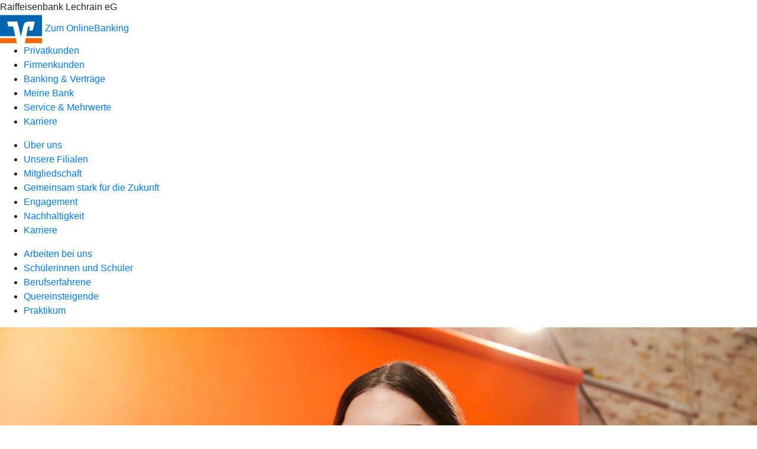

--- FILE ---
content_type: text/html
request_url: https://www.rb-lechrain.de/meine-bank/karriere/schueler.html
body_size: 177670
content:
<!DOCTYPE html><html lang="de-DE"><head><script type="text/javascript" src="/ruxitagentjs_ICA7NVfqrux_10327251022105625.js" data-dtconfig="rid=RID_-517770332|rpid=2135738422|domain=rb-lechrain.de|reportUrl=/rb_0133a78f-f5b1-4db1-823f-66ff76e5deae|uam=1|app=73333e4efdd05646|coo=1|owasp=1|featureHash=ICA7NVfqrux|rdnt=1|uxrgce=1|bp=3|cuc=j0no77zv|mel=100000|expw=1|dpvc=1|ssv=4|lastModification=1768502208191|tp=500,50,0|srbbv=2|agentUri=/ruxitagentjs_ICA7NVfqrux_10327251022105625.js"></script><meta charset="utf-8"><title>Schülerinnen und Schüler - Raiffeisenbank Lechrain eG</title><meta name="viewport" content="width=device-width,initial-scale=1"><meta name="portal_theme" content="3160_0"><meta name="domain" content=".rb-lechrain.de"><meta property="og:description" name="description" content="Schüler finden bei uns ihren Traumjob. Informiere dich über eine Ausbildung, ein duales Studium oder ein Schülerpraktikum bei deiner Raiffeisenbank Lechrain eG."><meta property="og:title" content="Schülerinnen und Schüler"><meta property="og:image" content="https://atruvia.scene7.com/is/image/atruvia/schueler-bvr-ogt-1200x628?ts&#x3D;1747312558549"><meta name="google-site-verification" content="IdiWEy3Y63BANW1y6ayyLp8AL8c4sv2JR9C2QzBPqBc"><meta name="msvalidate.01" content="93A555E2DCCF4AC7BDD71B17D6503380"><link rel="canonical" href="https://www.rb-lechrain.de/meine-bank/karriere/schueler.html"><link rel="icon" href="https://atruvia.scene7.com/is/image/atruvia/vr-banklogo-48x48"><link rel="preload" href="/kf-theme/assets?f=assets/bundle_rel.css" type="text/css" as="style"><link rel="stylesheet" href="/kf-theme/assets?f=assets/bundle_rel.css" title="kf-theme-bundle"><link rel="preload" href="/kf-theme/assets?f=assets/3160_0.css&a=LIGHT" type="text/css" as="style"><link rel="stylesheet" href="/kf-theme/assets?f=assets/3160_0.css&a=LIGHT" type="text/css" id="theme-colors"><link rel="stylesheet" href="/styles.f3e8a5cbc7091186.css"><link rel="modulepreload" href="/serviceproxy/homepage-cms-renderer-ui/main.js" data-automation-id="cms-renderer-ultimate-script" async></head><body><hra-root data-build-tag="25.12.2" data-env="PROD" data-renderer="cms-renderer-ultimate"><header class="hp-header"><div class="hp-bank-name">Raiffeisenbank Lechrain eG</div><img class="hp-bank-logo" src="https://atruvia.scene7.com/is/image/atruvia/vr-banklogo" alt="Raiffeisenbank Lechrain eG"> <a href="/services_cloud/portal" class="hp-portal-link" target="_blank">Zum OnlineBanking</a><hra-header-nav><section slot="header-navigation"><nav class="hp-navigation" aria-label="Navigation"><ul class="nav-primary"><li><a href="/privatkunden.html" aria-label="Privatkunden">Privatkunden</a></li><li><a href="/firmenkunden.html" aria-label="Firmenkunden">Firmenkunden</a></li><li><a href="/banking-und-vertraege.html" aria-label="Banking &amp; Verträge">Banking &amp; Verträge</a></li><li class="active"><a href="/meine-bank.html" aria-label="Meine Bank">Meine Bank</a></li><li><a href="/service.html" aria-label="Service &amp; Mehrwerte">Service &amp; Mehrwerte</a></li><li><a href="/Karriere.html" aria-label="Karriere">Karriere</a></li></ul></nav><nav class="hp-navigation" aria-label="Zweite Navigationsebene"><ul class="nav-secondary"><li><a href="/meine-bank/ueber-uns.html" aria-label="Über uns">Über uns</a></li><li><a href="/meine-bank/filialen.html" aria-label="Unsere Filialen">Unsere Filialen</a></li><li><a href="/meine-bank/mitgliedschaft.html" aria-label="Mitgliedschaft">Mitgliedschaft</a></li><li><a href="/meine-bank/gemeinsam-stark-fuer-die-zukunft.html" aria-label="Gemeinsam stark für die Zukunft">Gemeinsam stark für die Zukunft</a></li><li><a href="/meine-bank/engagement.html" aria-label="Engagement">Engagement</a></li><li><a href="/meine-bank/nachhaltigkeit.html" aria-label="Nachhaltigkeit">Nachhaltigkeit</a></li><li class="active"><a href="/meine-bank/karriere.html" aria-label="Karriere">Karriere</a></li></ul></nav><nav class="hp-navigation" aria-label="Dritte Navigationsebene"><ul class="nav-third"><li><a href="/meine-bank/karriere/arbeitgeber-genossenschaftsbank.html" aria-label="Arbeiten bei uns">Arbeiten bei uns</a></li><li class="active"><a href="/meine-bank/karriere/schueler.html" aria-label="Schülerinnen und Schüler">Schülerinnen und Schüler</a></li><li><a href="/meine-bank/karriere/berufserfahrene.html" aria-label="Berufserfahrene">Berufserfahrene</a></li><li><a href="/meine-bank/karriere/quereinsteiger.html" aria-label="Quereinsteigende">Quereinsteigende</a></li><li><a href="/meine-bank/karriere/praktikum.html" aria-label="Praktikum">Praktikum</a></li></ul></nav></section></hra-header-nav></header><main class="hp-main"><section class="render-containerClasses-container-xl render-containerClasses-pr-0 render-containerClasses-pl-0 render-cmsid-parsys_opener_copy render-component-web-okp-opener-gerade-schraeg render-darstellung-schraeg" data-cta-resource-type="opener" data-render-containerclasses="container-xl pr-0 pl-0" data-render-cmsid="parsys_opener_copy" data-render-component="okp-opener-gerade-schraeg" data-render-darstellung="schraeg"><article><picture><source media="(max-width: 599px)" srcset="https://atruvia.scene7.com/is/image/atruvia/schueler-bvr-opener-gerade-1920x768:3-2?wid=320&hei=2500&fit=constrain%2C1&dpr=off&network=on&bfc=on 320w, https://atruvia.scene7.com/is/image/atruvia/schueler-bvr-opener-gerade-1920x768:3-2?wid=480&hei=2500&fit=constrain%2C1&dpr=off&network=on&bfc=on 480w, https://atruvia.scene7.com/is/image/atruvia/schueler-bvr-opener-gerade-1920x768:3-2?wid=640&hei=2500&fit=constrain%2C1&dpr=off&network=on&bfc=on 640w, https://atruvia.scene7.com/is/image/atruvia/schueler-bvr-opener-gerade-1920x768:3-2?wid=800&hei=2500&fit=constrain%2C1&dpr=off&network=on&bfc=on 800w, https://atruvia.scene7.com/is/image/atruvia/schueler-bvr-opener-gerade-1920x768:3-2?wid=1000&hei=2500&fit=constrain%2C1&dpr=off&network=on&bfc=on 1000w, https://atruvia.scene7.com/is/image/atruvia/schueler-bvr-opener-gerade-1920x768:3-2?wid=1200&hei=2500&fit=constrain%2C1&dpr=off&network=on&bfc=on 1200w, https://atruvia.scene7.com/is/image/atruvia/schueler-bvr-opener-gerade-1920x768:3-2?wid=1400&hei=2500&fit=constrain%2C1&dpr=off&network=on&bfc=on 1400w" sizes="100vw"><source media="(min-width: 600px) and (max-width: 1023px)" srcset="https://atruvia.scene7.com/is/image/atruvia/schueler-bvr-opener-gerade-1920x768:3-2?wid=640&hei=2500&fit=constrain%2C1&dpr=off&network=on&bfc=on 640w, https://atruvia.scene7.com/is/image/atruvia/schueler-bvr-opener-gerade-1920x768:3-2?wid=768&hei=2500&fit=constrain%2C1&dpr=off&network=on&bfc=on 768w, https://atruvia.scene7.com/is/image/atruvia/schueler-bvr-opener-gerade-1920x768:3-2?wid=900&hei=2500&fit=constrain%2C1&dpr=off&network=on&bfc=on 900w, https://atruvia.scene7.com/is/image/atruvia/schueler-bvr-opener-gerade-1920x768:3-2?wid=1024&hei=2500&fit=constrain%2C1&dpr=off&network=on&bfc=on 1024w, https://atruvia.scene7.com/is/image/atruvia/schueler-bvr-opener-gerade-1920x768:3-2?wid=1280&hei=2500&fit=constrain%2C1&dpr=off&network=on&bfc=on 1280w, https://atruvia.scene7.com/is/image/atruvia/schueler-bvr-opener-gerade-1920x768:3-2?wid=1536&hei=2500&fit=constrain%2C1&dpr=off&network=on&bfc=on 1536w, https://atruvia.scene7.com/is/image/atruvia/schueler-bvr-opener-gerade-1920x768:3-2?wid=1792&hei=2500&fit=constrain%2C1&dpr=off&network=on&bfc=on 1792w, https://atruvia.scene7.com/is/image/atruvia/schueler-bvr-opener-gerade-1920x768:3-2?wid=2048&hei=2500&fit=constrain%2C1&dpr=off&network=on&bfc=on 2048w" sizes="100vw"><source media="(min-width: 1024px) and (max-width: 1199px)" srcset="https://atruvia.scene7.com/is/image/atruvia/schueler-bvr-opener-gerade-1920x768:2-1?wid=1200&hei=2500&fit=constrain%2C1&dpr=off&network=on&bfc=on 1200w, https://atruvia.scene7.com/is/image/atruvia/schueler-bvr-opener-gerade-1920x768:2-1?wid=1500&hei=2500&fit=constrain%2C1&dpr=off&network=on&bfc=on 1500w, https://atruvia.scene7.com/is/image/atruvia/schueler-bvr-opener-gerade-1920x768:2-1?wid=1800&hei=2500&fit=constrain%2C1&dpr=off&network=on&bfc=on 1800w, https://atruvia.scene7.com/is/image/atruvia/schueler-bvr-opener-gerade-1920x768:2-1?wid=2100&hei=2500&fit=constrain%2C1&dpr=off&network=on&bfc=on 2100w, https://atruvia.scene7.com/is/image/atruvia/schueler-bvr-opener-gerade-1920x768:2-1?wid=2400&hei=2500&fit=constrain%2C1&dpr=off&network=on&bfc=on 2400w" sizes="100vw"><source media="(min-width: 1200px) and (max-width: 1491px)" srcset="https://atruvia.scene7.com/is/image/atruvia/schueler-bvr-opener-gerade-1920x768:2-1?wid=1492&hei=2500&fit=constrain%2C1&dpr=off&network=on&bfc=on 1492w, https://atruvia.scene7.com/is/image/atruvia/schueler-bvr-opener-gerade-1920x768:2-1?wid=1865&hei=2500&fit=constrain%2C1&dpr=off&network=on&bfc=on 1865w, https://atruvia.scene7.com/is/image/atruvia/schueler-bvr-opener-gerade-1920x768:2-1?wid=2238&hei=2500&fit=constrain%2C1&dpr=off&network=on&bfc=on 2238w, https://atruvia.scene7.com/is/image/atruvia/schueler-bvr-opener-gerade-1920x768:2-1?wid=2611&hei=2500&fit=constrain%2C1&dpr=off&network=on&bfc=on 2611w, https://atruvia.scene7.com/is/image/atruvia/schueler-bvr-opener-gerade-1920x768:2-1?wid=2984&hei=2500&fit=constrain%2C1&dpr=off&network=on&bfc=on 2984w" sizes="100vw"><source media="(min-width: 1492px)" srcset="https://atruvia.scene7.com/is/image/atruvia/schueler-bvr-opener-gerade-1920x768:2-1?wid=1492&hei=2500&fit=constrain%2C1&dpr=off&network=on&bfc=on 1492w, https://atruvia.scene7.com/is/image/atruvia/schueler-bvr-opener-gerade-1920x768:2-1?wid=1865&hei=2500&fit=constrain%2C1&dpr=off&network=on&bfc=on 1865w, https://atruvia.scene7.com/is/image/atruvia/schueler-bvr-opener-gerade-1920x768:2-1?wid=2238&hei=2500&fit=constrain%2C1&dpr=off&network=on&bfc=on 2238w, https://atruvia.scene7.com/is/image/atruvia/schueler-bvr-opener-gerade-1920x768:2-1?wid=2611&hei=2500&fit=constrain%2C1&dpr=off&network=on&bfc=on 2611w, https://atruvia.scene7.com/is/image/atruvia/schueler-bvr-opener-gerade-1920x768:2-1?wid=2984&hei=2500&fit=constrain%2C1&dpr=off&network=on&bfc=on 2984w" sizes="1492px"><img src="https://atruvia.scene7.com/is/image/atruvia/schueler-bvr-opener-gerade-1920x768:3-2?wid&#x3D;320&amp;hei&#x3D;2500&amp;fit&#x3D;constrain%2C1&amp;dpr&#x3D;off&amp;network&#x3D;on&amp;bfc&#x3D;on" alt="Auszubildende beim Videodreh für das Azubinetzwerk next vor einer Leinwand" title="Auszubildende beim Videodreh für das Azubinetzwerk next vor einer Leinwand" class="image opener-gerade-schraeg-image"></picture><p class="cms-claim">Gestalte deine Zukunft mit uns</p><header><div class="cms-text render-containerClasses-container-xl render-containerClasses-pr-0 render-containerClasses-pl-0"><h1 style="text-align:left">Schülerinnen und Schüler</h1><p style="text-align:left">Du willst nach der Schule richtig durchstarten und endlich was bewegen? Dann werde Teil unseres Teams! Entdecke, wie vielfältig die Aufgaben in einer modernen Bank sind, denn Banking ist viel mehr als nur Kredite und Konten. Bei uns kannst du dich ausprobieren und neue Talente an dir entdecken. Wir unterstützen dich auf deinem Weg.</p></div></header></article></section><article class="render-containerClasses-container render-cmsid-parsys_stickybar render-component-web-okp-sticky-bar render-cta-true render-type-primary" data-cta-resource-type="stickybar" data-render-containerclasses="container" data-render-cmsid="parsys_stickybar" data-render-component="okp-sticky-bar" data-render-cta="true" data-render-type="primary"><nav><ul class="cms-list"><li class="render-tabid-parsys_layout_881381040_teaser5050_1080274542">Wir suchen dich</li><li class="render-tabid-parsys_layout_785483991_text_copy">Deine Benefits</li><li class="render-tabid-parsys_layout_1630325988_teaser5050_copy">Azubi-Blog</li></ul></nav><a href="https://vr.mein-check-in.de/70169351/stellenangebote" target="_blank" title="Externer Link zum Bewerbungsportal CHECK-IN - neues Fenster" tabindex="-1" class="cms-button render-containerClasses-container render-type-primary" rel="nofollow noreferrer external"><span class="cms-label">Unsere Stellenangebote</span></a></article><div class="render-containerClasses-container render-cmsid-parsys_layout_845514401 render-component-web-okp-layout render-topLevel-true render-backgroundColor-none render-layoutWidth-col-md render-direction-row render-flexClasses-justify-content-start render-flexClasses-align-items-stretch render-paddingStyle-padding-top-none render-paddingStyle-padding-right-none render-paddingStyle-padding-bottom-m render-paddingStyle-padding-left-none" data-cta-resource-type="layout" data-render-containerclasses="container" data-render-cmsid="parsys_layout_845514401" data-render-component="okp-layout" data-render-toplevel="true" data-render-backgroundcolor="none" data-render-layoutwidth="col-md" data-render-direction="row" data-render-flexclasses="justify-content-start align-items-stretch" data-render-paddingstyle="padding-top-none padding-right-none padding-bottom-m padding-left-none"><article class="render-layoutClasses-col-md-4 render-cmsid-parsys_layout_845514401_teaser render-component-web-okp-visual-teaser render-mediaType-bild" data-cta-resource-type="teaser" data-render-layoutclasses="col-md-4" data-render-cmsid="parsys_layout_845514401_teaser" data-render-component="okp-visual-teaser" data-render-mediatype="bild"><img src="https://atruvia.scene7.com/is/image/atruvia/schueler-content-2-bvr-teaser-960x640:3-2" alt="Auszubildende beim Videodreh vor einer Leinwand" title="Auszubildende beim Videodreh vor einer Leinwand" srcset="https://atruvia.scene7.com/is/image/atruvia/schueler-content-2-bvr-teaser-960x640:3-2?wid&#x3D;488&amp;hei&#x3D;2500&amp;fit&#x3D;constrain%2C1&amp;dpr&#x3D;on&amp;network&#x3D;on&amp;bfc&#x3D;on 488w,https://atruvia.scene7.com/is/image/atruvia/schueler-content-2-bvr-teaser-960x640:3-2?wid&#x3D;896&amp;hei&#x3D;2500&amp;fit&#x3D;constrain%2C1&amp;dpr&#x3D;on&amp;network&#x3D;on&amp;bfc&#x3D;on 896w,https://atruvia.scene7.com/is/image/atruvia/schueler-content-2-bvr-teaser-960x640:3-2?wid&#x3D;312&amp;hei&#x3D;2500&amp;fit&#x3D;constrain%2C1&amp;dpr&#x3D;on&amp;network&#x3D;on&amp;bfc&#x3D;on 312w,https://atruvia.scene7.com/is/image/atruvia/schueler-content-2-bvr-teaser-960x640:3-2?wid&#x3D;330&amp;hei&#x3D;2500&amp;fit&#x3D;constrain%2C1&amp;dpr&#x3D;on&amp;network&#x3D;on&amp;bfc&#x3D;on 330w,https://atruvia.scene7.com/is/image/atruvia/schueler-content-2-bvr-teaser-960x640:3-2?wid&#x3D;598&amp;hei&#x3D;2500&amp;fit&#x3D;constrain%2C1&amp;dpr&#x3D;on&amp;network&#x3D;on&amp;bfc&#x3D;on 598w" sizes="(min-width: 1492px) 598px,(min-width: 1200px) 330px,(min-width: 1024px) 312px,(min-width: 600px) 896px,(min-width: 320px) 488px,488px" class="cms-image"><h2 class="cms-title">Ausbildung</h2><div class="cms-text render-layoutClasses-col-md-4"><p>Bereit für einen Job mit Zukunft? Starte dein Berufsleben in einem starken Team und einer modernen Bank.</p></div><a href="/meine-bank/karriere/schueler/ausbildung.html" target="_self" title="Zur Infoseite über unsere Ausbildungsmöglichkeiten" tabindex="0" class="cms-link"><span class="cms-label">Mehr über die Ausbildung erfahren</span></a></article><article class="render-layoutClasses-col-md-4 render-cmsid-parsys_layout_845514401_teaser_774003188 render-component-web-okp-visual-teaser render-mediaType-bild" data-cta-resource-type="teaser" data-render-layoutclasses="col-md-4" data-render-cmsid="parsys_layout_845514401_teaser_774003188" data-render-component="okp-visual-teaser" data-render-mediatype="bild"><img src="https://atruvia.scene7.com/is/image/atruvia/schueler-content-1-bvr-teaser-960x640:3-2" alt="Praktikant beim Videodreh vor einer Leinwand" title="Praktikant beim Videodreh vor einer Leinwand" srcset="https://atruvia.scene7.com/is/image/atruvia/schueler-content-1-bvr-teaser-960x640:3-2?wid&#x3D;488&amp;hei&#x3D;2500&amp;fit&#x3D;constrain%2C1&amp;dpr&#x3D;on&amp;network&#x3D;on&amp;bfc&#x3D;on 488w,https://atruvia.scene7.com/is/image/atruvia/schueler-content-1-bvr-teaser-960x640:3-2?wid&#x3D;896&amp;hei&#x3D;2500&amp;fit&#x3D;constrain%2C1&amp;dpr&#x3D;on&amp;network&#x3D;on&amp;bfc&#x3D;on 896w,https://atruvia.scene7.com/is/image/atruvia/schueler-content-1-bvr-teaser-960x640:3-2?wid&#x3D;312&amp;hei&#x3D;2500&amp;fit&#x3D;constrain%2C1&amp;dpr&#x3D;on&amp;network&#x3D;on&amp;bfc&#x3D;on 312w,https://atruvia.scene7.com/is/image/atruvia/schueler-content-1-bvr-teaser-960x640:3-2?wid&#x3D;330&amp;hei&#x3D;2500&amp;fit&#x3D;constrain%2C1&amp;dpr&#x3D;on&amp;network&#x3D;on&amp;bfc&#x3D;on 330w,https://atruvia.scene7.com/is/image/atruvia/schueler-content-1-bvr-teaser-960x640:3-2?wid&#x3D;598&amp;hei&#x3D;2500&amp;fit&#x3D;constrain%2C1&amp;dpr&#x3D;on&amp;network&#x3D;on&amp;bfc&#x3D;on 598w" sizes="(min-width: 1492px) 598px,(min-width: 1200px) 330px,(min-width: 1024px) 312px,(min-width: 600px) 896px,(min-width: 320px) 488px,488px" class="cms-image"><h2 class="cms-title">Praktikum</h2><div class="cms-text render-layoutClasses-col-md-4"><p>Wirf einen Blick hinter unsere Kulissen und finde heraus, welcher Job zu dir passt. Wir unterstützen dich gern dabei.</p></div><a href="https://vr.mein-check-in.de/70169351/stellenangebote" target="_blank" title="Externer Link zum Bewerbungsportal CHECK-IN - neues Fenster" tabindex="0" class="cms-link" rel="nofollow noreferrer"><span class="cms-label">Praktikumsstelle finden</span></a></article></div><div class="render-containerClasses-container render-cmsid-parsys_layout_881381040 render-component-web-okp-layout render-topLevel-true render-backgroundColor-accent render-layoutWidth-col-md render-direction-row render-flexClasses-justify-content-center render-flexClasses-align-items-start render-classes-kf-bg render-paddingStyle-padding-top-s render-paddingStyle-padding-right-m render-paddingStyle-padding-bottom-m render-paddingStyle-padding-left-m" data-cta-resource-type="layout" data-render-containerclasses="container" data-render-cmsid="parsys_layout_881381040" data-render-component="okp-layout" data-render-toplevel="true" data-render-backgroundcolor="accent" data-render-layoutwidth="col-md" data-render-direction="row" data-render-flexclasses="justify-content-center align-items-start" data-render-classes="kf-bg" data-render-paddingstyle="padding-top-s padding-right-m padding-bottom-m padding-left-m"><section class="render-layoutClasses-col-md-8 render-cmsid-parsys_layout_881381040_teaser5050_1080274542 render-component-web-okp-teaser-50-50 render-backgroundColor-keine render-type-primary render-position-pos-right" data-cta-resource-type="teaser5050" data-render-layoutclasses="col-md-8" data-render-cmsid="parsys_layout_881381040_teaser5050_1080274542" data-render-component="okp-teaser-50-50" data-render-position="pos-right" data-render-backgroundcolor="keine" data-render-type="primary"><article><img src="https://atruvia.scene7.com/is/content/atruvia/Illu_Karriere_480" alt="Illustrationen von drei Menschen und einer Lupe" title="Illustrationen von drei Menschen und einer Lupe"><h2 class="cms-header">Wir suchen dich</h2><div class="cms-text render-layoutClasses-col-md-8"><p>Immer wieder suchen wir Menschen, die mit uns erfolgreich sein wollen. Werde Teil unseres genossenschaftlichen Teams. Wir freuen uns auf deine Bewerbung.  </p></div><a href="https://vr.mein-check-in.de/70169351/stellenangebote" target="_blank" title="Externer Link zum Bewerbungsportal CHECK-IN - neues Fenster" tabindex="-1" class="cms-button render-layoutClasses-col-md-8 render-backgroundColor-keine render-type-primary render-position-pos-right" rel="nofollow noreferrer"><span class="cms-label">Jetzt bewerben</span></a></article></section></div><div class="render-containerClasses-container render-cmsid-parsys_layout_1730197317 render-component-web-okp-layout render-topLevel-true render-backgroundColor-none render-layoutWidth-col-md render-direction-row render-flexClasses-justify-content-center render-flexClasses-align-items-start render-paddingStyle-padding-top-m render-paddingStyle-padding-right-none render-paddingStyle-padding-bottom-m render-paddingStyle-padding-left-none" data-cta-resource-type="layout" data-render-containerclasses="container" data-render-cmsid="parsys_layout_1730197317" data-render-component="okp-layout" data-render-toplevel="true" data-render-backgroundcolor="none" data-render-layoutwidth="col-md" data-render-direction="row" data-render-flexclasses="justify-content-center align-items-start" data-render-paddingstyle="padding-top-m padding-right-none padding-bottom-m padding-left-none"><section class="render-layoutClasses-col-md-8 render-cmsid-parsys_layout_1730197317_teaser5050 render-component-web-okp-teaser-50-50 render-backgroundColor-keine render-type-secondary render-position-pos-right" data-cta-resource-type="teaser5050" data-render-layoutclasses="col-md-8" data-render-cmsid="parsys_layout_1730197317_teaser5050" data-render-component="okp-teaser-50-50" data-render-position="pos-right" data-render-backgroundcolor="keine" data-render-type="secondary"><article><picture><source media="(max-width: 599px)" srcset="https://atruvia.scene7.com/is/image/atruvia/arbeitgeber-genossenschaftsbank-bvr-bild-960x640:3-2?wid=320&hei=2500&fit=constrain%2C1&dpr=off&network=on&bfc=on 320w, https://atruvia.scene7.com/is/image/atruvia/arbeitgeber-genossenschaftsbank-bvr-bild-960x640:3-2?wid=480&hei=2500&fit=constrain%2C1&dpr=off&network=on&bfc=on 480w, https://atruvia.scene7.com/is/image/atruvia/arbeitgeber-genossenschaftsbank-bvr-bild-960x640:3-2?wid=640&hei=2500&fit=constrain%2C1&dpr=off&network=on&bfc=on 640w, https://atruvia.scene7.com/is/image/atruvia/arbeitgeber-genossenschaftsbank-bvr-bild-960x640:3-2?wid=800&hei=2500&fit=constrain%2C1&dpr=off&network=on&bfc=on 800w, https://atruvia.scene7.com/is/image/atruvia/arbeitgeber-genossenschaftsbank-bvr-bild-960x640:3-2?wid=1000&hei=2500&fit=constrain%2C1&dpr=off&network=on&bfc=on 1000w, https://atruvia.scene7.com/is/image/atruvia/arbeitgeber-genossenschaftsbank-bvr-bild-960x640:3-2?wid=1200&hei=2500&fit=constrain%2C1&dpr=off&network=on&bfc=on 1200w, https://atruvia.scene7.com/is/image/atruvia/arbeitgeber-genossenschaftsbank-bvr-bild-960x640:3-2?wid=1400&hei=2500&fit=constrain%2C1&dpr=off&network=on&bfc=on 1400w" sizes="100vw"><source media="(min-width: 600px) and (max-width: 1023px)" srcset="https://atruvia.scene7.com/is/image/atruvia/arbeitgeber-genossenschaftsbank-bvr-bild-960x640:3-2?wid=640&hei=2500&fit=constrain%2C1&dpr=off&network=on&bfc=on 640w, https://atruvia.scene7.com/is/image/atruvia/arbeitgeber-genossenschaftsbank-bvr-bild-960x640:3-2?wid=768&hei=2500&fit=constrain%2C1&dpr=off&network=on&bfc=on 768w, https://atruvia.scene7.com/is/image/atruvia/arbeitgeber-genossenschaftsbank-bvr-bild-960x640:3-2?wid=900&hei=2500&fit=constrain%2C1&dpr=off&network=on&bfc=on 900w, https://atruvia.scene7.com/is/image/atruvia/arbeitgeber-genossenschaftsbank-bvr-bild-960x640:3-2?wid=1024&hei=2500&fit=constrain%2C1&dpr=off&network=on&bfc=on 1024w, https://atruvia.scene7.com/is/image/atruvia/arbeitgeber-genossenschaftsbank-bvr-bild-960x640:3-2?wid=1280&hei=2500&fit=constrain%2C1&dpr=off&network=on&bfc=on 1280w, https://atruvia.scene7.com/is/image/atruvia/arbeitgeber-genossenschaftsbank-bvr-bild-960x640:3-2?wid=1536&hei=2500&fit=constrain%2C1&dpr=off&network=on&bfc=on 1536w, https://atruvia.scene7.com/is/image/atruvia/arbeitgeber-genossenschaftsbank-bvr-bild-960x640:3-2?wid=1792&hei=2500&fit=constrain%2C1&dpr=off&network=on&bfc=on 1792w, https://atruvia.scene7.com/is/image/atruvia/arbeitgeber-genossenschaftsbank-bvr-bild-960x640:3-2?wid=2048&hei=2500&fit=constrain%2C1&dpr=off&network=on&bfc=on 2048w" sizes="50vw"><source media="(min-width: 1024px) and (max-width: 1199px)" srcset="https://atruvia.scene7.com/is/image/atruvia/arbeitgeber-genossenschaftsbank-bvr-bild-960x640:3-2?wid=600&hei=2500&fit=constrain%2C1&dpr=off&network=on&bfc=on 600w, https://atruvia.scene7.com/is/image/atruvia/arbeitgeber-genossenschaftsbank-bvr-bild-960x640:3-2?wid=1200&hei=2500&fit=constrain%2C1&dpr=off&network=on&bfc=on 1200w, https://atruvia.scene7.com/is/image/atruvia/arbeitgeber-genossenschaftsbank-bvr-bild-960x640:3-2?wid=1500&hei=2500&fit=constrain%2C1&dpr=off&network=on&bfc=on 1500w, https://atruvia.scene7.com/is/image/atruvia/arbeitgeber-genossenschaftsbank-bvr-bild-960x640:3-2?wid=1800&hei=2500&fit=constrain%2C1&dpr=off&network=on&bfc=on 1800w, https://atruvia.scene7.com/is/image/atruvia/arbeitgeber-genossenschaftsbank-bvr-bild-960x640:3-2?wid=2100&hei=2500&fit=constrain%2C1&dpr=off&network=on&bfc=on 2100w, https://atruvia.scene7.com/is/image/atruvia/arbeitgeber-genossenschaftsbank-bvr-bild-960x640:3-2?wid=2400&hei=2500&fit=constrain%2C1&dpr=off&network=on&bfc=on 2400w" sizes="50vw"><source media="(min-width: 1200px) and (max-width: 1491px)" srcset="https://atruvia.scene7.com/is/image/atruvia/arbeitgeber-genossenschaftsbank-bvr-bild-960x640:3-2?wid=746&hei=2500&fit=constrain%2C1&dpr=off&network=on&bfc=on 746w, https://atruvia.scene7.com/is/image/atruvia/arbeitgeber-genossenschaftsbank-bvr-bild-960x640:3-2?wid=1120&hei=2500&fit=constrain%2C1&dpr=off&network=on&bfc=on 1120w, https://atruvia.scene7.com/is/image/atruvia/arbeitgeber-genossenschaftsbank-bvr-bild-960x640:3-2?wid=1492&hei=2500&fit=constrain%2C1&dpr=off&network=on&bfc=on 1492w, https://atruvia.scene7.com/is/image/atruvia/arbeitgeber-genossenschaftsbank-bvr-bild-960x640:3-2?wid=1865&hei=2500&fit=constrain%2C1&dpr=off&network=on&bfc=on 1865w, https://atruvia.scene7.com/is/image/atruvia/arbeitgeber-genossenschaftsbank-bvr-bild-960x640:3-2?wid=2238&hei=2500&fit=constrain%2C1&dpr=off&network=on&bfc=on 2238w, https://atruvia.scene7.com/is/image/atruvia/arbeitgeber-genossenschaftsbank-bvr-bild-960x640:3-2?wid=2611&hei=2500&fit=constrain%2C1&dpr=off&network=on&bfc=on 2611w, https://atruvia.scene7.com/is/image/atruvia/arbeitgeber-genossenschaftsbank-bvr-bild-960x640:3-2?wid=2984&hei=2500&fit=constrain%2C1&dpr=off&network=on&bfc=on 2984w" sizes="50vw"><source media="(min-width: 1492px)" srcset="https://atruvia.scene7.com/is/image/atruvia/arbeitgeber-genossenschaftsbank-bvr-bild-960x640:3-2?wid=746&hei=2500&fit=constrain%2C1&dpr=off&network=on&bfc=on 746w, https://atruvia.scene7.com/is/image/atruvia/arbeitgeber-genossenschaftsbank-bvr-bild-960x640:3-2?wid=1120&hei=2500&fit=constrain%2C1&dpr=off&network=on&bfc=on 1120w, https://atruvia.scene7.com/is/image/atruvia/arbeitgeber-genossenschaftsbank-bvr-bild-960x640:3-2?wid=1492&hei=2500&fit=constrain%2C1&dpr=off&network=on&bfc=on 1492w, https://atruvia.scene7.com/is/image/atruvia/arbeitgeber-genossenschaftsbank-bvr-bild-960x640:3-2?wid=1865&hei=2500&fit=constrain%2C1&dpr=off&network=on&bfc=on 1865w, https://atruvia.scene7.com/is/image/atruvia/arbeitgeber-genossenschaftsbank-bvr-bild-960x640:3-2?wid=2238&hei=2500&fit=constrain%2C1&dpr=off&network=on&bfc=on 2238w, https://atruvia.scene7.com/is/image/atruvia/arbeitgeber-genossenschaftsbank-bvr-bild-960x640:3-2?wid=2611&hei=2500&fit=constrain%2C1&dpr=off&network=on&bfc=on 2611w, https://atruvia.scene7.com/is/image/atruvia/arbeitgeber-genossenschaftsbank-bvr-bild-960x640:3-2?wid=2984&hei=2500&fit=constrain%2C1&dpr=off&network=on&bfc=on 2984w" sizes="746px"><img src="https://atruvia.scene7.com/is/image/atruvia/arbeitgeber-genossenschaftsbank-bvr-bild-960x640:3-2?wid&#x3D;320&amp;hei&#x3D;2500&amp;fit&#x3D;constrain%2C1&amp;dpr&#x3D;off&amp;network&#x3D;on&amp;bfc&#x3D;on" alt="Ein Mann sitzt lächelnd am Schreibtisch in einer Bank" title="Ein Mann sitzt lächelnd am Schreibtisch in einer Bank"></picture><h2 class="cms-header">Arbeiten bei uns</h2><div class="cms-text render-layoutClasses-col-md-8"><p>Eine starke Gemeinschaft ist das, was uns als Volksbank Raiffeisenbank besonders macht. Wir leben die genossenschaftliche Idee und agieren gemeinsam auf Augenhöhe und mit Leidenschaft für unser Team. Wir gestalten aktiv mit und fördern dabei Ihre Talente. <br></p></div><a href="/meine-bank/karriere/arbeitgeber-genossenschaftsbank.html" target="_self" title="Zur Infoseite über die Genossenschaftsbanken als Arbeitgeber" tabindex="-1" class="cms-button render-layoutClasses-col-md-8 render-backgroundColor-keine render-type-secondary render-position-pos-right"><span class="cms-label">Mehr erfahren</span></a></article></section></div><div class="render-containerClasses-container render-cmsid-parsys_layout render-component-web-okp-layout render-topLevel-true render-backgroundColor-accent render-layoutWidth-col-md render-direction-row render-flexClasses-justify-content-center render-flexClasses-align-items-start render-classes-kf-bg render-paddingStyle-padding-top-m render-paddingStyle-padding-right-none render-paddingStyle-padding-bottom-m render-paddingStyle-padding-left-none" data-cta-resource-type="layout" data-render-containerclasses="container" data-render-cmsid="parsys_layout" data-render-component="okp-layout" data-render-toplevel="true" data-render-backgroundcolor="accent" data-render-layoutwidth="col-md" data-render-direction="row" data-render-flexclasses="justify-content-center align-items-start" data-render-classes="kf-bg" data-render-paddingstyle="padding-top-m padding-right-none padding-bottom-m padding-left-none"><div class="render-layoutClasses-col-md-8 render-cmsid-parsys_layout_text_96253882 render-component-web-okp-text" data-cta-resource-type="text" data-render-layoutclasses="col-md-8" data-render-cmsid="parsys_layout_text_96253882" data-render-component="okp-text"><h2 style="text-align:left">Deine Ausbildung bei uns</h2><p style="text-align:left">Hier erzählen Azubis, warum der Karrierestart bei den Volksbanken Raiffeisenbanken der Grundstein für eine erfolgreiche Zukunft ist. Mehr Einblicke erhältst du auf dem next-Blog.</p></div></div><div class="render-containerClasses-container render-cmsid-parsys_layout_512721970 render-component-web-okp-layout render-topLevel-true render-backgroundColor-accent render-layoutWidth-col-md render-direction-col render-flexClasses-align-items-sm-center render-flexClasses-justify-content-start render-classes-kf-bg render-paddingStyle-padding-top-none render-paddingStyle-padding-right-none render-paddingStyle-padding-bottom-m render-paddingStyle-padding-left-none" data-cta-resource-type="layout" data-render-containerclasses="container" data-render-cmsid="parsys_layout_512721970" data-render-component="okp-layout" data-render-toplevel="true" data-render-backgroundcolor="accent" data-render-layoutwidth="col-md" data-render-direction="col" data-render-flexclasses="align-items-sm-center justify-content-start" data-render-classes="kf-bg" data-render-paddingstyle="padding-top-none padding-right-none padding-bottom-m padding-left-none"><section class="render-cmsid-parsys_layout_512721970_videoaudio render-component-web-okp-video-audio render-darstellung-highlight render-youtubenofullscreen-false render-youtubehidecontrol-false render-datenschutzustimmung-true render-showoverlay-false render-isExtern-false render-source-mp4webmvideo render-position-pos_right" data-cta-resource-type="videoaudio" data-render-cmsid="parsys_layout_512721970_videoaudio" data-render-component="okp-video-audio" data-render-darstellung="highlight" data-render-youtubenofullscreen="false" data-render-youtubehidecontrol="false" data-render-datenschutzustimmung="true" data-render-showoverlay="false" data-render-isextern="false" data-render-source="mp4webmvideo" data-render-position="pos_right"><video class="cms-video highlight-video-player" preload="none" controls width="100%" src="https://atruvia.scene7.com/is/content/atruvia/personalmarketing-tanja-und-leon-bvr-gemafrei-202109-3" poster="https://atruvia.scene7.com/is/image/atruvia/personalmarketing-tanja-und-leon-bvr-202109:16-9" title="">Ihr Browser unterstützt leider keine eingebetteten Videos.</video><p class="cms-meta-text">Quelle: Bundesverband der Deutschen Volksbanken Raiffeisenbanken • Länge: 01:00 • Veröffentlicht: 01.09.2021</p></section></div><div class="render-containerClasses-container render-cmsid-parsys_layout_785483991 render-component-web-okp-layout render-topLevel-true render-backgroundColor-none render-layoutWidth-col-md render-direction-row render-flexClasses-justify-content-center render-flexClasses-align-items-start render-paddingStyle-padding-top-m render-paddingStyle-padding-right-none render-paddingStyle-padding-bottom-m render-paddingStyle-padding-left-none" data-cta-resource-type="layout" data-render-containerclasses="container" data-render-cmsid="parsys_layout_785483991" data-render-component="okp-layout" data-render-toplevel="true" data-render-backgroundcolor="none" data-render-layoutwidth="col-md" data-render-direction="row" data-render-flexclasses="justify-content-center align-items-start" data-render-paddingstyle="padding-top-m padding-right-none padding-bottom-m padding-left-none"><div class="render-layoutClasses-col-md-8 render-cmsid-parsys_layout_785483991_text_copy render-component-web-okp-text" data-cta-resource-type="text" data-render-layoutclasses="col-md-8" data-render-cmsid="parsys_layout_785483991_text_copy" data-render-component="okp-text"><h2 style="text-align:center">Deine Benefits</h2></div></div><div class="render-containerClasses-container render-cmsid-parsys_layout_2140366063_co_1312687260 render-component-web-okp-layout render-topLevel-true render-backgroundColor-none render-layoutWidth-col-md render-direction-row render-flexClasses-justify-content-start render-flexClasses-align-items-stretch render-paddingStyle-padding-top-none render-paddingStyle-padding-right-none render-paddingStyle-padding-bottom-m render-paddingStyle-padding-left-none" data-cta-resource-type="layout" data-render-containerclasses="container" data-render-cmsid="parsys_layout_2140366063_co_1312687260" data-render-component="okp-layout" data-render-toplevel="true" data-render-backgroundcolor="none" data-render-layoutwidth="col-md" data-render-direction="row" data-render-flexclasses="justify-content-start align-items-stretch" data-render-paddingstyle="padding-top-none padding-right-none padding-bottom-m padding-left-none"><article class="render-layoutClasses-col-md-4 render-cmsid-parsys_layout_2140366063_co_1312687260_featurebox_152882802 render-component-web-okp-feature-box render-outline-false render-hintergrund-hell render-textAlign-center render-mediaType-pictogram render-variante-left" data-cta-resource-type="featurebox" data-render-layoutclasses="col-md-4" data-render-cmsid="parsys_layout_2140366063_co_1312687260_featurebox_152882802" data-render-component="okp-feature-box" data-render-outline="false" data-render-hintergrund="hell" data-render-textalign="center" data-render-mediatype="pictogram" data-render-variante="left"><figure><i class="cms-icon" hidden>pict_weitere-bankthemen-mitgliedschaft-mitglied-gruppe_96.svg</i></figure><h2 class="cms-title">Azubi-Netzwerk next</h2><div class="cms-text render-layoutClasses-col-md-4"><p>#nofilterneeded: Auf unserem Azubi-Blog berichten unsere Auszubildenden aus ganz Deutschland von ihrem Alltag und ihren Projekten, echt und ohne Filter.</p></div></article><article class="render-layoutClasses-col-md-4 render-cmsid-parsys_layout_2140366063_co_1312687260_featurebox_1760936552 render-component-web-okp-feature-box render-outline-false render-hintergrund-hell render-textAlign-center render-mediaType-pictogram render-variante-left" data-cta-resource-type="featurebox" data-render-layoutclasses="col-md-4" data-render-cmsid="parsys_layout_2140366063_co_1312687260_featurebox_1760936552" data-render-component="okp-feature-box" data-render-outline="false" data-render-hintergrund="hell" data-render-textalign="center" data-render-mediatype="pictogram" data-render-variante="left"><figure><i class="cms-icon" hidden>pict_zahlungsverkehr-bezahlen-2_96.svg</i></figure><h2 class="cms-title">Vermögenswirksame Leistungen</h2><div class="cms-text render-layoutClasses-col-md-4"><p>Du möchtest Geld anlegen? Dann lass uns diesen Plan gemeinsam in die Tat umsetzen. Wir unterstützen dich zusätzlich zu deinem Gehalt.</p></div></article><article class="render-layoutClasses-col-md-4 render-cmsid-parsys_layout_2140366063_co_1312687260_featurebox_1318801110 render-component-web-okp-feature-box render-outline-false render-hintergrund-hell render-textAlign-center render-mediaType-pictogram render-variante-left" data-cta-resource-type="featurebox" data-render-layoutclasses="col-md-4" data-render-cmsid="parsys_layout_2140366063_co_1312687260_featurebox_1318801110" data-render-component="okp-feature-box" data-render-outline="false" data-render-hintergrund="hell" data-render-textalign="center" data-render-mediatype="pictogram" data-render-variante="left"><figure><i class="cms-icon" hidden>pict_echtzeitueberweisung-derzeit-max-100000-euro_96.svg</i></figure><h2 class="cms-title">Jobticket</h2><div class="cms-text render-layoutClasses-col-md-4"><p>Bahnfahren ist teuer und Staus nerven. Damit du günstig und stressfrei ankommst, bieten wir unseren Mitarbeiterinnen und Mitarbeitern ein vergünstigtes Jobticket an.</p></div></article><article class="render-layoutClasses-col-md-4 render-cmsid-parsys_layout_2140366063_co_1312687260_featurebox_759161109 render-component-web-okp-feature-box render-outline-false render-hintergrund-hell render-textAlign-center render-mediaType-pictogram render-variante-left" data-cta-resource-type="featurebox" data-render-layoutclasses="col-md-4" data-render-cmsid="parsys_layout_2140366063_co_1312687260_featurebox_759161109" data-render-component="okp-feature-box" data-render-outline="false" data-render-hintergrund="hell" data-render-textalign="center" data-render-mediatype="pictogram" data-render-variante="left"><figure><i class="cms-icon" hidden>pict_echtzeitueberweisung-24-x-7-an-365-tagen-im-jahr_96.svg</i></figure><h2 class="cms-title">Flexible Arbeitszeiten</h2><div class="cms-text render-layoutClasses-col-md-4"><p>Keine Lust auf 9 to 5? Kein Problem. Mit unserem Zeitmodell kannst du dir deine Arbeitszeiten flexibler einteilen.</p></div></article><article class="render-layoutClasses-col-md-4 render-cmsid-parsys_layout_2140366063_co_1312687260_featurebox render-component-web-okp-feature-box render-outline-false render-hintergrund-hell render-textAlign-center render-mediaType-pictogram render-variante-left" data-cta-resource-type="featurebox" data-render-layoutclasses="col-md-4" data-render-cmsid="parsys_layout_2140366063_co_1312687260_featurebox" data-render-component="okp-feature-box" data-render-outline="false" data-render-hintergrund="hell" data-render-textalign="center" data-render-mediatype="pictogram" data-render-variante="left"><figure><i class="cms-icon" hidden>pict_corona-maske-tragen_96.svg</i></figure><h2 class="cms-title">Gesundheitsvorsorge</h2><div class="cms-text render-layoutClasses-col-md-4"><p>Wir achten auf dich. Damit du immer Vollgas geben kannst, arbeitest du bei uns unter bestmöglichen Bedingungen.</p></div></article><article class="render-layoutClasses-col-md-4 render-cmsid-parsys_layout_2140366063_co_1312687260_featurebox_178610085 render-component-web-okp-feature-box render-outline-false render-hintergrund-hell render-textAlign-center render-mediaType-pictogram render-variante-left" data-cta-resource-type="featurebox" data-render-layoutclasses="col-md-4" data-render-cmsid="parsys_layout_2140366063_co_1312687260_featurebox_178610085" data-render-component="okp-feature-box" data-render-outline="false" data-render-hintergrund="hell" data-render-textalign="center" data-render-mediatype="pictogram" data-render-variante="left"><figure><i class="cms-icon" hidden>pict_basis-filiale_96.svg</i></figure><h2 class="cms-title">Work-Life-Balance</h2><div class="cms-text render-layoutClasses-col-md-4"><p>Das Leben passiert. Deshalb achten wir darauf, dass du deine Ausbildung und dein Privatleben unter einen Hut bekommst.</p></div></article></div><div class="render-containerClasses-container render-cmsid-parsys_layout_725506406 render-component-web-okp-layout render-topLevel-true render-backgroundColor-accent render-layoutWidth-col-md render-direction-row render-flexClasses-justify-content-center render-flexClasses-align-items-start render-classes-kf-bg render-paddingStyle-padding-top-m render-paddingStyle-padding-right-m render-paddingStyle-padding-bottom-m render-paddingStyle-padding-left-m" data-cta-resource-type="layout" data-render-containerclasses="container" data-render-cmsid="parsys_layout_725506406" data-render-component="okp-layout" data-render-toplevel="true" data-render-backgroundcolor="accent" data-render-layoutwidth="col-md" data-render-direction="row" data-render-flexclasses="justify-content-center align-items-start" data-render-classes="kf-bg" data-render-paddingstyle="padding-top-m padding-right-m padding-bottom-m padding-left-m"><section class="render-layoutClasses-col-md render-cmsid-parsys_layout_725506406_teaser5050 render-component-web-okp-teaser-50-50 render-backgroundColor-keine render-type-secondary render-position-pos-right" data-cta-resource-type="teaser5050" data-render-layoutclasses="col-md" data-render-cmsid="parsys_layout_725506406_teaser5050" data-render-component="okp-teaser-50-50" data-render-position="pos-right" data-render-backgroundcolor="keine" data-render-type="secondary"><article><img src="https://atruvia.scene7.com/is/content/atruvia/trendence-siegel-1" alt="Siegel Trendence-Schülerbarometer: Volksbanken Raiffeisenbanken gehören für Schüler zu den attraktivsten Arbeitgebern 2025" title="Siegel Trendence-Schülerbarometer: Volksbanken Raiffeisenbanken gehören für Schüler zu den attraktivsten Arbeitgebern 2025"><h2 class="cms-header">Schülerbarometer 2025</h2><div class="cms-text render-layoutClasses-col-md"><p>Schülerinnen und Schüler arbeiten gerne bei uns. Rund 34.000 Schülerinnen und Schüler haben sich an einer deutschlandweiten und repräsentativen Umfrage des Berliner Trendence-Instituts „Schülerbarometer 2025“ beteiligt und die Volksbanken und Raiffeisenbanken zu einem der „Attraktivsten Arbeitgeber für Schüler 2025” gewählt.</p><p><sub>Quelle: Trendence Schülerbarometer</sub></p></div><a href="https://www.arbeitgeber-ranking.de/rankings/schueler" target="_blank" title="Externer Link zum Arbeitgeber-Ranking - neues Fenster" tabindex="-1" class="cms-button render-layoutClasses-col-md render-backgroundColor-keine render-type-secondary render-position-pos-right" rel="nofollow noreferrer"><span class="cms-label">Mehr erfahren</span></a></article></section></div><div class="render-containerClasses-container render-cmsid-parsys_layout_1630325988 render-component-web-okp-layout render-topLevel-true render-backgroundColor-none render-layoutWidth-col-md render-direction-row render-flexClasses-justify-content-center render-flexClasses-align-items-start render-paddingStyle-padding-top-l render-paddingStyle-padding-right-none render-paddingStyle-padding-bottom-m render-paddingStyle-padding-left-none" data-cta-resource-type="layout" data-render-containerclasses="container" data-render-cmsid="parsys_layout_1630325988" data-render-component="okp-layout" data-render-toplevel="true" data-render-backgroundcolor="none" data-render-layoutwidth="col-md" data-render-direction="row" data-render-flexclasses="justify-content-center align-items-start" data-render-paddingstyle="padding-top-l padding-right-none padding-bottom-m padding-left-none"><section class="render-layoutClasses-col-md render-cmsid-parsys_layout_1630325988_teaser5050_copy render-component-web-okp-teaser-50-50 render-backgroundColor-keine render-type-secondary render-position-pos-left" data-cta-resource-type="teaser5050" data-render-layoutclasses="col-md" data-render-cmsid="parsys_layout_1630325988_teaser5050_copy" data-render-component="okp-teaser-50-50" data-render-position="pos-left" data-render-backgroundcolor="keine" data-render-type="secondary"><article><picture><source media="(max-width: 599px)" srcset="https://atruvia.scene7.com/is/image/atruvia/duales-studium-bvr-teaser-960x640:3-2?wid=320&hei=2500&fit=constrain%2C1&dpr=off&network=on&bfc=on 320w, https://atruvia.scene7.com/is/image/atruvia/duales-studium-bvr-teaser-960x640:3-2?wid=480&hei=2500&fit=constrain%2C1&dpr=off&network=on&bfc=on 480w, https://atruvia.scene7.com/is/image/atruvia/duales-studium-bvr-teaser-960x640:3-2?wid=640&hei=2500&fit=constrain%2C1&dpr=off&network=on&bfc=on 640w, https://atruvia.scene7.com/is/image/atruvia/duales-studium-bvr-teaser-960x640:3-2?wid=800&hei=2500&fit=constrain%2C1&dpr=off&network=on&bfc=on 800w, https://atruvia.scene7.com/is/image/atruvia/duales-studium-bvr-teaser-960x640:3-2?wid=1000&hei=2500&fit=constrain%2C1&dpr=off&network=on&bfc=on 1000w, https://atruvia.scene7.com/is/image/atruvia/duales-studium-bvr-teaser-960x640:3-2?wid=1200&hei=2500&fit=constrain%2C1&dpr=off&network=on&bfc=on 1200w, https://atruvia.scene7.com/is/image/atruvia/duales-studium-bvr-teaser-960x640:3-2?wid=1400&hei=2500&fit=constrain%2C1&dpr=off&network=on&bfc=on 1400w" sizes="100vw"><source media="(min-width: 600px) and (max-width: 1023px)" srcset="https://atruvia.scene7.com/is/image/atruvia/duales-studium-bvr-teaser-960x640:3-2?wid=640&hei=2500&fit=constrain%2C1&dpr=off&network=on&bfc=on 640w, https://atruvia.scene7.com/is/image/atruvia/duales-studium-bvr-teaser-960x640:3-2?wid=768&hei=2500&fit=constrain%2C1&dpr=off&network=on&bfc=on 768w, https://atruvia.scene7.com/is/image/atruvia/duales-studium-bvr-teaser-960x640:3-2?wid=900&hei=2500&fit=constrain%2C1&dpr=off&network=on&bfc=on 900w, https://atruvia.scene7.com/is/image/atruvia/duales-studium-bvr-teaser-960x640:3-2?wid=1024&hei=2500&fit=constrain%2C1&dpr=off&network=on&bfc=on 1024w, https://atruvia.scene7.com/is/image/atruvia/duales-studium-bvr-teaser-960x640:3-2?wid=1280&hei=2500&fit=constrain%2C1&dpr=off&network=on&bfc=on 1280w, https://atruvia.scene7.com/is/image/atruvia/duales-studium-bvr-teaser-960x640:3-2?wid=1536&hei=2500&fit=constrain%2C1&dpr=off&network=on&bfc=on 1536w, https://atruvia.scene7.com/is/image/atruvia/duales-studium-bvr-teaser-960x640:3-2?wid=1792&hei=2500&fit=constrain%2C1&dpr=off&network=on&bfc=on 1792w, https://atruvia.scene7.com/is/image/atruvia/duales-studium-bvr-teaser-960x640:3-2?wid=2048&hei=2500&fit=constrain%2C1&dpr=off&network=on&bfc=on 2048w" sizes="50vw"><source media="(min-width: 1024px) and (max-width: 1199px)" srcset="https://atruvia.scene7.com/is/image/atruvia/duales-studium-bvr-teaser-960x640:3-2?wid=600&hei=2500&fit=constrain%2C1&dpr=off&network=on&bfc=on 600w, https://atruvia.scene7.com/is/image/atruvia/duales-studium-bvr-teaser-960x640:3-2?wid=1200&hei=2500&fit=constrain%2C1&dpr=off&network=on&bfc=on 1200w, https://atruvia.scene7.com/is/image/atruvia/duales-studium-bvr-teaser-960x640:3-2?wid=1500&hei=2500&fit=constrain%2C1&dpr=off&network=on&bfc=on 1500w, https://atruvia.scene7.com/is/image/atruvia/duales-studium-bvr-teaser-960x640:3-2?wid=1800&hei=2500&fit=constrain%2C1&dpr=off&network=on&bfc=on 1800w, https://atruvia.scene7.com/is/image/atruvia/duales-studium-bvr-teaser-960x640:3-2?wid=2100&hei=2500&fit=constrain%2C1&dpr=off&network=on&bfc=on 2100w, https://atruvia.scene7.com/is/image/atruvia/duales-studium-bvr-teaser-960x640:3-2?wid=2400&hei=2500&fit=constrain%2C1&dpr=off&network=on&bfc=on 2400w" sizes="50vw"><source media="(min-width: 1200px) and (max-width: 1491px)" srcset="https://atruvia.scene7.com/is/image/atruvia/duales-studium-bvr-teaser-960x640:3-2?wid=746&hei=2500&fit=constrain%2C1&dpr=off&network=on&bfc=on 746w, https://atruvia.scene7.com/is/image/atruvia/duales-studium-bvr-teaser-960x640:3-2?wid=1120&hei=2500&fit=constrain%2C1&dpr=off&network=on&bfc=on 1120w, https://atruvia.scene7.com/is/image/atruvia/duales-studium-bvr-teaser-960x640:3-2?wid=1492&hei=2500&fit=constrain%2C1&dpr=off&network=on&bfc=on 1492w, https://atruvia.scene7.com/is/image/atruvia/duales-studium-bvr-teaser-960x640:3-2?wid=1865&hei=2500&fit=constrain%2C1&dpr=off&network=on&bfc=on 1865w, https://atruvia.scene7.com/is/image/atruvia/duales-studium-bvr-teaser-960x640:3-2?wid=2238&hei=2500&fit=constrain%2C1&dpr=off&network=on&bfc=on 2238w, https://atruvia.scene7.com/is/image/atruvia/duales-studium-bvr-teaser-960x640:3-2?wid=2611&hei=2500&fit=constrain%2C1&dpr=off&network=on&bfc=on 2611w, https://atruvia.scene7.com/is/image/atruvia/duales-studium-bvr-teaser-960x640:3-2?wid=2984&hei=2500&fit=constrain%2C1&dpr=off&network=on&bfc=on 2984w" sizes="50vw"><source media="(min-width: 1492px)" srcset="https://atruvia.scene7.com/is/image/atruvia/duales-studium-bvr-teaser-960x640:3-2?wid=746&hei=2500&fit=constrain%2C1&dpr=off&network=on&bfc=on 746w, https://atruvia.scene7.com/is/image/atruvia/duales-studium-bvr-teaser-960x640:3-2?wid=1120&hei=2500&fit=constrain%2C1&dpr=off&network=on&bfc=on 1120w, https://atruvia.scene7.com/is/image/atruvia/duales-studium-bvr-teaser-960x640:3-2?wid=1492&hei=2500&fit=constrain%2C1&dpr=off&network=on&bfc=on 1492w, https://atruvia.scene7.com/is/image/atruvia/duales-studium-bvr-teaser-960x640:3-2?wid=1865&hei=2500&fit=constrain%2C1&dpr=off&network=on&bfc=on 1865w, https://atruvia.scene7.com/is/image/atruvia/duales-studium-bvr-teaser-960x640:3-2?wid=2238&hei=2500&fit=constrain%2C1&dpr=off&network=on&bfc=on 2238w, https://atruvia.scene7.com/is/image/atruvia/duales-studium-bvr-teaser-960x640:3-2?wid=2611&hei=2500&fit=constrain%2C1&dpr=off&network=on&bfc=on 2611w, https://atruvia.scene7.com/is/image/atruvia/duales-studium-bvr-teaser-960x640:3-2?wid=2984&hei=2500&fit=constrain%2C1&dpr=off&network=on&bfc=on 2984w" sizes="746px"><img src="https://atruvia.scene7.com/is/image/atruvia/duales-studium-bvr-teaser-960x640:3-2?wid&#x3D;320&amp;hei&#x3D;2500&amp;fit&#x3D;constrain%2C1&amp;dpr&#x3D;off&amp;network&#x3D;on&amp;bfc&#x3D;on" alt="Junger Mann beim Videodreh fürs Azubinetzwerk next " title="Junger Mann beim Videodreh fürs Azubinetzwerk next "></picture><h2 class="cms-header">Unser Azubi-Netzwerk next</h2><div class="cms-text render-layoutClasses-col-md"><p>#nofilterneeded: Auf unserem Azubi-Blog „Wir sind next” berichten unsere Auszubildenden aus ganz Deutschland von ihrem Alltag und ihren Projekten, echt und ohne Filter. Unsere Azubis zeigen dir auf Instagram, was die Ausbildung bei uns besonders macht. Nutze die next-Fragebox und erfahre von unseren Azubis, was dich erwartet.</p></div><a href="https://wirsindnext.de/" target="_blank" title="Externer Link zum next-Blog - neues Fenster" tabindex="-1" class="cms-button render-layoutClasses-col-md render-backgroundColor-keine render-type-secondary render-position-pos-left" rel="nofollow noreferrer"><span class="cms-label">Zum Azubi-Blog</span></a></article></section></div><div class="render-containerClasses-container render-cmsid-parsys_layout_1469153267 render-component-web-okp-layout render-topLevel-true render-backgroundColor-accent render-layoutWidth-col-md render-direction-row render-flexClasses-justify-content-center render-flexClasses-align-items-start render-classes-kf-bg render-paddingStyle-padding-top-m render-paddingStyle-padding-right-m render-paddingStyle-padding-bottom-m render-paddingStyle-padding-left-m" data-cta-resource-type="layout" data-render-containerclasses="container" data-render-cmsid="parsys_layout_1469153267" data-render-component="okp-layout" data-render-toplevel="true" data-render-backgroundcolor="accent" data-render-layoutwidth="col-md" data-render-direction="row" data-render-flexclasses="justify-content-center align-items-start" data-render-classes="kf-bg" data-render-paddingstyle="padding-top-m padding-right-m padding-bottom-m padding-left-m"><section class="render-layoutClasses-col-md render-cmsid-parsys_layout_1469153267_externerinhalt render-component-web-okp-externer-inhalt render-hoehenanpassung-true render-parameteruebergabe-false render-video-false" data-cta-resource-type="externerinhalt" data-render-layoutclasses="col-md" data-render-cmsid="parsys_layout_1469153267_externerinhalt" data-render-component="okp-externer-inhalt" data-render-hoehenanpassung="true" data-render-parameteruebergabe="false" data-render-video="false"><iframe src="https://wirsindnext.de/teaser_webbank/iframe.html" scrolling="no" allow="" height="" frameborder="0" style="width: 100%" allowfullscreen></iframe></section></div></main><aside><section slot="contact-widget"></section></aside><footer><section class="hp-footer-branch-locator"><a href="https://suche.geno-banken.de/#/?config.api_token&#x3D;3M75Bn5sWiFXVHxReLsiGzTB&amp;config.location_type&#x3D;bank&amp;filters.bank_code&#x3D;70169351&amp;config.layout_bank_code&#x3D;70169351&amp;config.autofit&#x3D;true&amp;config.template_override&#x3D;vrb" class="hp-footer-branch-locator" slot="branch-locator"></a></section><section class="hp-footer-navigation"><hra-footer-nav><nav slot="footer-navigation" aria-label="Fußzeilennavigation"><ul class="nav-footer"><li><a href="/impressum.html" title="Impressum">Impressum</a></li><li><a href="/datenschutz.html" title="Datenschutz">Datenschutz</a></li><li><a href="/nutzungsbedingungen.html" title="Nutzungsbedingungen">Nutzungsbedingungen</a></li><li><a href="/rechtliche-hinweise.html" title="Rechtliche Hinweise">Rechtliche Hinweise</a></li><li><a href="/agb.html" title="AGB">AGB</a></li><li><a href="/barrierefreiheit.html" title="Barrierefreiheit">Barrierefreiheit</a></li></ul></nav></hra-footer-nav></section></footer></hra-root><script type="module" src="/runtime.aa1f25b2cd7a4bd5.js"></script><script type="module" src="/polyfills.e8d3e141fb580634.js"></script><script type="module" src="/main.891bb487cf66a444.js"></script><script type="application/json" data-automation-id="homepage-configuration-object">{"defaultLanguage":"de-DE","translations":[{"languageCode":"de-DE","loginButtonLabel":"Zum OnlineBanking","searchBarLabel":"Gesch&#xE4;ftsstellensuche","title":"","suffix":"Raiffeisenbank Lechrain eG"}],"socialMediaLinks":[],"googleVerify":"IdiWEy3Y63BANW1y6ayyLp8AL8c4sv2JR9C2QzBPqBc","bingVerify":"93A555E2DCCF4AC7BDD71B17D6503380","consentLayerOptionPersonal":true,"consentLayerOptionMarketing":true,"consentLayerOptionStatistic":true,"showSearchMenu":true,"showContactMenu":true,"searchFieldMode":"searchField","branchSearchLink":"https://suche.geno-banken.de/#/?config.api_token=3M75Bn5sWiFXVHxReLsiGzTB&#x26;config.location_type=bank&#x26;filters.bank_code=70169351&#x26;config.layout_bank_code=70169351&#x26;config.autofit=true&#x26;config.template_override=vrb","branchSearchColorScheme":"vrb","showBranchSearchMenu":true}</script><script type="application/json" data-automation-id="homepage-content">{"statusCode":200,"contentPath":"/meine-bank/karriere/schueler.html","error":{},"meta":{"language":"de-DE","title":"Sch&#xFC;lerinnen und Sch&#xFC;ler - Raiffeisenbank Lechrain eG","theme":"3160_0","googleVerify":"IdiWEy3Y63BANW1y6ayyLp8AL8c4sv2JR9C2QzBPqBc","bingVerify":"93A555E2DCCF4AC7BDD71B17D6503380","robots":"","canonical":"https://www.rb-lechrain.de/meine-bank/karriere/schueler.html","canonicalLink":"https://www.rb-lechrain.de/meine-bank/karriere/schueler.html","branchOverviewUrl":"https://geno-banken.de/#/?config.api_token=HFfYeuAyRt8GysVt6gQxXEP3&#x26;filters.bank_code=70169351&#x26;config.template_override=vrb","favicon":"https://atruvia.scene7.com/is/image/atruvia/vr-banklogo-48x48","ogTitle":"Sch&#xFC;lerinnen und Sch&#xFC;ler","ogDescription":"Praktikums- und Ausbildungsm&#xF6;glichkeiten entdecken","ogImage":"https://atruvia.scene7.com/is/image/atruvia/schueler-bvr-ogt-1200x628?ts=1747312558549","ogLanguage":"de","description":"Sch&#xFC;ler finden bei uns ihren Traumjob. Informiere dich &#xFC;ber eine Ausbildung, ein duales Studium oder ein Sch&#xFC;lerpraktikum bei deiner Raiffeisenbank Lechrain eG."},"main":{"type":"cmsContent","contentPath":"/meine-bank/karriere/schueler.html","basePath":"/meine-bank/karriere/schueler.html","subRouteQuery":"","title":"Sch&#xFC;lerinnen und Sch&#xFC;ler - Raiffeisenbank Lechrain eG","language":"de-DE","noindex":false,"nofollow":false,"description":"Sch&#xFC;ler finden bei uns ihren Traumjob. Informiere dich &#xFC;ber eine Ausbildung, ein duales Studium oder ein Sch&#xFC;lerpraktikum bei deiner Raiffeisenbank Lechrain eG.","ogTitle":"Sch&#xFC;lerinnen und Sch&#xFC;ler","ogDescription":"Praktikums- und Ausbildungsm&#xF6;glichkeiten entdecken","ogImage":"https://atruvia.scene7.com/is/image/atruvia/schueler-bvr-ogt-1200x628?ts=1747312558549","ogLanguage":"de","highlight":false,"header":{"navigation":[[{"title":"Privatkunden","path":"/privatkunden.html","active":false},{"title":"Firmenkunden","path":"/firmenkunden.html","active":false},{"title":"Banking &#x26; Vertr&#xE4;ge","path":"/banking-und-vertraege.html","active":false},{"title":"Meine Bank","path":"/meine-bank.html","active":true},{"title":"Service &#x26; Mehrwerte","path":"/service.html","active":false},{"title":"Karriere","path":"/Karriere.html","active":false}],[{"title":"&#xDC;ber uns","path":"/meine-bank/ueber-uns.html","active":false},{"title":"Unsere Filialen","path":"/meine-bank/filialen.html","active":false},{"title":"Mitgliedschaft","path":"/meine-bank/mitgliedschaft.html","active":false},{"title":"Gemeinsam stark f&#xFC;r die Zukunft","path":"/meine-bank/gemeinsam-stark-fuer-die-zukunft.html","active":false},{"title":"Engagement","path":"/meine-bank/engagement.html","active":false},{"title":"Nachhaltigkeit","path":"/meine-bank/nachhaltigkeit.html","active":false},{"title":"Karriere","path":"/meine-bank/karriere.html","active":true}],[{"title":"Arbeiten bei uns","path":"/meine-bank/karriere/arbeitgeber-genossenschaftsbank.html","active":false},{"title":"Sch&#xFC;lerinnen und Sch&#xFC;ler","path":"/meine-bank/karriere/schueler.html","active":true},{"title":"Berufserfahrene","path":"/meine-bank/karriere/berufserfahrene.html","active":false},{"title":"Quereinsteigende","path":"/meine-bank/karriere/quereinsteiger.html","active":false},{"title":"Praktikum","path":"/meine-bank/karriere/praktikum.html","active":false}],[{"title":"Ausbildung","path":"/meine-bank/karriere/schueler/ausbildung.html","active":false}]]},"footer":{"navigation":[{"title":"Impressum","path":"/impressum.html","active":false},{"title":"Datenschutz","path":"/datenschutz.html","active":false},{"title":"Nutzungsbedingungen","path":"/nutzungsbedingungen.html","active":false},{"title":"Rechtliche Hinweise","path":"/rechtliche-hinweise.html","active":false},{"title":"AGB","path":"/agb.html","active":false},{"title":"Barrierefreiheit","path":"/barrierefreiheit.html","active":false}]},"payload":{"schema":[{"duration":"PT00H1M","contentUrl":"https://atruvia.scene7.com/is/content/atruvia/personalmarketing-tanja-und-leon-bvr-gemafrei-202109-3","uploadDate":"2021-09-01","@type":"VideoObject","name":"Quelle: Bundesverband der Deutschen Volksbanken Raiffeisenbanken","@context":"https://schema.org","thumbnailURL":"https://atruvia.scene7.com/is/image/atruvia/personalmarketing-tanja-und-leon-bvr-202109?ts=1748340761293"}],"navigationtitle":"Sch&#xFC;ler","oglanguage":"de","keywords":["schueler"],"contentId":"_WB_1_b2d027fa-dd68-4e82-a6b0-af6134b1930d","description":"Sch&#xFC;ler finden bei uns ihren Traumjob. Informiere dich &#xFC;ber eine Ausbildung, ein duales Studium oder ein Sch&#xFC;lerpraktikum bei deiner Raiffeisenbank Lechrain eG.","ogtitle":"Sch&#xFC;lerinnen und Sch&#xFC;ler","title":"Sch&#xFC;lerinnen und Sch&#xFC;ler","tags":[{"name":"VRNW : Kanal&#xFC;bergreifend / DiVe-Tags / Weitere Themen / Karriere (Verteilerseite) / Sch&#xFC;ler (Verteilerseite)","tag":"vrnw:cp_0/dive/weitere-themen/karriere/schueler"}],":items":{"parsys":{":items":{"layout":{"backgroundColor":"accent","cmsid":"parsys_layout","classes":"kf-bg","containerClasses":"container","flexClasses":"justify-content-center align-items-start","layoutWidth":"col-md",":items":{"text_96253882":{"cmsid":"parsys_layout_text_96253882","layoutClasses":"col-md-8",":type":"webcenter/vertriebsplattform/components/web/okp/text","text":"&#x3C;h2 style=\"text-align: left;\"&#x3E;Deine Ausbildung bei uns&#x3C;/h2&#x3E;\r\n&#x3C;p style=\"text-align: left;\"&#x3E;Hier erz&#xE4;hlen Azubis, warum der Karrierestart bei den Volksbanken Raiffeisenbanken der Grundstein f&#xFC;r eine erfolgreiche Zukunft ist. Mehr Einblicke erh&#xE4;ltst du auf dem next-Blog.&#x3C;/p&#x3E;\r\n"}},"selfAlign":"","layoutClasses":"",":type":"webcenter/vertriebsplattform/components/web/okp/layout",":itemsOrder":["text_96253882"],"topLevel":true,"direction":"row","paddingStyle":"padding:40px 0px 40px 0px;"},"layout_1730197317":{"backgroundColor":"none","cmsid":"parsys_layout_1730197317","classes":"","containerClasses":"container","flexClasses":"justify-content-center align-items-start","layoutWidth":"col-md",":items":{"teaser5050":{"image":{"reference":"https://atruvia.scene7.com/is/image/atruvia/arbeitgeber-genossenschaftsbank-bvr-bild-960x640?ts=1721141524451",":type":"foundation/components/image","alt":"Ein Mann sitzt l&#xE4;chelnd am Schreibtisch in einer Bank","width":960,"dm":true,"title":"Ein Mann sitzt l&#xE4;chelnd am Schreibtisch in einer Bank","type":"JPEG","transparent":false,"height":640},"backgroundColor":"keine","cmsid":"parsys_layout_1730197317_teaser5050","ueberschrift":"Arbeiten bei uns","link":{"nofollow":false,"external":false,"noreferrer":false,"title":"Zur Infoseite &#xFC;ber die Genossenschaftsbanken als Arbeitgeber","url":"/meine-bank/karriere/arbeitgeber-genossenschaftsbank.html","target":"_self"},"type":"secondary","layoutClasses":"col-md-8",":type":"webcenter/vertriebsplattform/components/web/okp/teaser5050","ueberschriftsart":"h2","text":"&#x3C;p&#x3E;Eine starke Gemeinschaft ist das, was uns als Volksbank Raiffeisenbank besonders macht. Wir leben die genossenschaftliche Idee und agieren gemeinsam auf Augenh&#xF6;he und mit Leidenschaft f&#xFC;r unser Team. Wir gestalten aktiv mit und f&#xF6;rdern dabei Ihre Talente.&#xA0;&#x3C;br /&#x3E;\r\n&#x3C;/p&#x3E;\r\n","position":"pos_right","verlinkung2":false,"linktitel":"Mehr erfahren"}},"selfAlign":"","layoutClasses":"",":type":"webcenter/vertriebsplattform/components/web/okp/layout",":itemsOrder":["teaser5050"],"topLevel":true,"direction":"row","paddingStyle":"padding:40px 0px 40px 0px;"},"layout_2140366063_co_1312687260":{"backgroundColor":"none","cmsid":"parsys_layout_2140366063_co_1312687260","classes":"","containerClasses":"container","flexClasses":"justify-content-start align-items-stretch","layoutWidth":"col-md",":items":{"featurebox_1318801110":{"outline":false,"cmsid":"parsys_layout_2140366063_co_1312687260_featurebox_1318801110","titletype":"h2","layoutClasses":"col-md-4",":type":"webcenter/vertriebsplattform/components/web/okp/featurebox","variante":"linksbuendig","grafik":"Pictogramm","link":{"nofollow":false,"external":false,"noreferrer":false,"target":"_self"},"hintergrund":"hell","text":"&#x3C;p&#x3E;Bahnfahren ist teuer und Staus nerven. Damit du g&#xFC;nstig und stressfrei ankommst, bieten wir unseren Mitarbeiterinnen und Mitarbeitern ein verg&#xFC;nstigtes Jobticket an.&#x3C;/p&#x3E;\r\n","title":"Jobticket","picto":"pict_echtzeitueberweisung-derzeit-max-100000-euro_96.svg"},"featurebox_1760936552":{"outline":false,"cmsid":"parsys_layout_2140366063_co_1312687260_featurebox_1760936552","titletype":"h2","layoutClasses":"col-md-4",":type":"webcenter/vertriebsplattform/components/web/okp/featurebox","variante":"linksbuendig","grafik":"Pictogramm","link":{"nofollow":false,"external":false,"noreferrer":false,"target":"_self"},"hintergrund":"hell","text":"&#x3C;p&#x3E;Du m&#xF6;chtest Geld anlegen? Dann lass uns diesen Plan gemeinsam in die Tat umsetzen. Wir unterst&#xFC;tzen dich zus&#xE4;tzlich zu deinem Gehalt.&#x3C;/p&#x3E;\r\n","title":"Verm&#xF6;genswirksame Leistungen","picto":"pict_zahlungsverkehr-bezahlen-2_96.svg"},"featurebox":{"outline":false,"cmsid":"parsys_layout_2140366063_co_1312687260_featurebox","titletype":"h2","layoutClasses":"col-md-4",":type":"webcenter/vertriebsplattform/components/web/okp/featurebox","variante":"linksbuendig","grafik":"Pictogramm","link":{"nofollow":false,"external":false,"noreferrer":false,"target":"_self"},"hintergrund":"hell","text":"&#x3C;p&#x3E;Wir achten auf dich. Damit du immer Vollgas geben kannst, arbeitest du bei uns unter bestm&#xF6;glichen Bedingungen.&#x3C;/p&#x3E;\r\n","title":"Gesundheitsvorsorge","picto":"pict_corona-maske-tragen_96.svg"},"featurebox_759161109":{"outline":false,"cmsid":"parsys_layout_2140366063_co_1312687260_featurebox_759161109","titletype":"h2","layoutClasses":"col-md-4",":type":"webcenter/vertriebsplattform/components/web/okp/featurebox","variante":"linksbuendig","grafik":"Pictogramm","link":{"nofollow":false,"external":false,"noreferrer":false,"target":"_self"},"hintergrund":"hell","text":"&#x3C;p&#x3E;Keine Lust auf 9 to 5? Kein Problem. Mit unserem Zeitmodell kannst du dir deine Arbeitszeiten flexibler einteilen.&#x3C;/p&#x3E;\r\n","title":"Flexible Arbeitszeiten","picto":"pict_echtzeitueberweisung-24-x-7-an-365-tagen-im-jahr_96.svg"},"featurebox_178610085":{"outline":false,"cmsid":"parsys_layout_2140366063_co_1312687260_featurebox_178610085","titletype":"h2","layoutClasses":"col-md-4",":type":"webcenter/vertriebsplattform/components/web/okp/featurebox","variante":"linksbuendig","grafik":"Pictogramm","link":{"nofollow":false,"external":false,"noreferrer":false,"target":"_self"},"hintergrund":"hell","text":"&#x3C;p&#x3E;Das Leben passiert. Deshalb achten wir darauf, dass du deine Ausbildung und dein Privatleben unter einen Hut bekommst.&#x3C;/p&#x3E;\r\n","title":"Work-Life-Balance","picto":"pict_basis-filiale_96.svg"},"featurebox_152882802":{"outline":false,"cmsid":"parsys_layout_2140366063_co_1312687260_featurebox_152882802","titletype":"h2","layoutClasses":"col-md-4",":type":"webcenter/vertriebsplattform/components/web/okp/featurebox","variante":"linksbuendig","grafik":"Pictogramm","link":{"nofollow":false,"external":false,"noreferrer":false,"target":"_self"},"hintergrund":"hell","text":"&#x3C;p&#x3E;#nofilterneeded: Auf unserem Azubi-Blog berichten unsere Auszubildenden aus ganz Deutschland von ihrem Alltag und ihren Projekten, echt und ohne Filter.&#x3C;/p&#x3E;\r\n","title":"Azubi-Netzwerk next","picto":"pict_weitere-bankthemen-mitgliedschaft-mitglied-gruppe_96.svg"}},"selfAlign":"","layoutClasses":"",":type":"webcenter/vertriebsplattform/components/web/okp/layout",":itemsOrder":["featurebox_152882802","featurebox_1760936552","featurebox_1318801110","featurebox_759161109","featurebox","featurebox_178610085"],"topLevel":true,"direction":"row","paddingStyle":"padding:0px 0px 40px 0px;"},"layout_1630325988":{"backgroundColor":"none","cmsid":"parsys_layout_1630325988","classes":"","containerClasses":"container","flexClasses":"justify-content-center align-items-start","layoutWidth":"col-md",":items":{"teaser5050_copy":{"image":{"reference":"https://atruvia.scene7.com/is/image/atruvia/duales-studium-bvr-teaser-960x640?ts=1748340762833",":type":"foundation/components/image","alt":"Junger Mann beim Videodreh f&#xFC;rs Azubinetzwerk next ","width":960,"dm":true,"title":"Junger Mann beim Videodreh f&#xFC;rs Azubinetzwerk next ","type":"JPEG","transparent":false,"height":640},"backgroundColor":"keine","cmsid":"parsys_layout_1630325988_teaser5050_copy","ueberschrift":"Unser Azubi-Netzwerk next","link":{"nofollow":true,"external":false,"noreferrer":true,"title":"Externer Link zum next-Blog - neues Fenster","url":"https://wirsindnext.de/","target":"_blank"},"type":"secondary","layoutClasses":"col-md",":type":"webcenter/vertriebsplattform/components/web/okp/teaser5050","ueberschriftsart":"h2","sticky":"Azubi-Blog","text":"&#x3C;p&#x3E;#nofilterneeded: Auf unserem Azubi-Blog &#x201E;Wir sind next&#x201D; berichten unsere Auszubildenden aus ganz Deutschland von ihrem Alltag und ihren Projekten, echt und ohne Filter. Unsere Azubis zeigen dir auf Instagram, was die Ausbildung bei uns besonders macht. Nutze die next-Fragebox und erfahre von unseren Azubis, was dich erwartet.&#x3C;/p&#x3E;\r\n","position":"pos_left","verlinkung2":false,"linktitel":"Zum Azubi-Blog"}},"selfAlign":"","layoutClasses":"",":type":"webcenter/vertriebsplattform/components/web/okp/layout",":itemsOrder":["teaser5050_copy"],"topLevel":true,"direction":"row","paddingStyle":"padding:64px 0px 40px 0px;"},"stickybar":{"cta":true,"cmsid":"parsys_stickybar","layoutClasses":"",":type":"webcenter/vertriebsplattform/components/web/okp/stickybar","containerClasses":"container","link":{"nofollow":true,"external":true,"noreferrer":true,"title":"Externer Link zum Bewerbungsportal CHECK-IN - neues Fenster","url":"https://vr.mein-check-in.de/70169351/stellenangebote","target":"_blank"},"tabs":[{"id":"parsys_layout_881381040_teaser5050_1080274542","title":"Wir suchen dich"},{"id":"parsys_layout_785483991_text_copy","title":"Deine Benefits"},{"id":"parsys_layout_1630325988_teaser5050_copy","title":"Azubi-Blog"}],"type":"primary","title":"Unsere Stellenangebote"},"layout_1469153267":{"backgroundColor":"accent","cmsid":"parsys_layout_1469153267","classes":"kf-bg","containerClasses":"container","flexClasses":"justify-content-center align-items-start","layoutWidth":"col-md",":items":{"externerinhalt":{"unterueberschriftsart":"h3","scrolling":false,"cmsid":"parsys_layout_1469153267_externerinhalt","layoutClasses":"col-md",":type":"webcenter/vertriebsplattform/components/web/okp/externerinhalt","ueberschriftsart":"h2","konfiguration":"/content/vrnw/cp_2/de/konfiguration/exturls/bvr","externerInhalt":{"cmsid":"parsys_exturl","responsiveAnzeige":true,"mikrofon":false,"containerClasses":"container","video":false,"url":"https://wirsindnext.de/teaser_webbank/iframe.html","hoehenanpassung":true,"titel":"next","midi":false,"layoutClasses":"",":type":"webcenter/vertriebsplattform/components/config/exturl","parameteruebergabe":false,"kamera":false,"verschluesselteMedien":false,"geolocation":false},"height":0}},"selfAlign":"","layoutClasses":"",":type":"webcenter/vertriebsplattform/components/web/okp/layout",":itemsOrder":["externerinhalt"],"topLevel":true,"direction":"row","paddingStyle":"padding:40px 40px 40px 40px;"},"layout_512721970":{"backgroundColor":"accent","cmsid":"parsys_layout_512721970","classes":"kf-bg","containerClasses":"container","flexClasses":"align-items-sm-center justify-content-start","layoutWidth":"col-md",":items":{"videoaudio":{"mp4webmsource":"intvideo","cmsid":"parsys_layout_512721970_videoaudio","previewimage":{"reference":"https://atruvia.scene7.com/is/image/atruvia/personalmarketing-tanja-und-leon-bvr-202109?ts=1748340761293",":type":"foundation/components/image","width":1920,"dm":true,"type":"JPEG","transparent":false,"height":1080},"darstellung":"highlight","youtubehidecontrol":false,"source":"mp4webmvideo","datenschutzustimmung":true,"datenschutzlinktitel":"Datenschutz","mp3accwavsource":"intaudio","sekunde":"0",":type":"webcenter/vertriebsplattform/components/web/okp/videoaudio","thema":"Quelle: Bundesverband der Deutschen Volksbanken Raiffeisenbanken","publishdate":"01.09.2021","text":"Dies ist ein YouTube-Video. Sobald Sie das Video starten, gelten die &#x3C;a href=\"https://policies.google.com/privacy?hl=de\" target=\"_blank\" title=\"...\" aria-label=\"...\"&#x3E;Google Datenschutzrichtlinien&#x3C;/a&#x3E;.","alternativertext":"Infovideo mit Kommentaren von Azubis","datenschutzbuttontitel":"Video starten","mp4webminternal":{"fileReference":"https://atruvia.scene7.com/is/content/atruvia/personalmarketing-tanja-und-leon-bvr-gemafrei-202109-3"},"transkript":{},"headertype":"h2","audiodeskription":{},"mp4transkriptionsdatei":{},"youtubenofullscreen":false,"showoverlay":false,"minute":"1","layoutClasses":"","position":"pos_right"}},"selfAlign":"","layoutClasses":"",":type":"webcenter/vertriebsplattform/components/web/okp/layout",":itemsOrder":["videoaudio"],"topLevel":true,"direction":"col","paddingStyle":"padding:0px 0px 40px 0px;"},"layout_785483991":{"backgroundColor":"none","cmsid":"parsys_layout_785483991","classes":"","containerClasses":"container","flexClasses":"justify-content-center align-items-start","layoutWidth":"col-md",":items":{"text_copy":{"cmsid":"parsys_layout_785483991_text_copy","layoutClasses":"col-md-8",":type":"webcenter/vertriebsplattform/components/web/okp/text","sticky":"Deine Benefits","text":"&#x3C;h2 style=\"text-align: center;\"&#x3E;Deine Benefits&#x3C;/h2&#x3E;\r\n"}},"selfAlign":"","layoutClasses":"",":type":"webcenter/vertriebsplattform/components/web/okp/layout",":itemsOrder":["text_copy"],"topLevel":true,"direction":"row","paddingStyle":"padding:40px 0px 40px 0px;"},"opener_copy":{"image":{"reference":"https://atruvia.scene7.com/is/image/atruvia/schueler-bvr-opener-gerade-1920x768?ts=1748340759946",":type":"foundation/components/image","alt":"Auszubildende beim Videodreh f&#xFC;r das Azubinetzwerk next vor einer Leinwand","width":1920,"dm":true,"title":"Auszubildende beim Videodreh f&#xFC;r das Azubinetzwerk next vor einer Leinwand","type":"JPEG","transparent":false,"height":768},"hasMobileImage":false,"cmsid":"parsys_opener_copy","layoutClasses":"",":type":"webcenter/vertriebsplattform/components/web/okp/opener","darstellung":"schraeg","containerClasses":"container-xl pr-0 pl-0","claim":"Gestalte deine Zukunft mit uns","logo":{":type":"foundation/components/image","dm":false,"transparent":false},"text":"&#x3C;h1 style=\"text-align: left;\"&#x3E;Sch&#xFC;lerinnen und Sch&#xFC;ler&#x3C;/h1&#x3E;\r\n&#x3C;p style=\"text-align: left;\"&#x3E;Du willst nach der Schule richtig durchstarten und endlich was bewegen? Dann werde Teil unseres Teams! Entdecke, wie vielf&#xE4;ltig die Aufgaben in einer modernen Bank sind, denn Banking ist viel mehr als nur Kredite und Konten. Bei uns kannst du dich ausprobieren und neue Talente an dir entdecken. Wir unterst&#xFC;tzen dich auf deinem Weg.&#x3C;/p&#x3E;\r\n"},"layout_881381040":{"backgroundColor":"accent","cmsid":"parsys_layout_881381040","classes":"kf-bg","containerClasses":"container","flexClasses":"justify-content-center align-items-start","layoutWidth":"col-md",":items":{"teaser5050_1080274542":{"image":{"reference":"https://atruvia.scene7.com/is/content/atruvia/Illu_Karriere_480?ts=1748340068897",":type":"foundation/components/image","alt":"Illustrationen von drei Menschen und einer Lupe","dm":true,"title":"Illustrationen von drei Menschen und einer Lupe","transparent":false},"backgroundColor":"keine","cmsid":"parsys_layout_881381040_teaser5050_1080274542","ueberschrift":"Wir suchen dich","link":{"nofollow":true,"external":false,"noreferrer":true,"title":"Externer Link zum Bewerbungsportal CHECK-IN - neues Fenster","url":"https://vr.mein-check-in.de/70169351/stellenangebote","target":"_blank"},"type":"primary","layoutClasses":"col-md-8",":type":"webcenter/vertriebsplattform/components/web/okp/teaser5050","ueberschriftsart":"h2","sticky":"Wir suchen dich","text":"&#x3C;p&#x3E;Immer wieder suchen wir Menschen, die mit uns erfolgreich sein wollen. Werde Teil unseres genossenschaftlichen Teams. Wir freuen uns auf deine Bewerbung. &#xA0;&#x3C;/p&#x3E;\r\n","position":"pos_right","verlinkung2":false,"linktitel":"Jetzt bewerben"}},"selfAlign":"","layoutClasses":"",":type":"webcenter/vertriebsplattform/components/web/okp/layout",":itemsOrder":["teaser5050_1080274542"],"topLevel":true,"direction":"row","paddingStyle":"padding:16px 40px 40px 40px;"},"layout_845514401":{"backgroundColor":"none","cmsid":"parsys_layout_845514401","classes":"","containerClasses":"container","flexClasses":"justify-content-start align-items-stretch","layoutWidth":"col-md",":items":{"teaser_774003188":{"image":{"reference":"https://atruvia.scene7.com/is/image/atruvia/schueler-content-1-bvr-teaser-960x640?ts=1765960365621",":type":"foundation/components/image","alt":"Praktikant beim Videodreh vor einer Leinwand","width":960,"dm":true,"title":"Praktikant beim Videodreh vor einer Leinwand","type":"JPEG","transparent":false,"height":640},"contentHeadline":"Praktikum","buttonlabel":"Praktikumsstelle finden","cmsid":"parsys_layout_845514401_teaser_774003188","layoutClasses":"col-md-4",":type":"webcenter/vertriebsplattform/components/web/okp/teaser","grafik":"Bild","link":{"nofollow":true,"external":false,"noreferrer":true,"title":"Externer Link zum Bewerbungsportal CHECK-IN - neues Fenster","url":"https://vr.mein-check-in.de/70169351/stellenangebote","target":"_blank"},"contentHeadlinetype":"h2","text":"&#x3C;p&#x3E;Wirf einen Blick hinter unsere Kulissen und finde heraus, welcher Job zu dir passt. Wir unterst&#xFC;tzen dich gern dabei.&#x3C;/p&#x3E;\r\n"},"teaser":{"image":{"reference":"https://atruvia.scene7.com/is/image/atruvia/schueler-content-2-bvr-teaser-960x640?ts=1748340760375",":type":"foundation/components/image","alt":"Auszubildende beim Videodreh vor einer Leinwand","width":960,"dm":true,"title":"Auszubildende beim Videodreh vor einer Leinwand","type":"JPEG","transparent":false,"height":640},"contentHeadline":"Ausbildung","buttonlabel":"Mehr &#xFC;ber die Ausbildung erfahren","cmsid":"parsys_layout_845514401_teaser","layoutClasses":"col-md-4",":type":"webcenter/vertriebsplattform/components/web/okp/teaser","grafik":"Bild","link":{"nofollow":false,"external":false,"noreferrer":false,"title":"Zur Infoseite &#xFC;ber unsere Ausbildungsm&#xF6;glichkeiten","url":"/meine-bank/karriere/schueler/ausbildung.html","target":"_self"},"contentHeadlinetype":"h2","text":"&#x3C;p&#x3E;Bereit f&#xFC;r einen Job mit Zukunft? Starte dein Berufsleben in einem starken Team und einer modernen Bank.&#x3C;/p&#x3E;\r\n"}},"selfAlign":"","layoutClasses":"",":type":"webcenter/vertriebsplattform/components/web/okp/layout",":itemsOrder":["teaser","teaser_774003188"],"topLevel":true,"direction":"row","paddingStyle":"padding:0px 0px 40px 0px;"},"layout_725506406":{"backgroundColor":"accent","cmsid":"parsys_layout_725506406","classes":"kf-bg","containerClasses":"container","flexClasses":"justify-content-center align-items-start","layoutWidth":"col-md",":items":{"teaser5050":{"image":{"reference":"https://atruvia.scene7.com/is/content/atruvia/trendence-siegel-1?ts=1753176061986",":type":"foundation/components/image","alt":"Siegel Trendence-Sch&#xFC;lerbarometer: Volksbanken Raiffeisenbanken geh&#xF6;ren f&#xFC;r Sch&#xFC;ler zu den attraktivsten Arbeitgebern 2025","dm":true,"title":"Siegel Trendence-Sch&#xFC;lerbarometer: Volksbanken Raiffeisenbanken geh&#xF6;ren f&#xFC;r Sch&#xFC;ler zu den attraktivsten Arbeitgebern 2025","transparent":false},"backgroundColor":"keine","cmsid":"parsys_layout_725506406_teaser5050","ueberschrift":"Sch&#xFC;lerbarometer 2025","link":{"nofollow":true,"external":false,"noreferrer":true,"title":"Externer Link zum Arbeitgeber-Ranking - neues Fenster","url":"https://www.arbeitgeber-ranking.de/rankings/schueler","target":"_blank"},"type":"secondary","layoutClasses":"col-md",":type":"webcenter/vertriebsplattform/components/web/okp/teaser5050","ueberschriftsart":"h2","text":"&#x3C;p&#x3E;Sch&#xFC;lerinnen und Sch&#xFC;ler arbeiten gerne bei uns. Rund 34.000 Sch&#xFC;lerinnen und Sch&#xFC;ler haben sich an einer deutschlandweiten und repr&#xE4;sentativen Umfrage des Berliner Trendence-Instituts &#x201E;Sch&#xFC;lerbarometer 2025&#x201C; beteiligt und die Volksbanken und Raiffeisenbanken zu einem der &#x201E;Attraktivsten Arbeitgeber f&#xFC;r Sch&#xFC;ler 2025&#x201D; gew&#xE4;hlt.&#x3C;/p&#x3E;\r\n&#x3C;p&#x3E;&#x3C;sub&#x3E;Quelle: Trendence Sch&#xFC;lerbarometer&#x3C;/sub&#x3E;&#x3C;/p&#x3E;\r\n","position":"pos_right","verlinkung2":false,"linktitel":"Mehr erfahren"}},"selfAlign":"","layoutClasses":"",":type":"webcenter/vertriebsplattform/components/web/okp/layout",":itemsOrder":["teaser5050"],"topLevel":true,"direction":"row","paddingStyle":"padding:40px 40px 40px 40px;"}},":type":"webcenter/vertriebsplattform/components/parsys",":itemsOrder":["opener_copy","stickybar","layout_845514401","layout_881381040","layout_1730197317","layout","layout_512721970","layout_785483991","layout_2140366063_co_1312687260","layout_725506406","layout_1630325988","layout_1469153267"]}},"path":"/content/f3160-0/vp_1/de/content/website/webbank-individuell/karriere/schueler","ogImageUrl":"https://atruvia.scene7.com/is/image/atruvia/schueler-bvr-ogt-1200x628?ts=1747312558549",":type":"webcenter/vertriebsplattform/pagecomponents/content",":itemsOrder":["parsys"],"ogdescription":"Praktikums- und Ausbildungsm&#xF6;glichkeiten entdecken","lastModified":1765960365647,"ogAlt":"Auszubildende beim Videodreh f&#xFC;r das Azubinetzwerk next vor einer Leinwand"},"payloadHtml":"&#x3C;section class=\"render-containerClasses-container-xl render-containerClasses-pr-0 render-containerClasses-pl-0 render-cmsid-parsys_opener_copy render-component-web-okp-opener-gerade-schraeg render-darstellung-schraeg\" data-cta-resource-type=\"opener\" data-render-containerclasses=\"container-xl pr-0 pl-0\" data-render-cmsid=\"parsys_opener_copy\" data-render-component=\"okp-opener-gerade-schraeg\" data-render-darstellung=\"schraeg\"&#x3E;&#x3C;article&#x3E;&#x3C;picture&#x3E;&#x3C;source media=\"(max-width: 599px)\" srcset=\"https://atruvia.scene7.com/is/image/atruvia/schueler-bvr-opener-gerade-1920x768:3-2?wid=320&#x26;hei=2500&#x26;fit=constrain%2C1&#x26;dpr=off&#x26;network=on&#x26;bfc=on 320w, https://atruvia.scene7.com/is/image/atruvia/schueler-bvr-opener-gerade-1920x768:3-2?wid=480&#x26;hei=2500&#x26;fit=constrain%2C1&#x26;dpr=off&#x26;network=on&#x26;bfc=on 480w, https://atruvia.scene7.com/is/image/atruvia/schueler-bvr-opener-gerade-1920x768:3-2?wid=640&#x26;hei=2500&#x26;fit=constrain%2C1&#x26;dpr=off&#x26;network=on&#x26;bfc=on 640w, https://atruvia.scene7.com/is/image/atruvia/schueler-bvr-opener-gerade-1920x768:3-2?wid=800&#x26;hei=2500&#x26;fit=constrain%2C1&#x26;dpr=off&#x26;network=on&#x26;bfc=on 800w, https://atruvia.scene7.com/is/image/atruvia/schueler-bvr-opener-gerade-1920x768:3-2?wid=1000&#x26;hei=2500&#x26;fit=constrain%2C1&#x26;dpr=off&#x26;network=on&#x26;bfc=on 1000w, https://atruvia.scene7.com/is/image/atruvia/schueler-bvr-opener-gerade-1920x768:3-2?wid=1200&#x26;hei=2500&#x26;fit=constrain%2C1&#x26;dpr=off&#x26;network=on&#x26;bfc=on 1200w, https://atruvia.scene7.com/is/image/atruvia/schueler-bvr-opener-gerade-1920x768:3-2?wid=1400&#x26;hei=2500&#x26;fit=constrain%2C1&#x26;dpr=off&#x26;network=on&#x26;bfc=on 1400w\" sizes=\"100vw\"&#x3E;&#x3C;source media=\"(min-width: 600px) and (max-width: 1023px)\" srcset=\"https://atruvia.scene7.com/is/image/atruvia/schueler-bvr-opener-gerade-1920x768:3-2?wid=640&#x26;hei=2500&#x26;fit=constrain%2C1&#x26;dpr=off&#x26;network=on&#x26;bfc=on 640w, https://atruvia.scene7.com/is/image/atruvia/schueler-bvr-opener-gerade-1920x768:3-2?wid=768&#x26;hei=2500&#x26;fit=constrain%2C1&#x26;dpr=off&#x26;network=on&#x26;bfc=on 768w, https://atruvia.scene7.com/is/image/atruvia/schueler-bvr-opener-gerade-1920x768:3-2?wid=900&#x26;hei=2500&#x26;fit=constrain%2C1&#x26;dpr=off&#x26;network=on&#x26;bfc=on 900w, https://atruvia.scene7.com/is/image/atruvia/schueler-bvr-opener-gerade-1920x768:3-2?wid=1024&#x26;hei=2500&#x26;fit=constrain%2C1&#x26;dpr=off&#x26;network=on&#x26;bfc=on 1024w, https://atruvia.scene7.com/is/image/atruvia/schueler-bvr-opener-gerade-1920x768:3-2?wid=1280&#x26;hei=2500&#x26;fit=constrain%2C1&#x26;dpr=off&#x26;network=on&#x26;bfc=on 1280w, https://atruvia.scene7.com/is/image/atruvia/schueler-bvr-opener-gerade-1920x768:3-2?wid=1536&#x26;hei=2500&#x26;fit=constrain%2C1&#x26;dpr=off&#x26;network=on&#x26;bfc=on 1536w, https://atruvia.scene7.com/is/image/atruvia/schueler-bvr-opener-gerade-1920x768:3-2?wid=1792&#x26;hei=2500&#x26;fit=constrain%2C1&#x26;dpr=off&#x26;network=on&#x26;bfc=on 1792w, https://atruvia.scene7.com/is/image/atruvia/schueler-bvr-opener-gerade-1920x768:3-2?wid=2048&#x26;hei=2500&#x26;fit=constrain%2C1&#x26;dpr=off&#x26;network=on&#x26;bfc=on 2048w\" sizes=\"100vw\"&#x3E;&#x3C;source media=\"(min-width: 1024px) and (max-width: 1199px)\" srcset=\"https://atruvia.scene7.com/is/image/atruvia/schueler-bvr-opener-gerade-1920x768:2-1?wid=1200&#x26;hei=2500&#x26;fit=constrain%2C1&#x26;dpr=off&#x26;network=on&#x26;bfc=on 1200w, https://atruvia.scene7.com/is/image/atruvia/schueler-bvr-opener-gerade-1920x768:2-1?wid=1500&#x26;hei=2500&#x26;fit=constrain%2C1&#x26;dpr=off&#x26;network=on&#x26;bfc=on 1500w, https://atruvia.scene7.com/is/image/atruvia/schueler-bvr-opener-gerade-1920x768:2-1?wid=1800&#x26;hei=2500&#x26;fit=constrain%2C1&#x26;dpr=off&#x26;network=on&#x26;bfc=on 1800w, https://atruvia.scene7.com/is/image/atruvia/schueler-bvr-opener-gerade-1920x768:2-1?wid=2100&#x26;hei=2500&#x26;fit=constrain%2C1&#x26;dpr=off&#x26;network=on&#x26;bfc=on 2100w, https://atruvia.scene7.com/is/image/atruvia/schueler-bvr-opener-gerade-1920x768:2-1?wid=2400&#x26;hei=2500&#x26;fit=constrain%2C1&#x26;dpr=off&#x26;network=on&#x26;bfc=on 2400w\" sizes=\"100vw\"&#x3E;&#x3C;source media=\"(min-width: 1200px) and (max-width: 1491px)\" srcset=\"https://atruvia.scene7.com/is/image/atruvia/schueler-bvr-opener-gerade-1920x768:2-1?wid=1492&#x26;hei=2500&#x26;fit=constrain%2C1&#x26;dpr=off&#x26;network=on&#x26;bfc=on 1492w, https://atruvia.scene7.com/is/image/atruvia/schueler-bvr-opener-gerade-1920x768:2-1?wid=1865&#x26;hei=2500&#x26;fit=constrain%2C1&#x26;dpr=off&#x26;network=on&#x26;bfc=on 1865w, https://atruvia.scene7.com/is/image/atruvia/schueler-bvr-opener-gerade-1920x768:2-1?wid=2238&#x26;hei=2500&#x26;fit=constrain%2C1&#x26;dpr=off&#x26;network=on&#x26;bfc=on 2238w, https://atruvia.scene7.com/is/image/atruvia/schueler-bvr-opener-gerade-1920x768:2-1?wid=2611&#x26;hei=2500&#x26;fit=constrain%2C1&#x26;dpr=off&#x26;network=on&#x26;bfc=on 2611w, https://atruvia.scene7.com/is/image/atruvia/schueler-bvr-opener-gerade-1920x768:2-1?wid=2984&#x26;hei=2500&#x26;fit=constrain%2C1&#x26;dpr=off&#x26;network=on&#x26;bfc=on 2984w\" sizes=\"100vw\"&#x3E;&#x3C;source media=\"(min-width: 1492px)\" srcset=\"https://atruvia.scene7.com/is/image/atruvia/schueler-bvr-opener-gerade-1920x768:2-1?wid=1492&#x26;hei=2500&#x26;fit=constrain%2C1&#x26;dpr=off&#x26;network=on&#x26;bfc=on 1492w, https://atruvia.scene7.com/is/image/atruvia/schueler-bvr-opener-gerade-1920x768:2-1?wid=1865&#x26;hei=2500&#x26;fit=constrain%2C1&#x26;dpr=off&#x26;network=on&#x26;bfc=on 1865w, https://atruvia.scene7.com/is/image/atruvia/schueler-bvr-opener-gerade-1920x768:2-1?wid=2238&#x26;hei=2500&#x26;fit=constrain%2C1&#x26;dpr=off&#x26;network=on&#x26;bfc=on 2238w, https://atruvia.scene7.com/is/image/atruvia/schueler-bvr-opener-gerade-1920x768:2-1?wid=2611&#x26;hei=2500&#x26;fit=constrain%2C1&#x26;dpr=off&#x26;network=on&#x26;bfc=on 2611w, https://atruvia.scene7.com/is/image/atruvia/schueler-bvr-opener-gerade-1920x768:2-1?wid=2984&#x26;hei=2500&#x26;fit=constrain%2C1&#x26;dpr=off&#x26;network=on&#x26;bfc=on 2984w\" sizes=\"1492px\"&#x3E;&#x3C;img src=\"https://atruvia.scene7.com/is/image/atruvia/schueler-bvr-opener-gerade-1920x768:3-2?wid&#x26;#x3D;320&#x26;amp;hei&#x26;#x3D;2500&#x26;amp;fit&#x26;#x3D;constrain%2C1&#x26;amp;dpr&#x26;#x3D;off&#x26;amp;network&#x26;#x3D;on&#x26;amp;bfc&#x26;#x3D;on\" alt=\"Auszubildende beim Videodreh f&#xFC;r das Azubinetzwerk next vor einer Leinwand\" title=\"Auszubildende beim Videodreh f&#xFC;r das Azubinetzwerk next vor einer Leinwand\" class=\"image opener-gerade-schraeg-image\"&#x3E;&#x3C;/picture&#x3E;&#x3C;p class=\"cms-claim\"&#x3E;Gestalte deine Zukunft mit uns&#x3C;/p&#x3E;&#x3C;header&#x3E;&#x3C;div class=\"cms-text render-containerClasses-container-xl render-containerClasses-pr-0 render-containerClasses-pl-0\"&#x3E;&#x3C;h1 style=\"text-align:left\"&#x3E;Sch&#xFC;lerinnen und Sch&#xFC;ler&#x3C;/h1&#x3E;&#x3C;p style=\"text-align:left\"&#x3E;Du willst nach der Schule richtig durchstarten und endlich was bewegen? Dann werde Teil unseres Teams! Entdecke, wie vielf&#xE4;ltig die Aufgaben in einer modernen Bank sind, denn Banking ist viel mehr als nur Kredite und Konten. Bei uns kannst du dich ausprobieren und neue Talente an dir entdecken. Wir unterst&#xFC;tzen dich auf deinem Weg.&#x3C;/p&#x3E;&#x3C;/div&#x3E;&#x3C;/header&#x3E;&#x3C;/article&#x3E;&#x3C;/section&#x3E;&#x3C;article class=\"render-containerClasses-container render-cmsid-parsys_stickybar render-component-web-okp-sticky-bar render-cta-true render-type-primary\" data-cta-resource-type=\"stickybar\" data-render-containerclasses=\"container\" data-render-cmsid=\"parsys_stickybar\" data-render-component=\"okp-sticky-bar\" data-render-cta=\"true\" data-render-type=\"primary\"&#x3E;&#x3C;nav&#x3E;&#x3C;ul class=\"cms-list\"&#x3E;&#x3C;li class=\"render-tabid-parsys_layout_881381040_teaser5050_1080274542\"&#x3E;Wir suchen dich&#x3C;/li&#x3E;&#x3C;li class=\"render-tabid-parsys_layout_785483991_text_copy\"&#x3E;Deine Benefits&#x3C;/li&#x3E;&#x3C;li class=\"render-tabid-parsys_layout_1630325988_teaser5050_copy\"&#x3E;Azubi-Blog&#x3C;/li&#x3E;&#x3C;/ul&#x3E;&#x3C;/nav&#x3E;&#x3C;a href=\"https://vr.mein-check-in.de/70169351/stellenangebote\" target=\"_blank\" title=\"Externer Link zum Bewerbungsportal CHECK-IN - neues Fenster\" tabindex=\"-1\" class=\"cms-button render-containerClasses-container render-type-primary\" rel=\"nofollow noreferrer external\"&#x3E;&#x3C;span class=\"cms-label\"&#x3E;Unsere Stellenangebote&#x3C;/span&#x3E;&#x3C;/a&#x3E;&#x3C;/article&#x3E;&#x3C;div class=\"render-containerClasses-container render-cmsid-parsys_layout_845514401 render-component-web-okp-layout render-topLevel-true render-backgroundColor-none render-layoutWidth-col-md render-direction-row render-flexClasses-justify-content-start render-flexClasses-align-items-stretch render-paddingStyle-padding-top-none render-paddingStyle-padding-right-none render-paddingStyle-padding-bottom-m render-paddingStyle-padding-left-none\" data-cta-resource-type=\"layout\" data-render-containerclasses=\"container\" data-render-cmsid=\"parsys_layout_845514401\" data-render-component=\"okp-layout\" data-render-toplevel=\"true\" data-render-backgroundcolor=\"none\" data-render-layoutwidth=\"col-md\" data-render-direction=\"row\" data-render-flexclasses=\"justify-content-start align-items-stretch\" data-render-paddingstyle=\"padding-top-none padding-right-none padding-bottom-m padding-left-none\"&#x3E;&#x3C;article class=\"render-layoutClasses-col-md-4 render-cmsid-parsys_layout_845514401_teaser render-component-web-okp-visual-teaser render-mediaType-bild\" data-cta-resource-type=\"teaser\" data-render-layoutclasses=\"col-md-4\" data-render-cmsid=\"parsys_layout_845514401_teaser\" data-render-component=\"okp-visual-teaser\" data-render-mediatype=\"bild\"&#x3E;&#x3C;img src=\"https://atruvia.scene7.com/is/image/atruvia/schueler-content-2-bvr-teaser-960x640:3-2\" alt=\"Auszubildende beim Videodreh vor einer Leinwand\" title=\"Auszubildende beim Videodreh vor einer Leinwand\" srcset=\"https://atruvia.scene7.com/is/image/atruvia/schueler-content-2-bvr-teaser-960x640:3-2?wid&#x26;#x3D;488&#x26;amp;hei&#x26;#x3D;2500&#x26;amp;fit&#x26;#x3D;constrain%2C1&#x26;amp;dpr&#x26;#x3D;on&#x26;amp;network&#x26;#x3D;on&#x26;amp;bfc&#x26;#x3D;on 488w,https://atruvia.scene7.com/is/image/atruvia/schueler-content-2-bvr-teaser-960x640:3-2?wid&#x26;#x3D;896&#x26;amp;hei&#x26;#x3D;2500&#x26;amp;fit&#x26;#x3D;constrain%2C1&#x26;amp;dpr&#x26;#x3D;on&#x26;amp;network&#x26;#x3D;on&#x26;amp;bfc&#x26;#x3D;on 896w,https://atruvia.scene7.com/is/image/atruvia/schueler-content-2-bvr-teaser-960x640:3-2?wid&#x26;#x3D;312&#x26;amp;hei&#x26;#x3D;2500&#x26;amp;fit&#x26;#x3D;constrain%2C1&#x26;amp;dpr&#x26;#x3D;on&#x26;amp;network&#x26;#x3D;on&#x26;amp;bfc&#x26;#x3D;on 312w,https://atruvia.scene7.com/is/image/atruvia/schueler-content-2-bvr-teaser-960x640:3-2?wid&#x26;#x3D;330&#x26;amp;hei&#x26;#x3D;2500&#x26;amp;fit&#x26;#x3D;constrain%2C1&#x26;amp;dpr&#x26;#x3D;on&#x26;amp;network&#x26;#x3D;on&#x26;amp;bfc&#x26;#x3D;on 330w,https://atruvia.scene7.com/is/image/atruvia/schueler-content-2-bvr-teaser-960x640:3-2?wid&#x26;#x3D;598&#x26;amp;hei&#x26;#x3D;2500&#x26;amp;fit&#x26;#x3D;constrain%2C1&#x26;amp;dpr&#x26;#x3D;on&#x26;amp;network&#x26;#x3D;on&#x26;amp;bfc&#x26;#x3D;on 598w\" sizes=\"(min-width: 1492px) 598px,(min-width: 1200px) 330px,(min-width: 1024px) 312px,(min-width: 600px) 896px,(min-width: 320px) 488px,488px\" class=\"cms-image\"&#x3E;&#x3C;h2 class=\"cms-title\"&#x3E;Ausbildung&#x3C;/h2&#x3E;&#x3C;div class=\"cms-text render-layoutClasses-col-md-4\"&#x3E;&#x3C;p&#x3E;Bereit f&#xFC;r einen Job mit Zukunft? Starte dein Berufsleben in einem starken Team und einer modernen Bank.&#x3C;/p&#x3E;&#x3C;/div&#x3E;&#x3C;a href=\"/meine-bank/karriere/schueler/ausbildung.html\" target=\"_self\" title=\"Zur Infoseite &#xFC;ber unsere Ausbildungsm&#xF6;glichkeiten\" tabindex=\"0\" class=\"cms-link\"&#x3E;&#x3C;span class=\"cms-label\"&#x3E;Mehr &#xFC;ber die Ausbildung erfahren&#x3C;/span&#x3E;&#x3C;/a&#x3E;&#x3C;/article&#x3E;&#x3C;article class=\"render-layoutClasses-col-md-4 render-cmsid-parsys_layout_845514401_teaser_774003188 render-component-web-okp-visual-teaser render-mediaType-bild\" data-cta-resource-type=\"teaser\" data-render-layoutclasses=\"col-md-4\" data-render-cmsid=\"parsys_layout_845514401_teaser_774003188\" data-render-component=\"okp-visual-teaser\" data-render-mediatype=\"bild\"&#x3E;&#x3C;img src=\"https://atruvia.scene7.com/is/image/atruvia/schueler-content-1-bvr-teaser-960x640:3-2\" alt=\"Praktikant beim Videodreh vor einer Leinwand\" title=\"Praktikant beim Videodreh vor einer Leinwand\" srcset=\"https://atruvia.scene7.com/is/image/atruvia/schueler-content-1-bvr-teaser-960x640:3-2?wid&#x26;#x3D;488&#x26;amp;hei&#x26;#x3D;2500&#x26;amp;fit&#x26;#x3D;constrain%2C1&#x26;amp;dpr&#x26;#x3D;on&#x26;amp;network&#x26;#x3D;on&#x26;amp;bfc&#x26;#x3D;on 488w,https://atruvia.scene7.com/is/image/atruvia/schueler-content-1-bvr-teaser-960x640:3-2?wid&#x26;#x3D;896&#x26;amp;hei&#x26;#x3D;2500&#x26;amp;fit&#x26;#x3D;constrain%2C1&#x26;amp;dpr&#x26;#x3D;on&#x26;amp;network&#x26;#x3D;on&#x26;amp;bfc&#x26;#x3D;on 896w,https://atruvia.scene7.com/is/image/atruvia/schueler-content-1-bvr-teaser-960x640:3-2?wid&#x26;#x3D;312&#x26;amp;hei&#x26;#x3D;2500&#x26;amp;fit&#x26;#x3D;constrain%2C1&#x26;amp;dpr&#x26;#x3D;on&#x26;amp;network&#x26;#x3D;on&#x26;amp;bfc&#x26;#x3D;on 312w,https://atruvia.scene7.com/is/image/atruvia/schueler-content-1-bvr-teaser-960x640:3-2?wid&#x26;#x3D;330&#x26;amp;hei&#x26;#x3D;2500&#x26;amp;fit&#x26;#x3D;constrain%2C1&#x26;amp;dpr&#x26;#x3D;on&#x26;amp;network&#x26;#x3D;on&#x26;amp;bfc&#x26;#x3D;on 330w,https://atruvia.scene7.com/is/image/atruvia/schueler-content-1-bvr-teaser-960x640:3-2?wid&#x26;#x3D;598&#x26;amp;hei&#x26;#x3D;2500&#x26;amp;fit&#x26;#x3D;constrain%2C1&#x26;amp;dpr&#x26;#x3D;on&#x26;amp;network&#x26;#x3D;on&#x26;amp;bfc&#x26;#x3D;on 598w\" sizes=\"(min-width: 1492px) 598px,(min-width: 1200px) 330px,(min-width: 1024px) 312px,(min-width: 600px) 896px,(min-width: 320px) 488px,488px\" class=\"cms-image\"&#x3E;&#x3C;h2 class=\"cms-title\"&#x3E;Praktikum&#x3C;/h2&#x3E;&#x3C;div class=\"cms-text render-layoutClasses-col-md-4\"&#x3E;&#x3C;p&#x3E;Wirf einen Blick hinter unsere Kulissen und finde heraus, welcher Job zu dir passt. Wir unterst&#xFC;tzen dich gern dabei.&#x3C;/p&#x3E;&#x3C;/div&#x3E;&#x3C;a href=\"https://vr.mein-check-in.de/70169351/stellenangebote\" target=\"_blank\" title=\"Externer Link zum Bewerbungsportal CHECK-IN - neues Fenster\" tabindex=\"0\" class=\"cms-link\" rel=\"nofollow noreferrer\"&#x3E;&#x3C;span class=\"cms-label\"&#x3E;Praktikumsstelle finden&#x3C;/span&#x3E;&#x3C;/a&#x3E;&#x3C;/article&#x3E;&#x3C;/div&#x3E;&#x3C;div class=\"render-containerClasses-container render-cmsid-parsys_layout_881381040 render-component-web-okp-layout render-topLevel-true render-backgroundColor-accent render-layoutWidth-col-md render-direction-row render-flexClasses-justify-content-center render-flexClasses-align-items-start render-classes-kf-bg render-paddingStyle-padding-top-s render-paddingStyle-padding-right-m render-paddingStyle-padding-bottom-m render-paddingStyle-padding-left-m\" data-cta-resource-type=\"layout\" data-render-containerclasses=\"container\" data-render-cmsid=\"parsys_layout_881381040\" data-render-component=\"okp-layout\" data-render-toplevel=\"true\" data-render-backgroundcolor=\"accent\" data-render-layoutwidth=\"col-md\" data-render-direction=\"row\" data-render-flexclasses=\"justify-content-center align-items-start\" data-render-classes=\"kf-bg\" data-render-paddingstyle=\"padding-top-s padding-right-m padding-bottom-m padding-left-m\"&#x3E;&#x3C;section class=\"render-layoutClasses-col-md-8 render-cmsid-parsys_layout_881381040_teaser5050_1080274542 render-component-web-okp-teaser-50-50 render-backgroundColor-keine render-type-primary render-position-pos-right\" data-cta-resource-type=\"teaser5050\" data-render-layoutclasses=\"col-md-8\" data-render-cmsid=\"parsys_layout_881381040_teaser5050_1080274542\" data-render-component=\"okp-teaser-50-50\" data-render-position=\"pos-right\" data-render-backgroundcolor=\"keine\" data-render-type=\"primary\"&#x3E;&#x3C;article&#x3E;&#x3C;img src=\"https://atruvia.scene7.com/is/content/atruvia/Illu_Karriere_480\" alt=\"Illustrationen von drei Menschen und einer Lupe\" title=\"Illustrationen von drei Menschen und einer Lupe\"&#x3E;&#x3C;h2 class=\"cms-header\"&#x3E;Wir suchen dich&#x3C;/h2&#x3E;&#x3C;div class=\"cms-text render-layoutClasses-col-md-8\"&#x3E;&#x3C;p&#x3E;Immer wieder suchen wir Menschen, die mit uns erfolgreich sein wollen. Werde Teil unseres genossenschaftlichen Teams. Wir freuen uns auf deine Bewerbung. &#xA0;&#x3C;/p&#x3E;&#x3C;/div&#x3E;&#x3C;a href=\"https://vr.mein-check-in.de/70169351/stellenangebote\" target=\"_blank\" title=\"Externer Link zum Bewerbungsportal CHECK-IN - neues Fenster\" tabindex=\"-1\" class=\"cms-button render-layoutClasses-col-md-8 render-backgroundColor-keine render-type-primary render-position-pos-right\" rel=\"nofollow noreferrer\"&#x3E;&#x3C;span class=\"cms-label\"&#x3E;Jetzt bewerben&#x3C;/span&#x3E;&#x3C;/a&#x3E;&#x3C;/article&#x3E;&#x3C;/section&#x3E;&#x3C;/div&#x3E;&#x3C;div class=\"render-containerClasses-container render-cmsid-parsys_layout_1730197317 render-component-web-okp-layout render-topLevel-true render-backgroundColor-none render-layoutWidth-col-md render-direction-row render-flexClasses-justify-content-center render-flexClasses-align-items-start render-paddingStyle-padding-top-m render-paddingStyle-padding-right-none render-paddingStyle-padding-bottom-m render-paddingStyle-padding-left-none\" data-cta-resource-type=\"layout\" data-render-containerclasses=\"container\" data-render-cmsid=\"parsys_layout_1730197317\" data-render-component=\"okp-layout\" data-render-toplevel=\"true\" data-render-backgroundcolor=\"none\" data-render-layoutwidth=\"col-md\" data-render-direction=\"row\" data-render-flexclasses=\"justify-content-center align-items-start\" data-render-paddingstyle=\"padding-top-m padding-right-none padding-bottom-m padding-left-none\"&#x3E;&#x3C;section class=\"render-layoutClasses-col-md-8 render-cmsid-parsys_layout_1730197317_teaser5050 render-component-web-okp-teaser-50-50 render-backgroundColor-keine render-type-secondary render-position-pos-right\" data-cta-resource-type=\"teaser5050\" data-render-layoutclasses=\"col-md-8\" data-render-cmsid=\"parsys_layout_1730197317_teaser5050\" data-render-component=\"okp-teaser-50-50\" data-render-position=\"pos-right\" data-render-backgroundcolor=\"keine\" data-render-type=\"secondary\"&#x3E;&#x3C;article&#x3E;&#x3C;picture&#x3E;&#x3C;source media=\"(max-width: 599px)\" srcset=\"https://atruvia.scene7.com/is/image/atruvia/arbeitgeber-genossenschaftsbank-bvr-bild-960x640:3-2?wid=320&#x26;hei=2500&#x26;fit=constrain%2C1&#x26;dpr=off&#x26;network=on&#x26;bfc=on 320w, https://atruvia.scene7.com/is/image/atruvia/arbeitgeber-genossenschaftsbank-bvr-bild-960x640:3-2?wid=480&#x26;hei=2500&#x26;fit=constrain%2C1&#x26;dpr=off&#x26;network=on&#x26;bfc=on 480w, https://atruvia.scene7.com/is/image/atruvia/arbeitgeber-genossenschaftsbank-bvr-bild-960x640:3-2?wid=640&#x26;hei=2500&#x26;fit=constrain%2C1&#x26;dpr=off&#x26;network=on&#x26;bfc=on 640w, https://atruvia.scene7.com/is/image/atruvia/arbeitgeber-genossenschaftsbank-bvr-bild-960x640:3-2?wid=800&#x26;hei=2500&#x26;fit=constrain%2C1&#x26;dpr=off&#x26;network=on&#x26;bfc=on 800w, https://atruvia.scene7.com/is/image/atruvia/arbeitgeber-genossenschaftsbank-bvr-bild-960x640:3-2?wid=1000&#x26;hei=2500&#x26;fit=constrain%2C1&#x26;dpr=off&#x26;network=on&#x26;bfc=on 1000w, https://atruvia.scene7.com/is/image/atruvia/arbeitgeber-genossenschaftsbank-bvr-bild-960x640:3-2?wid=1200&#x26;hei=2500&#x26;fit=constrain%2C1&#x26;dpr=off&#x26;network=on&#x26;bfc=on 1200w, https://atruvia.scene7.com/is/image/atruvia/arbeitgeber-genossenschaftsbank-bvr-bild-960x640:3-2?wid=1400&#x26;hei=2500&#x26;fit=constrain%2C1&#x26;dpr=off&#x26;network=on&#x26;bfc=on 1400w\" sizes=\"100vw\"&#x3E;&#x3C;source media=\"(min-width: 600px) and (max-width: 1023px)\" srcset=\"https://atruvia.scene7.com/is/image/atruvia/arbeitgeber-genossenschaftsbank-bvr-bild-960x640:3-2?wid=640&#x26;hei=2500&#x26;fit=constrain%2C1&#x26;dpr=off&#x26;network=on&#x26;bfc=on 640w, https://atruvia.scene7.com/is/image/atruvia/arbeitgeber-genossenschaftsbank-bvr-bild-960x640:3-2?wid=768&#x26;hei=2500&#x26;fit=constrain%2C1&#x26;dpr=off&#x26;network=on&#x26;bfc=on 768w, https://atruvia.scene7.com/is/image/atruvia/arbeitgeber-genossenschaftsbank-bvr-bild-960x640:3-2?wid=900&#x26;hei=2500&#x26;fit=constrain%2C1&#x26;dpr=off&#x26;network=on&#x26;bfc=on 900w, https://atruvia.scene7.com/is/image/atruvia/arbeitgeber-genossenschaftsbank-bvr-bild-960x640:3-2?wid=1024&#x26;hei=2500&#x26;fit=constrain%2C1&#x26;dpr=off&#x26;network=on&#x26;bfc=on 1024w, https://atruvia.scene7.com/is/image/atruvia/arbeitgeber-genossenschaftsbank-bvr-bild-960x640:3-2?wid=1280&#x26;hei=2500&#x26;fit=constrain%2C1&#x26;dpr=off&#x26;network=on&#x26;bfc=on 1280w, https://atruvia.scene7.com/is/image/atruvia/arbeitgeber-genossenschaftsbank-bvr-bild-960x640:3-2?wid=1536&#x26;hei=2500&#x26;fit=constrain%2C1&#x26;dpr=off&#x26;network=on&#x26;bfc=on 1536w, https://atruvia.scene7.com/is/image/atruvia/arbeitgeber-genossenschaftsbank-bvr-bild-960x640:3-2?wid=1792&#x26;hei=2500&#x26;fit=constrain%2C1&#x26;dpr=off&#x26;network=on&#x26;bfc=on 1792w, https://atruvia.scene7.com/is/image/atruvia/arbeitgeber-genossenschaftsbank-bvr-bild-960x640:3-2?wid=2048&#x26;hei=2500&#x26;fit=constrain%2C1&#x26;dpr=off&#x26;network=on&#x26;bfc=on 2048w\" sizes=\"50vw\"&#x3E;&#x3C;source media=\"(min-width: 1024px) and (max-width: 1199px)\" srcset=\"https://atruvia.scene7.com/is/image/atruvia/arbeitgeber-genossenschaftsbank-bvr-bild-960x640:3-2?wid=600&#x26;hei=2500&#x26;fit=constrain%2C1&#x26;dpr=off&#x26;network=on&#x26;bfc=on 600w, https://atruvia.scene7.com/is/image/atruvia/arbeitgeber-genossenschaftsbank-bvr-bild-960x640:3-2?wid=1200&#x26;hei=2500&#x26;fit=constrain%2C1&#x26;dpr=off&#x26;network=on&#x26;bfc=on 1200w, https://atruvia.scene7.com/is/image/atruvia/arbeitgeber-genossenschaftsbank-bvr-bild-960x640:3-2?wid=1500&#x26;hei=2500&#x26;fit=constrain%2C1&#x26;dpr=off&#x26;network=on&#x26;bfc=on 1500w, https://atruvia.scene7.com/is/image/atruvia/arbeitgeber-genossenschaftsbank-bvr-bild-960x640:3-2?wid=1800&#x26;hei=2500&#x26;fit=constrain%2C1&#x26;dpr=off&#x26;network=on&#x26;bfc=on 1800w, https://atruvia.scene7.com/is/image/atruvia/arbeitgeber-genossenschaftsbank-bvr-bild-960x640:3-2?wid=2100&#x26;hei=2500&#x26;fit=constrain%2C1&#x26;dpr=off&#x26;network=on&#x26;bfc=on 2100w, https://atruvia.scene7.com/is/image/atruvia/arbeitgeber-genossenschaftsbank-bvr-bild-960x640:3-2?wid=2400&#x26;hei=2500&#x26;fit=constrain%2C1&#x26;dpr=off&#x26;network=on&#x26;bfc=on 2400w\" sizes=\"50vw\"&#x3E;&#x3C;source media=\"(min-width: 1200px) and (max-width: 1491px)\" srcset=\"https://atruvia.scene7.com/is/image/atruvia/arbeitgeber-genossenschaftsbank-bvr-bild-960x640:3-2?wid=746&#x26;hei=2500&#x26;fit=constrain%2C1&#x26;dpr=off&#x26;network=on&#x26;bfc=on 746w, https://atruvia.scene7.com/is/image/atruvia/arbeitgeber-genossenschaftsbank-bvr-bild-960x640:3-2?wid=1120&#x26;hei=2500&#x26;fit=constrain%2C1&#x26;dpr=off&#x26;network=on&#x26;bfc=on 1120w, https://atruvia.scene7.com/is/image/atruvia/arbeitgeber-genossenschaftsbank-bvr-bild-960x640:3-2?wid=1492&#x26;hei=2500&#x26;fit=constrain%2C1&#x26;dpr=off&#x26;network=on&#x26;bfc=on 1492w, https://atruvia.scene7.com/is/image/atruvia/arbeitgeber-genossenschaftsbank-bvr-bild-960x640:3-2?wid=1865&#x26;hei=2500&#x26;fit=constrain%2C1&#x26;dpr=off&#x26;network=on&#x26;bfc=on 1865w, https://atruvia.scene7.com/is/image/atruvia/arbeitgeber-genossenschaftsbank-bvr-bild-960x640:3-2?wid=2238&#x26;hei=2500&#x26;fit=constrain%2C1&#x26;dpr=off&#x26;network=on&#x26;bfc=on 2238w, https://atruvia.scene7.com/is/image/atruvia/arbeitgeber-genossenschaftsbank-bvr-bild-960x640:3-2?wid=2611&#x26;hei=2500&#x26;fit=constrain%2C1&#x26;dpr=off&#x26;network=on&#x26;bfc=on 2611w, https://atruvia.scene7.com/is/image/atruvia/arbeitgeber-genossenschaftsbank-bvr-bild-960x640:3-2?wid=2984&#x26;hei=2500&#x26;fit=constrain%2C1&#x26;dpr=off&#x26;network=on&#x26;bfc=on 2984w\" sizes=\"50vw\"&#x3E;&#x3C;source media=\"(min-width: 1492px)\" srcset=\"https://atruvia.scene7.com/is/image/atruvia/arbeitgeber-genossenschaftsbank-bvr-bild-960x640:3-2?wid=746&#x26;hei=2500&#x26;fit=constrain%2C1&#x26;dpr=off&#x26;network=on&#x26;bfc=on 746w, https://atruvia.scene7.com/is/image/atruvia/arbeitgeber-genossenschaftsbank-bvr-bild-960x640:3-2?wid=1120&#x26;hei=2500&#x26;fit=constrain%2C1&#x26;dpr=off&#x26;network=on&#x26;bfc=on 1120w, https://atruvia.scene7.com/is/image/atruvia/arbeitgeber-genossenschaftsbank-bvr-bild-960x640:3-2?wid=1492&#x26;hei=2500&#x26;fit=constrain%2C1&#x26;dpr=off&#x26;network=on&#x26;bfc=on 1492w, https://atruvia.scene7.com/is/image/atruvia/arbeitgeber-genossenschaftsbank-bvr-bild-960x640:3-2?wid=1865&#x26;hei=2500&#x26;fit=constrain%2C1&#x26;dpr=off&#x26;network=on&#x26;bfc=on 1865w, https://atruvia.scene7.com/is/image/atruvia/arbeitgeber-genossenschaftsbank-bvr-bild-960x640:3-2?wid=2238&#x26;hei=2500&#x26;fit=constrain%2C1&#x26;dpr=off&#x26;network=on&#x26;bfc=on 2238w, https://atruvia.scene7.com/is/image/atruvia/arbeitgeber-genossenschaftsbank-bvr-bild-960x640:3-2?wid=2611&#x26;hei=2500&#x26;fit=constrain%2C1&#x26;dpr=off&#x26;network=on&#x26;bfc=on 2611w, https://atruvia.scene7.com/is/image/atruvia/arbeitgeber-genossenschaftsbank-bvr-bild-960x640:3-2?wid=2984&#x26;hei=2500&#x26;fit=constrain%2C1&#x26;dpr=off&#x26;network=on&#x26;bfc=on 2984w\" sizes=\"746px\"&#x3E;&#x3C;img src=\"https://atruvia.scene7.com/is/image/atruvia/arbeitgeber-genossenschaftsbank-bvr-bild-960x640:3-2?wid&#x26;#x3D;320&#x26;amp;hei&#x26;#x3D;2500&#x26;amp;fit&#x26;#x3D;constrain%2C1&#x26;amp;dpr&#x26;#x3D;off&#x26;amp;network&#x26;#x3D;on&#x26;amp;bfc&#x26;#x3D;on\" alt=\"Ein Mann sitzt l&#xE4;chelnd am Schreibtisch in einer Bank\" title=\"Ein Mann sitzt l&#xE4;chelnd am Schreibtisch in einer Bank\"&#x3E;&#x3C;/picture&#x3E;&#x3C;h2 class=\"cms-header\"&#x3E;Arbeiten bei uns&#x3C;/h2&#x3E;&#x3C;div class=\"cms-text render-layoutClasses-col-md-8\"&#x3E;&#x3C;p&#x3E;Eine starke Gemeinschaft ist das, was uns als Volksbank Raiffeisenbank besonders macht. Wir leben die genossenschaftliche Idee und agieren gemeinsam auf Augenh&#xF6;he und mit Leidenschaft f&#xFC;r unser Team. Wir gestalten aktiv mit und f&#xF6;rdern dabei Ihre Talente.&#xA0;&#x3C;br&#x3E;&#x3C;/p&#x3E;&#x3C;/div&#x3E;&#x3C;a href=\"/meine-bank/karriere/arbeitgeber-genossenschaftsbank.html\" target=\"_self\" title=\"Zur Infoseite &#xFC;ber die Genossenschaftsbanken als Arbeitgeber\" tabindex=\"-1\" class=\"cms-button render-layoutClasses-col-md-8 render-backgroundColor-keine render-type-secondary render-position-pos-right\"&#x3E;&#x3C;span class=\"cms-label\"&#x3E;Mehr erfahren&#x3C;/span&#x3E;&#x3C;/a&#x3E;&#x3C;/article&#x3E;&#x3C;/section&#x3E;&#x3C;/div&#x3E;&#x3C;div class=\"render-containerClasses-container render-cmsid-parsys_layout render-component-web-okp-layout render-topLevel-true render-backgroundColor-accent render-layoutWidth-col-md render-direction-row render-flexClasses-justify-content-center render-flexClasses-align-items-start render-classes-kf-bg render-paddingStyle-padding-top-m render-paddingStyle-padding-right-none render-paddingStyle-padding-bottom-m render-paddingStyle-padding-left-none\" data-cta-resource-type=\"layout\" data-render-containerclasses=\"container\" data-render-cmsid=\"parsys_layout\" data-render-component=\"okp-layout\" data-render-toplevel=\"true\" data-render-backgroundcolor=\"accent\" data-render-layoutwidth=\"col-md\" data-render-direction=\"row\" data-render-flexclasses=\"justify-content-center align-items-start\" data-render-classes=\"kf-bg\" data-render-paddingstyle=\"padding-top-m padding-right-none padding-bottom-m padding-left-none\"&#x3E;&#x3C;div class=\"render-layoutClasses-col-md-8 render-cmsid-parsys_layout_text_96253882 render-component-web-okp-text\" data-cta-resource-type=\"text\" data-render-layoutclasses=\"col-md-8\" data-render-cmsid=\"parsys_layout_text_96253882\" data-render-component=\"okp-text\"&#x3E;&#x3C;h2 style=\"text-align:left\"&#x3E;Deine Ausbildung bei uns&#x3C;/h2&#x3E;&#x3C;p style=\"text-align:left\"&#x3E;Hier erz&#xE4;hlen Azubis, warum der Karrierestart bei den Volksbanken Raiffeisenbanken der Grundstein f&#xFC;r eine erfolgreiche Zukunft ist. Mehr Einblicke erh&#xE4;ltst du auf dem next-Blog.&#x3C;/p&#x3E;&#x3C;/div&#x3E;&#x3C;/div&#x3E;&#x3C;div class=\"render-containerClasses-container render-cmsid-parsys_layout_512721970 render-component-web-okp-layout render-topLevel-true render-backgroundColor-accent render-layoutWidth-col-md render-direction-col render-flexClasses-align-items-sm-center render-flexClasses-justify-content-start render-classes-kf-bg render-paddingStyle-padding-top-none render-paddingStyle-padding-right-none render-paddingStyle-padding-bottom-m render-paddingStyle-padding-left-none\" data-cta-resource-type=\"layout\" data-render-containerclasses=\"container\" data-render-cmsid=\"parsys_layout_512721970\" data-render-component=\"okp-layout\" data-render-toplevel=\"true\" data-render-backgroundcolor=\"accent\" data-render-layoutwidth=\"col-md\" data-render-direction=\"col\" data-render-flexclasses=\"align-items-sm-center justify-content-start\" data-render-classes=\"kf-bg\" data-render-paddingstyle=\"padding-top-none padding-right-none padding-bottom-m padding-left-none\"&#x3E;&#x3C;section class=\"render-cmsid-parsys_layout_512721970_videoaudio render-component-web-okp-video-audio render-darstellung-highlight render-youtubenofullscreen-false render-youtubehidecontrol-false render-datenschutzustimmung-true render-showoverlay-false render-isExtern-false render-source-mp4webmvideo render-position-pos_right\" data-cta-resource-type=\"videoaudio\" data-render-cmsid=\"parsys_layout_512721970_videoaudio\" data-render-component=\"okp-video-audio\" data-render-darstellung=\"highlight\" data-render-youtubenofullscreen=\"false\" data-render-youtubehidecontrol=\"false\" data-render-datenschutzustimmung=\"true\" data-render-showoverlay=\"false\" data-render-isextern=\"false\" data-render-source=\"mp4webmvideo\" data-render-position=\"pos_right\"&#x3E;&#x3C;video class=\"cms-video highlight-video-player\" preload=\"none\" controls width=\"100%\" src=\"https://atruvia.scene7.com/is/content/atruvia/personalmarketing-tanja-und-leon-bvr-gemafrei-202109-3\" poster=\"https://atruvia.scene7.com/is/image/atruvia/personalmarketing-tanja-und-leon-bvr-202109:16-9\" title=\"\"&#x3E;Ihr Browser unterst&#xFC;tzt leider keine eingebetteten Videos.&#x3C;/video&#x3E;&#x3C;p class=\"cms-meta-text\"&#x3E;Quelle: Bundesverband der Deutschen Volksbanken Raiffeisenbanken &#x2022; L&#xE4;nge: 01:00 &#x2022; Ver&#xF6;ffentlicht: 01.09.2021&#x3C;/p&#x3E;&#x3C;/section&#x3E;&#x3C;/div&#x3E;&#x3C;div class=\"render-containerClasses-container render-cmsid-parsys_layout_785483991 render-component-web-okp-layout render-topLevel-true render-backgroundColor-none render-layoutWidth-col-md render-direction-row render-flexClasses-justify-content-center render-flexClasses-align-items-start render-paddingStyle-padding-top-m render-paddingStyle-padding-right-none render-paddingStyle-padding-bottom-m render-paddingStyle-padding-left-none\" data-cta-resource-type=\"layout\" data-render-containerclasses=\"container\" data-render-cmsid=\"parsys_layout_785483991\" data-render-component=\"okp-layout\" data-render-toplevel=\"true\" data-render-backgroundcolor=\"none\" data-render-layoutwidth=\"col-md\" data-render-direction=\"row\" data-render-flexclasses=\"justify-content-center align-items-start\" data-render-paddingstyle=\"padding-top-m padding-right-none padding-bottom-m padding-left-none\"&#x3E;&#x3C;div class=\"render-layoutClasses-col-md-8 render-cmsid-parsys_layout_785483991_text_copy render-component-web-okp-text\" data-cta-resource-type=\"text\" data-render-layoutclasses=\"col-md-8\" data-render-cmsid=\"parsys_layout_785483991_text_copy\" data-render-component=\"okp-text\"&#x3E;&#x3C;h2 style=\"text-align:center\"&#x3E;Deine Benefits&#x3C;/h2&#x3E;&#x3C;/div&#x3E;&#x3C;/div&#x3E;&#x3C;div class=\"render-containerClasses-container render-cmsid-parsys_layout_2140366063_co_1312687260 render-component-web-okp-layout render-topLevel-true render-backgroundColor-none render-layoutWidth-col-md render-direction-row render-flexClasses-justify-content-start render-flexClasses-align-items-stretch render-paddingStyle-padding-top-none render-paddingStyle-padding-right-none render-paddingStyle-padding-bottom-m render-paddingStyle-padding-left-none\" data-cta-resource-type=\"layout\" data-render-containerclasses=\"container\" data-render-cmsid=\"parsys_layout_2140366063_co_1312687260\" data-render-component=\"okp-layout\" data-render-toplevel=\"true\" data-render-backgroundcolor=\"none\" data-render-layoutwidth=\"col-md\" data-render-direction=\"row\" data-render-flexclasses=\"justify-content-start align-items-stretch\" data-render-paddingstyle=\"padding-top-none padding-right-none padding-bottom-m padding-left-none\"&#x3E;&#x3C;article class=\"render-layoutClasses-col-md-4 render-cmsid-parsys_layout_2140366063_co_1312687260_featurebox_152882802 render-component-web-okp-feature-box render-outline-false render-hintergrund-hell render-textAlign-center render-mediaType-pictogram render-variante-left\" data-cta-resource-type=\"featurebox\" data-render-layoutclasses=\"col-md-4\" data-render-cmsid=\"parsys_layout_2140366063_co_1312687260_featurebox_152882802\" data-render-component=\"okp-feature-box\" data-render-outline=\"false\" data-render-hintergrund=\"hell\" data-render-textalign=\"center\" data-render-mediatype=\"pictogram\" data-render-variante=\"left\"&#x3E;&#x3C;figure&#x3E;&#x3C;i class=\"cms-icon\" hidden&#x3E;pict_weitere-bankthemen-mitgliedschaft-mitglied-gruppe_96.svg&#x3C;/i&#x3E;&#x3C;/figure&#x3E;&#x3C;h2 class=\"cms-title\"&#x3E;Azubi-Netzwerk next&#x3C;/h2&#x3E;&#x3C;div class=\"cms-text render-layoutClasses-col-md-4\"&#x3E;&#x3C;p&#x3E;#nofilterneeded: Auf unserem Azubi-Blog berichten unsere Auszubildenden aus ganz Deutschland von ihrem Alltag und ihren Projekten, echt und ohne Filter.&#x3C;/p&#x3E;&#x3C;/div&#x3E;&#x3C;/article&#x3E;&#x3C;article class=\"render-layoutClasses-col-md-4 render-cmsid-parsys_layout_2140366063_co_1312687260_featurebox_1760936552 render-component-web-okp-feature-box render-outline-false render-hintergrund-hell render-textAlign-center render-mediaType-pictogram render-variante-left\" data-cta-resource-type=\"featurebox\" data-render-layoutclasses=\"col-md-4\" data-render-cmsid=\"parsys_layout_2140366063_co_1312687260_featurebox_1760936552\" data-render-component=\"okp-feature-box\" data-render-outline=\"false\" data-render-hintergrund=\"hell\" data-render-textalign=\"center\" data-render-mediatype=\"pictogram\" data-render-variante=\"left\"&#x3E;&#x3C;figure&#x3E;&#x3C;i class=\"cms-icon\" hidden&#x3E;pict_zahlungsverkehr-bezahlen-2_96.svg&#x3C;/i&#x3E;&#x3C;/figure&#x3E;&#x3C;h2 class=\"cms-title\"&#x3E;Verm&#xF6;genswirksame Leistungen&#x3C;/h2&#x3E;&#x3C;div class=\"cms-text render-layoutClasses-col-md-4\"&#x3E;&#x3C;p&#x3E;Du m&#xF6;chtest Geld anlegen? Dann lass uns diesen Plan gemeinsam in die Tat umsetzen. Wir unterst&#xFC;tzen dich zus&#xE4;tzlich zu deinem Gehalt.&#x3C;/p&#x3E;&#x3C;/div&#x3E;&#x3C;/article&#x3E;&#x3C;article class=\"render-layoutClasses-col-md-4 render-cmsid-parsys_layout_2140366063_co_1312687260_featurebox_1318801110 render-component-web-okp-feature-box render-outline-false render-hintergrund-hell render-textAlign-center render-mediaType-pictogram render-variante-left\" data-cta-resource-type=\"featurebox\" data-render-layoutclasses=\"col-md-4\" data-render-cmsid=\"parsys_layout_2140366063_co_1312687260_featurebox_1318801110\" data-render-component=\"okp-feature-box\" data-render-outline=\"false\" data-render-hintergrund=\"hell\" data-render-textalign=\"center\" data-render-mediatype=\"pictogram\" data-render-variante=\"left\"&#x3E;&#x3C;figure&#x3E;&#x3C;i class=\"cms-icon\" hidden&#x3E;pict_echtzeitueberweisung-derzeit-max-100000-euro_96.svg&#x3C;/i&#x3E;&#x3C;/figure&#x3E;&#x3C;h2 class=\"cms-title\"&#x3E;Jobticket&#x3C;/h2&#x3E;&#x3C;div class=\"cms-text render-layoutClasses-col-md-4\"&#x3E;&#x3C;p&#x3E;Bahnfahren ist teuer und Staus nerven. Damit du g&#xFC;nstig und stressfrei ankommst, bieten wir unseren Mitarbeiterinnen und Mitarbeitern ein verg&#xFC;nstigtes Jobticket an.&#x3C;/p&#x3E;&#x3C;/div&#x3E;&#x3C;/article&#x3E;&#x3C;article class=\"render-layoutClasses-col-md-4 render-cmsid-parsys_layout_2140366063_co_1312687260_featurebox_759161109 render-component-web-okp-feature-box render-outline-false render-hintergrund-hell render-textAlign-center render-mediaType-pictogram render-variante-left\" data-cta-resource-type=\"featurebox\" data-render-layoutclasses=\"col-md-4\" data-render-cmsid=\"parsys_layout_2140366063_co_1312687260_featurebox_759161109\" data-render-component=\"okp-feature-box\" data-render-outline=\"false\" data-render-hintergrund=\"hell\" data-render-textalign=\"center\" data-render-mediatype=\"pictogram\" data-render-variante=\"left\"&#x3E;&#x3C;figure&#x3E;&#x3C;i class=\"cms-icon\" hidden&#x3E;pict_echtzeitueberweisung-24-x-7-an-365-tagen-im-jahr_96.svg&#x3C;/i&#x3E;&#x3C;/figure&#x3E;&#x3C;h2 class=\"cms-title\"&#x3E;Flexible Arbeitszeiten&#x3C;/h2&#x3E;&#x3C;div class=\"cms-text render-layoutClasses-col-md-4\"&#x3E;&#x3C;p&#x3E;Keine Lust auf 9 to 5? Kein Problem. Mit unserem Zeitmodell kannst du dir deine Arbeitszeiten flexibler einteilen.&#x3C;/p&#x3E;&#x3C;/div&#x3E;&#x3C;/article&#x3E;&#x3C;article class=\"render-layoutClasses-col-md-4 render-cmsid-parsys_layout_2140366063_co_1312687260_featurebox render-component-web-okp-feature-box render-outline-false render-hintergrund-hell render-textAlign-center render-mediaType-pictogram render-variante-left\" data-cta-resource-type=\"featurebox\" data-render-layoutclasses=\"col-md-4\" data-render-cmsid=\"parsys_layout_2140366063_co_1312687260_featurebox\" data-render-component=\"okp-feature-box\" data-render-outline=\"false\" data-render-hintergrund=\"hell\" data-render-textalign=\"center\" data-render-mediatype=\"pictogram\" data-render-variante=\"left\"&#x3E;&#x3C;figure&#x3E;&#x3C;i class=\"cms-icon\" hidden&#x3E;pict_corona-maske-tragen_96.svg&#x3C;/i&#x3E;&#x3C;/figure&#x3E;&#x3C;h2 class=\"cms-title\"&#x3E;Gesundheitsvorsorge&#x3C;/h2&#x3E;&#x3C;div class=\"cms-text render-layoutClasses-col-md-4\"&#x3E;&#x3C;p&#x3E;Wir achten auf dich. Damit du immer Vollgas geben kannst, arbeitest du bei uns unter bestm&#xF6;glichen Bedingungen.&#x3C;/p&#x3E;&#x3C;/div&#x3E;&#x3C;/article&#x3E;&#x3C;article class=\"render-layoutClasses-col-md-4 render-cmsid-parsys_layout_2140366063_co_1312687260_featurebox_178610085 render-component-web-okp-feature-box render-outline-false render-hintergrund-hell render-textAlign-center render-mediaType-pictogram render-variante-left\" data-cta-resource-type=\"featurebox\" data-render-layoutclasses=\"col-md-4\" data-render-cmsid=\"parsys_layout_2140366063_co_1312687260_featurebox_178610085\" data-render-component=\"okp-feature-box\" data-render-outline=\"false\" data-render-hintergrund=\"hell\" data-render-textalign=\"center\" data-render-mediatype=\"pictogram\" data-render-variante=\"left\"&#x3E;&#x3C;figure&#x3E;&#x3C;i class=\"cms-icon\" hidden&#x3E;pict_basis-filiale_96.svg&#x3C;/i&#x3E;&#x3C;/figure&#x3E;&#x3C;h2 class=\"cms-title\"&#x3E;Work-Life-Balance&#x3C;/h2&#x3E;&#x3C;div class=\"cms-text render-layoutClasses-col-md-4\"&#x3E;&#x3C;p&#x3E;Das Leben passiert. Deshalb achten wir darauf, dass du deine Ausbildung und dein Privatleben unter einen Hut bekommst.&#x3C;/p&#x3E;&#x3C;/div&#x3E;&#x3C;/article&#x3E;&#x3C;/div&#x3E;&#x3C;div class=\"render-containerClasses-container render-cmsid-parsys_layout_725506406 render-component-web-okp-layout render-topLevel-true render-backgroundColor-accent render-layoutWidth-col-md render-direction-row render-flexClasses-justify-content-center render-flexClasses-align-items-start render-classes-kf-bg render-paddingStyle-padding-top-m render-paddingStyle-padding-right-m render-paddingStyle-padding-bottom-m render-paddingStyle-padding-left-m\" data-cta-resource-type=\"layout\" data-render-containerclasses=\"container\" data-render-cmsid=\"parsys_layout_725506406\" data-render-component=\"okp-layout\" data-render-toplevel=\"true\" data-render-backgroundcolor=\"accent\" data-render-layoutwidth=\"col-md\" data-render-direction=\"row\" data-render-flexclasses=\"justify-content-center align-items-start\" data-render-classes=\"kf-bg\" data-render-paddingstyle=\"padding-top-m padding-right-m padding-bottom-m padding-left-m\"&#x3E;&#x3C;section class=\"render-layoutClasses-col-md render-cmsid-parsys_layout_725506406_teaser5050 render-component-web-okp-teaser-50-50 render-backgroundColor-keine render-type-secondary render-position-pos-right\" data-cta-resource-type=\"teaser5050\" data-render-layoutclasses=\"col-md\" data-render-cmsid=\"parsys_layout_725506406_teaser5050\" data-render-component=\"okp-teaser-50-50\" data-render-position=\"pos-right\" data-render-backgroundcolor=\"keine\" data-render-type=\"secondary\"&#x3E;&#x3C;article&#x3E;&#x3C;img src=\"https://atruvia.scene7.com/is/content/atruvia/trendence-siegel-1\" alt=\"Siegel Trendence-Sch&#xFC;lerbarometer: Volksbanken Raiffeisenbanken geh&#xF6;ren f&#xFC;r Sch&#xFC;ler zu den attraktivsten Arbeitgebern 2025\" title=\"Siegel Trendence-Sch&#xFC;lerbarometer: Volksbanken Raiffeisenbanken geh&#xF6;ren f&#xFC;r Sch&#xFC;ler zu den attraktivsten Arbeitgebern 2025\"&#x3E;&#x3C;h2 class=\"cms-header\"&#x3E;Sch&#xFC;lerbarometer 2025&#x3C;/h2&#x3E;&#x3C;div class=\"cms-text render-layoutClasses-col-md\"&#x3E;&#x3C;p&#x3E;Sch&#xFC;lerinnen und Sch&#xFC;ler arbeiten gerne bei uns. Rund 34.000 Sch&#xFC;lerinnen und Sch&#xFC;ler haben sich an einer deutschlandweiten und repr&#xE4;sentativen Umfrage des Berliner Trendence-Instituts &#x201E;Sch&#xFC;lerbarometer 2025&#x201C; beteiligt und die Volksbanken und Raiffeisenbanken zu einem der &#x201E;Attraktivsten Arbeitgeber f&#xFC;r Sch&#xFC;ler 2025&#x201D; gew&#xE4;hlt.&#x3C;/p&#x3E;&#x3C;p&#x3E;&#x3C;sub&#x3E;Quelle: Trendence Sch&#xFC;lerbarometer&#x3C;/sub&#x3E;&#x3C;/p&#x3E;&#x3C;/div&#x3E;&#x3C;a href=\"https://www.arbeitgeber-ranking.de/rankings/schueler\" target=\"_blank\" title=\"Externer Link zum Arbeitgeber-Ranking - neues Fenster\" tabindex=\"-1\" class=\"cms-button render-layoutClasses-col-md render-backgroundColor-keine render-type-secondary render-position-pos-right\" rel=\"nofollow noreferrer\"&#x3E;&#x3C;span class=\"cms-label\"&#x3E;Mehr erfahren&#x3C;/span&#x3E;&#x3C;/a&#x3E;&#x3C;/article&#x3E;&#x3C;/section&#x3E;&#x3C;/div&#x3E;&#x3C;div class=\"render-containerClasses-container render-cmsid-parsys_layout_1630325988 render-component-web-okp-layout render-topLevel-true render-backgroundColor-none render-layoutWidth-col-md render-direction-row render-flexClasses-justify-content-center render-flexClasses-align-items-start render-paddingStyle-padding-top-l render-paddingStyle-padding-right-none render-paddingStyle-padding-bottom-m render-paddingStyle-padding-left-none\" data-cta-resource-type=\"layout\" data-render-containerclasses=\"container\" data-render-cmsid=\"parsys_layout_1630325988\" data-render-component=\"okp-layout\" data-render-toplevel=\"true\" data-render-backgroundcolor=\"none\" data-render-layoutwidth=\"col-md\" data-render-direction=\"row\" data-render-flexclasses=\"justify-content-center align-items-start\" data-render-paddingstyle=\"padding-top-l padding-right-none padding-bottom-m padding-left-none\"&#x3E;&#x3C;section class=\"render-layoutClasses-col-md render-cmsid-parsys_layout_1630325988_teaser5050_copy render-component-web-okp-teaser-50-50 render-backgroundColor-keine render-type-secondary render-position-pos-left\" data-cta-resource-type=\"teaser5050\" data-render-layoutclasses=\"col-md\" data-render-cmsid=\"parsys_layout_1630325988_teaser5050_copy\" data-render-component=\"okp-teaser-50-50\" data-render-position=\"pos-left\" data-render-backgroundcolor=\"keine\" data-render-type=\"secondary\"&#x3E;&#x3C;article&#x3E;&#x3C;picture&#x3E;&#x3C;source media=\"(max-width: 599px)\" srcset=\"https://atruvia.scene7.com/is/image/atruvia/duales-studium-bvr-teaser-960x640:3-2?wid=320&#x26;hei=2500&#x26;fit=constrain%2C1&#x26;dpr=off&#x26;network=on&#x26;bfc=on 320w, https://atruvia.scene7.com/is/image/atruvia/duales-studium-bvr-teaser-960x640:3-2?wid=480&#x26;hei=2500&#x26;fit=constrain%2C1&#x26;dpr=off&#x26;network=on&#x26;bfc=on 480w, https://atruvia.scene7.com/is/image/atruvia/duales-studium-bvr-teaser-960x640:3-2?wid=640&#x26;hei=2500&#x26;fit=constrain%2C1&#x26;dpr=off&#x26;network=on&#x26;bfc=on 640w, https://atruvia.scene7.com/is/image/atruvia/duales-studium-bvr-teaser-960x640:3-2?wid=800&#x26;hei=2500&#x26;fit=constrain%2C1&#x26;dpr=off&#x26;network=on&#x26;bfc=on 800w, https://atruvia.scene7.com/is/image/atruvia/duales-studium-bvr-teaser-960x640:3-2?wid=1000&#x26;hei=2500&#x26;fit=constrain%2C1&#x26;dpr=off&#x26;network=on&#x26;bfc=on 1000w, https://atruvia.scene7.com/is/image/atruvia/duales-studium-bvr-teaser-960x640:3-2?wid=1200&#x26;hei=2500&#x26;fit=constrain%2C1&#x26;dpr=off&#x26;network=on&#x26;bfc=on 1200w, https://atruvia.scene7.com/is/image/atruvia/duales-studium-bvr-teaser-960x640:3-2?wid=1400&#x26;hei=2500&#x26;fit=constrain%2C1&#x26;dpr=off&#x26;network=on&#x26;bfc=on 1400w\" sizes=\"100vw\"&#x3E;&#x3C;source media=\"(min-width: 600px) and (max-width: 1023px)\" srcset=\"https://atruvia.scene7.com/is/image/atruvia/duales-studium-bvr-teaser-960x640:3-2?wid=640&#x26;hei=2500&#x26;fit=constrain%2C1&#x26;dpr=off&#x26;network=on&#x26;bfc=on 640w, https://atruvia.scene7.com/is/image/atruvia/duales-studium-bvr-teaser-960x640:3-2?wid=768&#x26;hei=2500&#x26;fit=constrain%2C1&#x26;dpr=off&#x26;network=on&#x26;bfc=on 768w, https://atruvia.scene7.com/is/image/atruvia/duales-studium-bvr-teaser-960x640:3-2?wid=900&#x26;hei=2500&#x26;fit=constrain%2C1&#x26;dpr=off&#x26;network=on&#x26;bfc=on 900w, https://atruvia.scene7.com/is/image/atruvia/duales-studium-bvr-teaser-960x640:3-2?wid=1024&#x26;hei=2500&#x26;fit=constrain%2C1&#x26;dpr=off&#x26;network=on&#x26;bfc=on 1024w, https://atruvia.scene7.com/is/image/atruvia/duales-studium-bvr-teaser-960x640:3-2?wid=1280&#x26;hei=2500&#x26;fit=constrain%2C1&#x26;dpr=off&#x26;network=on&#x26;bfc=on 1280w, https://atruvia.scene7.com/is/image/atruvia/duales-studium-bvr-teaser-960x640:3-2?wid=1536&#x26;hei=2500&#x26;fit=constrain%2C1&#x26;dpr=off&#x26;network=on&#x26;bfc=on 1536w, https://atruvia.scene7.com/is/image/atruvia/duales-studium-bvr-teaser-960x640:3-2?wid=1792&#x26;hei=2500&#x26;fit=constrain%2C1&#x26;dpr=off&#x26;network=on&#x26;bfc=on 1792w, https://atruvia.scene7.com/is/image/atruvia/duales-studium-bvr-teaser-960x640:3-2?wid=2048&#x26;hei=2500&#x26;fit=constrain%2C1&#x26;dpr=off&#x26;network=on&#x26;bfc=on 2048w\" sizes=\"50vw\"&#x3E;&#x3C;source media=\"(min-width: 1024px) and (max-width: 1199px)\" srcset=\"https://atruvia.scene7.com/is/image/atruvia/duales-studium-bvr-teaser-960x640:3-2?wid=600&#x26;hei=2500&#x26;fit=constrain%2C1&#x26;dpr=off&#x26;network=on&#x26;bfc=on 600w, https://atruvia.scene7.com/is/image/atruvia/duales-studium-bvr-teaser-960x640:3-2?wid=1200&#x26;hei=2500&#x26;fit=constrain%2C1&#x26;dpr=off&#x26;network=on&#x26;bfc=on 1200w, https://atruvia.scene7.com/is/image/atruvia/duales-studium-bvr-teaser-960x640:3-2?wid=1500&#x26;hei=2500&#x26;fit=constrain%2C1&#x26;dpr=off&#x26;network=on&#x26;bfc=on 1500w, https://atruvia.scene7.com/is/image/atruvia/duales-studium-bvr-teaser-960x640:3-2?wid=1800&#x26;hei=2500&#x26;fit=constrain%2C1&#x26;dpr=off&#x26;network=on&#x26;bfc=on 1800w, https://atruvia.scene7.com/is/image/atruvia/duales-studium-bvr-teaser-960x640:3-2?wid=2100&#x26;hei=2500&#x26;fit=constrain%2C1&#x26;dpr=off&#x26;network=on&#x26;bfc=on 2100w, https://atruvia.scene7.com/is/image/atruvia/duales-studium-bvr-teaser-960x640:3-2?wid=2400&#x26;hei=2500&#x26;fit=constrain%2C1&#x26;dpr=off&#x26;network=on&#x26;bfc=on 2400w\" sizes=\"50vw\"&#x3E;&#x3C;source media=\"(min-width: 1200px) and (max-width: 1491px)\" srcset=\"https://atruvia.scene7.com/is/image/atruvia/duales-studium-bvr-teaser-960x640:3-2?wid=746&#x26;hei=2500&#x26;fit=constrain%2C1&#x26;dpr=off&#x26;network=on&#x26;bfc=on 746w, https://atruvia.scene7.com/is/image/atruvia/duales-studium-bvr-teaser-960x640:3-2?wid=1120&#x26;hei=2500&#x26;fit=constrain%2C1&#x26;dpr=off&#x26;network=on&#x26;bfc=on 1120w, https://atruvia.scene7.com/is/image/atruvia/duales-studium-bvr-teaser-960x640:3-2?wid=1492&#x26;hei=2500&#x26;fit=constrain%2C1&#x26;dpr=off&#x26;network=on&#x26;bfc=on 1492w, https://atruvia.scene7.com/is/image/atruvia/duales-studium-bvr-teaser-960x640:3-2?wid=1865&#x26;hei=2500&#x26;fit=constrain%2C1&#x26;dpr=off&#x26;network=on&#x26;bfc=on 1865w, https://atruvia.scene7.com/is/image/atruvia/duales-studium-bvr-teaser-960x640:3-2?wid=2238&#x26;hei=2500&#x26;fit=constrain%2C1&#x26;dpr=off&#x26;network=on&#x26;bfc=on 2238w, https://atruvia.scene7.com/is/image/atruvia/duales-studium-bvr-teaser-960x640:3-2?wid=2611&#x26;hei=2500&#x26;fit=constrain%2C1&#x26;dpr=off&#x26;network=on&#x26;bfc=on 2611w, https://atruvia.scene7.com/is/image/atruvia/duales-studium-bvr-teaser-960x640:3-2?wid=2984&#x26;hei=2500&#x26;fit=constrain%2C1&#x26;dpr=off&#x26;network=on&#x26;bfc=on 2984w\" sizes=\"50vw\"&#x3E;&#x3C;source media=\"(min-width: 1492px)\" srcset=\"https://atruvia.scene7.com/is/image/atruvia/duales-studium-bvr-teaser-960x640:3-2?wid=746&#x26;hei=2500&#x26;fit=constrain%2C1&#x26;dpr=off&#x26;network=on&#x26;bfc=on 746w, https://atruvia.scene7.com/is/image/atruvia/duales-studium-bvr-teaser-960x640:3-2?wid=1120&#x26;hei=2500&#x26;fit=constrain%2C1&#x26;dpr=off&#x26;network=on&#x26;bfc=on 1120w, https://atruvia.scene7.com/is/image/atruvia/duales-studium-bvr-teaser-960x640:3-2?wid=1492&#x26;hei=2500&#x26;fit=constrain%2C1&#x26;dpr=off&#x26;network=on&#x26;bfc=on 1492w, https://atruvia.scene7.com/is/image/atruvia/duales-studium-bvr-teaser-960x640:3-2?wid=1865&#x26;hei=2500&#x26;fit=constrain%2C1&#x26;dpr=off&#x26;network=on&#x26;bfc=on 1865w, https://atruvia.scene7.com/is/image/atruvia/duales-studium-bvr-teaser-960x640:3-2?wid=2238&#x26;hei=2500&#x26;fit=constrain%2C1&#x26;dpr=off&#x26;network=on&#x26;bfc=on 2238w, https://atruvia.scene7.com/is/image/atruvia/duales-studium-bvr-teaser-960x640:3-2?wid=2611&#x26;hei=2500&#x26;fit=constrain%2C1&#x26;dpr=off&#x26;network=on&#x26;bfc=on 2611w, https://atruvia.scene7.com/is/image/atruvia/duales-studium-bvr-teaser-960x640:3-2?wid=2984&#x26;hei=2500&#x26;fit=constrain%2C1&#x26;dpr=off&#x26;network=on&#x26;bfc=on 2984w\" sizes=\"746px\"&#x3E;&#x3C;img src=\"https://atruvia.scene7.com/is/image/atruvia/duales-studium-bvr-teaser-960x640:3-2?wid&#x26;#x3D;320&#x26;amp;hei&#x26;#x3D;2500&#x26;amp;fit&#x26;#x3D;constrain%2C1&#x26;amp;dpr&#x26;#x3D;off&#x26;amp;network&#x26;#x3D;on&#x26;amp;bfc&#x26;#x3D;on\" alt=\"Junger Mann beim Videodreh f&#xFC;rs Azubinetzwerk next \" title=\"Junger Mann beim Videodreh f&#xFC;rs Azubinetzwerk next \"&#x3E;&#x3C;/picture&#x3E;&#x3C;h2 class=\"cms-header\"&#x3E;Unser Azubi-Netzwerk next&#x3C;/h2&#x3E;&#x3C;div class=\"cms-text render-layoutClasses-col-md\"&#x3E;&#x3C;p&#x3E;#nofilterneeded: Auf unserem Azubi-Blog &#x201E;Wir sind next&#x201D; berichten unsere Auszubildenden aus ganz Deutschland von ihrem Alltag und ihren Projekten, echt und ohne Filter. Unsere Azubis zeigen dir auf Instagram, was die Ausbildung bei uns besonders macht. Nutze die next-Fragebox und erfahre von unseren Azubis, was dich erwartet.&#x3C;/p&#x3E;&#x3C;/div&#x3E;&#x3C;a href=\"https://wirsindnext.de/\" target=\"_blank\" title=\"Externer Link zum next-Blog - neues Fenster\" tabindex=\"-1\" class=\"cms-button render-layoutClasses-col-md render-backgroundColor-keine render-type-secondary render-position-pos-left\" rel=\"nofollow noreferrer\"&#x3E;&#x3C;span class=\"cms-label\"&#x3E;Zum Azubi-Blog&#x3C;/span&#x3E;&#x3C;/a&#x3E;&#x3C;/article&#x3E;&#x3C;/section&#x3E;&#x3C;/div&#x3E;&#x3C;div class=\"render-containerClasses-container render-cmsid-parsys_layout_1469153267 render-component-web-okp-layout render-topLevel-true render-backgroundColor-accent render-layoutWidth-col-md render-direction-row render-flexClasses-justify-content-center render-flexClasses-align-items-start render-classes-kf-bg render-paddingStyle-padding-top-m render-paddingStyle-padding-right-m render-paddingStyle-padding-bottom-m render-paddingStyle-padding-left-m\" data-cta-resource-type=\"layout\" data-render-containerclasses=\"container\" data-render-cmsid=\"parsys_layout_1469153267\" data-render-component=\"okp-layout\" data-render-toplevel=\"true\" data-render-backgroundcolor=\"accent\" data-render-layoutwidth=\"col-md\" data-render-direction=\"row\" data-render-flexclasses=\"justify-content-center align-items-start\" data-render-classes=\"kf-bg\" data-render-paddingstyle=\"padding-top-m padding-right-m padding-bottom-m padding-left-m\"&#x3E;&#x3C;section class=\"render-layoutClasses-col-md render-cmsid-parsys_layout_1469153267_externerinhalt render-component-web-okp-externer-inhalt render-hoehenanpassung-true render-parameteruebergabe-false render-video-false\" data-cta-resource-type=\"externerinhalt\" data-render-layoutclasses=\"col-md\" data-render-cmsid=\"parsys_layout_1469153267_externerinhalt\" data-render-component=\"okp-externer-inhalt\" data-render-hoehenanpassung=\"true\" data-render-parameteruebergabe=\"false\" data-render-video=\"false\"&#x3E;&#x3C;iframe src=\"https://wirsindnext.de/teaser_webbank/iframe.html\" scrolling=\"no\" allow=\"\" height=\"\" frameborder=\"0\" style=\"width: 100%\" allowfullscreen&#x3E;&#x3C;/iframe&#x3E;&#x3C;/section&#x3E;&#x3C;/div&#x3E;"},"header":{"bankName":"Raiffeisenbank Lechrain eG","bankLogo":"https://atruvia.scene7.com/is/image/atruvia/vr-banklogo","showBankName":true,"showSearch":true,"showLoginButton":true,"description":"Sch&#xFC;ler finden bei uns ihren Traumjob. Informiere dich &#xFC;ber eine Ausbildung, ein duales Studium oder ein Sch&#xFC;lerpraktikum bei deiner Raiffeisenbank Lechrain eG.","ogTitle":"Sch&#xFC;lerinnen und Sch&#xFC;ler","ogDescription":"Praktikums- und Ausbildungsm&#xF6;glichkeiten entdecken","ogImage":"https://atruvia.scene7.com/is/image/atruvia/schueler-bvr-ogt-1200x628?ts=1747312558549","ogLanguage":"de","navigationPath":"/meine-bank/karriere/schueler.html","minimal":false,"navigation":[[{"title":"Privatkunden","path":"/privatkunden.html","active":false},{"title":"Firmenkunden","path":"/firmenkunden.html","active":false},{"title":"Banking &#x26; Vertr&#xE4;ge","path":"/banking-und-vertraege.html","active":false},{"title":"Meine Bank","path":"/meine-bank.html","active":true},{"title":"Service &#x26; Mehrwerte","path":"/service.html","active":false},{"title":"Karriere","path":"/Karriere.html","active":false}],[{"title":"&#xDC;ber uns","path":"/meine-bank/ueber-uns.html","active":false},{"title":"Unsere Filialen","path":"/meine-bank/filialen.html","active":false},{"title":"Mitgliedschaft","path":"/meine-bank/mitgliedschaft.html","active":false},{"title":"Gemeinsam stark f&#xFC;r die Zukunft","path":"/meine-bank/gemeinsam-stark-fuer-die-zukunft.html","active":false},{"title":"Engagement","path":"/meine-bank/engagement.html","active":false},{"title":"Nachhaltigkeit","path":"/meine-bank/nachhaltigkeit.html","active":false},{"title":"Karriere","path":"/meine-bank/karriere.html","active":true}],[{"title":"Arbeiten bei uns","path":"/meine-bank/karriere/arbeitgeber-genossenschaftsbank.html","active":false},{"title":"Sch&#xFC;lerinnen und Sch&#xFC;ler","path":"/meine-bank/karriere/schueler.html","active":true},{"title":"Berufserfahrene","path":"/meine-bank/karriere/berufserfahrene.html","active":false},{"title":"Quereinsteigende","path":"/meine-bank/karriere/quereinsteiger.html","active":false},{"title":"Praktikum","path":"/meine-bank/karriere/praktikum.html","active":false}],[{"title":"Ausbildung","path":"/meine-bank/karriere/schueler/ausbildung.html","active":false}]]},"footer":{"branchSearchLink":"https://suche.geno-banken.de/#/?config.api_token=3M75Bn5sWiFXVHxReLsiGzTB&#x26;config.location_type=bank&#x26;filters.bank_code=70169351&#x26;config.layout_bank_code=70169351&#x26;config.autofit=true&#x26;config.template_override=vrb","socialMedia":[],"consentLayer":["essenziel","komfort","marketing","statistik"],"showContactWidget":true,"showChatbotWidget":true,"minimal":false,"navigation":[{"title":"Impressum","path":"/impressum.html","active":false},{"title":"Datenschutz","path":"/datenschutz.html","active":false},{"title":"Nutzungsbedingungen","path":"/nutzungsbedingungen.html","active":false},{"title":"Rechtliche Hinweise","path":"/rechtliche-hinweise.html","active":false},{"title":"AGB","path":"/agb.html","active":false},{"title":"Barrierefreiheit","path":"/barrierefreiheit.html","active":false}]}}</script><script type="application/json" data-automation-id="setting-v2">{"de":{"footernavigation":[{"label":"Impressum","title":"Impressum","weiterleitung":"","neuesFenster":false,"offenenBereichAusschliessen":false},{"label":"Datenschutzhinweis","title":"Datenschutzhinweis","weiterleitung":"","neuesFenster":false,"offenenBereichAusschliessen":false},{"label":"agb","title":"AGB &#x26; Sonderbedingungen","weiterleitung":"","neuesFenster":false,"offenenBereichAusschliessen":false},{"label":"sicherheitshinweise","title":"Sicherheitshinweise","weiterleitung":"","neuesFenster":false,"offenenBereichAusschliessen":false}],"favicon":"https://atruvia.scene7.com/is/image/atruvia/vr-banklogo-48x48","urlFarbeAbsolute":"https://atruvia.scene7.com/is/image/atruvia/vr-banklogo","name":"Raiffeisenbank Lechrain eG","banknameAusblenden":false,"logoleiste":{"headline":"Wir machen den Weg frei. Gemeinsam mit den Spezialisten der Genossenschaftlichen FinanzGruppe Volksbanken Raiffeisenbanken","logos":[{"link":"https://www.vr-smart-finanz.de/","imageUrl":"https://atruvia.scene7.com/is/image/atruvia/VR_Smart_Finanz-3","imageTitle":"VR-SmartFinanz","imageAlt":"VR-SmartFinanz"},{"link":"https://www.schwaebisch-hall.de/","imageUrl":"https://atruvia.scene7.com/is/image/atruvia/SchwaebischHall-5","imageTitle":"Schw&#xE4;bisch Hall","imageAlt":"Schw&#xE4;bisch Hall"},{"link":"https://www.union-investment.de/","imageUrl":"https://atruvia.scene7.com/is/image/atruvia/UnionInvestment-5","imageTitle":"Union Investment","imageAlt":"Union Investment"},{"link":"https://www.allianz.de/produktuebersicht/#agentur=raiba.lechrain","imageUrl":"https://atruvia.scene7.com/is/image/atruvia/Logo_Allianz_webbank","imageTitle":"Allianz","imageAlt":"Allianz"},{"link":"https://www.muenchenerhyp.de/","imageUrl":"https://atruvia.scene7.com/is/image/atruvia/M%C3%BCnchenerHyp-2","imageTitle":"M&#xFC;nchenerHyp","imageAlt":"M&#xFC;nchenerHyp"},{"link":"https://www.easycredit.de/","imageUrl":"https://atruvia.scene7.com/is/image/atruvia/easyCredit-3","imageTitle":"e@syCredit","imageAlt":"e@syCredit"},{"link":"https://www.dzhyp.de/","imageUrl":"https://atruvia.scene7.com/is/image/atruvia/DGHYP-2"},{"link":"https://www.dzbank.de/","imageUrl":"https://atruvia.scene7.com/is/image/atruvia/DZBANK_Initiativbank-6"}]}}}</script><script type="application/json" data-automation-id="homepage-navigation">[{"outlet":"mainMenu","menu":[{"title":"Privatkunden","path":"/privatkunden.html","children":[{"title":"Girokonto &#x26; Bezahlen","path":"/privatkunden/girokonto-und-bezahlen.html","children":[{"title":"&#xDC;bersicht","path":"/privatkunden/girokonto-und-bezahlen/uebersicht.html","children":[]},{"title":"Produkte","path":"/privatkunden/girokonto-und-bezahlen/produkte.html","children":[{"title":"Girokonto","path":"/privatkunden/girokonto-und-bezahlen/produkte/girokonto.html","children":[{"title":"Konto f&#xFC;r junge Leute","path":"/privatkunden/girokonto-und-bezahlen/produkte/girokonto/jugendkonto.html","children":[]},{"title":"KomplettKonto","path":"/privatkunden/girokonto-und-bezahlen/produkte/girokonto/komplettkonto.html","children":[]},{"title":"IndividualKonto","path":"/privatkunden/girokonto-und-bezahlen/produkte/girokonto/individualkonto.html","children":[]},{"title":"Online-Konto","path":"/privatkunden/girokonto-und-bezahlen/produkte/girokonto/online-konto.html","children":[]},{"title":"Basiskonto","path":"/privatkunden/girokonto-und-bezahlen/produkte/girokonto/basiskonto.html","children":[]},{"title":"Gesetzliche Kontowechselhilfe","path":"/privatkunden/girokonto-und-bezahlen/produkte/girokonto/kontowechselhilfe.html","children":[]},{"title":"SEPA","path":"/privatkunden/girokonto-und-bezahlen/produkte/girokonto/sepa.html","children":[]},{"title":"Kontowechselservice","path":"/privatkunden/girokonto-und-bezahlen/produkte/girokonto/kontowechselservice.html","children":[]}]},{"title":"Karten","path":"/privatkunden/girokonto-und-bezahlen/produkte/karten.html","children":[{"title":"Kreditkarten","path":"/privatkunden/girokonto-und-bezahlen/produkte/karten/kreditkarten.html","children":[{"title":"DirectCard","path":"/privatkunden/girokonto-und-bezahlen/produkte/karten/kreditkarten/directcard.html","children":[]},{"title":"BasicCard","path":"/privatkunden/girokonto-und-bezahlen/produkte/karten/kreditkarten/basiccard.html","children":[]},{"title":"ClassicCard","path":"/privatkunden/girokonto-und-bezahlen/produkte/karten/kreditkarten/classiccard.html","children":[]},{"title":"GoldCard","path":"/privatkunden/girokonto-und-bezahlen/produkte/karten/kreditkarten/goldcard.html","children":[]}]},{"title":"girocard (Debitkarte)","path":"/privatkunden/girokonto-und-bezahlen/produkte/karten/girocard.html","children":[]}]},{"title":"Bezahlen","path":"/privatkunden/girokonto-und-bezahlen/produkte/bezahlen.html","children":[{"title":"Apple Pay","path":"/privatkunden/girokonto-und-bezahlen/produkte/bezahlen/apple-pay.html","children":[]},{"title":"Geld wechseln","path":"/privatkunden/girokonto-und-bezahlen/produkte/bezahlen/geld-wechseln.html","children":[]},{"title":"Pay App","path":"/privatkunden/girokonto-und-bezahlen/produkte/bezahlen/pay-app.html","children":[]},{"title":"Mobiles Bezahlen","path":"/privatkunden/girokonto-und-bezahlen/produkte/bezahlen/mobiles-bezahlen.html","children":[]},{"title":"Wearables","path":"/privatkunden/girokonto-und-bezahlen/produkte/bezahlen/wearables.html","children":[]},{"title":"Garmin Pay","path":"/privatkunden/girokonto-und-bezahlen/produkte/bezahlen/garmin-pay.html","children":[]}]}]}]},{"title":"Kredit &#x26; Finanzieren","path":"/privatkunden/kredit-und-finanzieren.html","children":[{"title":"&#xDC;bersicht","path":"/privatkunden/kredit-und-finanzieren/uebersicht.html","children":[]},{"title":"Produkte","path":"/privatkunden/kredit-und-finanzieren/produkte.html","children":[{"title":" Dispokredit","path":"/privatkunden/kredit-und-finanzieren/produkte/dispokredit.html","children":[]},{"title":" Privatkredit","path":"/privatkunden/kredit-und-finanzieren/produkte/privatkredit.html","children":[]},{"title":"easyCredit","path":"/privatkunden/kredit-und-finanzieren/produkte/easycredit.html","children":[]},{"title":"Autokredit","path":"/privatkunden/kredit-und-finanzieren/produkte/autokredit.html","children":[]},{"title":"Fremdw&#xE4;hrungskredit","path":"/privatkunden/kredit-und-finanzieren/produkte/fremdwaehrungskredit.html","children":[]}]}]},{"title":"Immobilie &#x26; Wohnen","path":"/privatkunden/immobilie-und-wohnen.html","children":[{"title":"&#xDC;bersicht","path":"/privatkunden/immobilie-und-wohnen/uebersicht.html","children":[]},{"title":"Beratung","path":"/privatkunden/immobilie-und-wohnen/beratung.html","children":[]},{"title":"Produkte","path":"/privatkunden/immobilie-und-wohnen/produkte.html","children":[{"title":"Baufinanzierung: Immobilienfinanzierung f&#xFC;rs Eigenheim","path":"/privatkunden/immobilie-und-wohnen/produkte/baufinanzierung.html","children":[{"title":"Annuit&#xE4;tendarlehen","path":"/privatkunden/immobilie-und-wohnen/produkte/baufinanzierung/annuitaetendarlehen.html","children":[]},{"title":"Forward-Darlehen","path":"/privatkunden/immobilie-und-wohnen/produkte/baufinanzierung/forwarddarlehen.html","children":[]},{"title":"Zinszahlungsdarlehen","path":"/privatkunden/immobilie-und-wohnen/produkte/baufinanzierung/zinszahlungsdarlehen.html","children":[]},{"title":"Modernisierungskredit","path":"/privatkunden/immobilie-und-wohnen/produkte/baufinanzierung/modernisierungskredit.html","children":[]},{"title":"KfW-F&#xF6;rderung","path":"/privatkunden/immobilie-und-wohnen/produkte/baufinanzierung/kfw-foerderung.html","children":[]},{"title":"Finanzierung f&#xFC;r Eigent&#xFC;mer","path":"/privatkunden/immobilie-und-wohnen/produkte/baufinanzierung/finanzierung-fuer-eigentuemer.html","children":[]},{"title":"Eco-Darlehen","path":"/privatkunden/immobilie-und-wohnen/produkte/baufinanzierung/eco-darlehen.html","children":[]},{"title":"Bausparvertrag","path":"/privatkunden/immobilie-und-wohnen/produkte/baufinanzierung/bausparvertrag.html","children":[]},{"title":"Sofortfinanzierung","path":"/privatkunden/immobilie-und-wohnen/produkte/baufinanzierung/sofortfinanzierung.html","children":[]},{"title":"Gr&#xFC;ne Baufinanzierung","path":"/privatkunden/immobilie-und-wohnen/produkte/baufinanzierung/gruene-baufinanzierung.html","children":[]},{"title":"Familiendarlehen","path":"/privatkunden/immobilie-und-wohnen/produkte/baufinanzierung/familiendarlehen.html","children":[]},{"title":"Anschlussfinanzierung","path":"/privatkunden/immobilie-und-wohnen/produkte/baufinanzierung/anschlussfinanzierung.html","children":[]},{"title":"Immobilie beleihen","path":"/privatkunden/immobilie-und-wohnen/produkte/baufinanzierung/immobilie-beleihen.html","children":[]},{"title":"ZuschussGuide","path":"/privatkunden/immobilie-und-wohnen/produkte/baufinanzierung/zuschussguide.html","children":[]}]},{"title":"Immobilien","path":"/privatkunden/immobilie-und-wohnen/produkte/immobilien.html","children":[{"title":"Immobilie bewerten","path":"/privatkunden/immobilie-und-wohnen/produkte/immobilien/immobilie-bewerten.html","children":[]},{"title":"Immobilie verkaufen","path":"/privatkunden/immobilie-und-wohnen/produkte/immobilien/immobilie-verkaufen.html","children":[]},{"title":"Nebenkosten Hauskauf","path":"/privatkunden/immobilie-und-wohnen/produkte/immobilien/nebenkosten-hauskauf.html","children":[]},{"title":"Immobiliensuche","path":"/privatkunden/immobilie-und-wohnen/produkte/immobilien/immobiliensuche.html","children":[{"title":"Haus kaufen","path":"/privatkunden/immobilie-und-wohnen/produkte/immobilien/immobiliensuche/haus-kaufen.html","children":[]},{"title":"Haus mieten","path":"/privatkunden/immobilie-und-wohnen/produkte/immobilien/immobiliensuche/haus-mieten.html","children":[]},{"title":"Wohnung kaufen","path":"/privatkunden/immobilie-und-wohnen/produkte/immobilien/immobiliensuche/wohnung-kaufen.html","children":[]},{"title":"Wohnung mieten","path":"/privatkunden/immobilie-und-wohnen/produkte/immobilien/immobiliensuche/wohnung-mieten.html","children":[]},{"title":"Grundst&#xFC;ck kaufen","path":"/privatkunden/immobilie-und-wohnen/produkte/immobilien/immobiliensuche/grundstueck-kaufen.html","children":[]}]}]}]}]},{"title":"Zukunft &#x26; Vorsorgen","path":"/privatkunden/zukunft-und-vorsorgen.html","children":[{"title":"&#xDC;bersicht","path":"/privatkunden/zukunft-und-vorsorgen/uebersicht.html","children":[]},{"title":"Beratung","path":"/privatkunden/zukunft-und-vorsorgen/beratung.html","children":[]},{"title":"Produkte","path":"/privatkunden/zukunft-und-vorsorgen/produkte.html","children":[{"title":"Private Rentenversicherung (Allianz) ","path":"/privatkunden/zukunft-und-vorsorgen/produkte/private-rentenversicherung-allianz.html","children":[]},{"title":"UniProfiRente/4P (Union Investment)","path":"/privatkunden/zukunft-und-vorsorgen/produkte/uniprofirente-4p.html","children":[]},{"title":"UniProfiRente Select (Union Investment)","path":"/privatkunden/zukunft-und-vorsorgen/produkte/uniprofirente-select.html","children":[]},{"title":"PrivatRente StartUp (Allianz)","path":"/privatkunden/zukunft-und-vorsorgen/produkte/privatrente-startup-allianz.html","children":[]},{"title":"SchatzBrief (Allianz)","path":"/privatkunden/zukunft-und-vorsorgen/produkte/schatzbrief-allianz.html","children":[]},{"title":"PrivateFinancePolice (Allianz)","path":"/privatkunden/zukunft-und-vorsorgen/produkte/privatefinancepolice-allianz.html","children":[]},{"title":"BasisRente (Allianz)","path":"/privatkunden/zukunft-und-vorsorgen/produkte/basisrente-allianz.html","children":[]},{"title":"RiesterRente (Allianz)","path":"/privatkunden/zukunft-und-vorsorgen/produkte/riesterrente-allianz.html","children":[]},{"title":"PrivatSofortRente (Allianz)","path":"/privatkunden/zukunft-und-vorsorgen/produkte/privatsofortrente-allianz.html","children":[]},{"title":"Direktversicherung (Allianz)","path":"/privatkunden/zukunft-und-vorsorgen/produkte/direktversicherung-allianz.html","children":[]}]}]},{"title":"Versicherung &#x26; Sch&#xFC;tzen","path":"/privatkunden/versicherung-und-schuetzen.html","children":[{"title":"&#xDC;bersicht","path":"/privatkunden/versicherung-und-schuetzen/uebersicht.html","children":[]},{"title":"Beratung","path":"/privatkunden/versicherung-und-schuetzen/beratung.html","children":[]},{"title":"Produkte","path":"/privatkunden/versicherung-und-schuetzen/produkte.html","children":[{"title":"Kranken- und Pflegeversicherung","path":"/privatkunden/versicherung-und-schuetzen/produkte/kranken-und-pflegeversicherung.html","children":[{"title":"Auslandsreisekrankenversicherung (SDK)","path":"/privatkunden/versicherung-und-schuetzen/produkte/kranken-und-pflegeversicherung/auslandsreisekrankenversicherung-sdk.html","children":[]},{"title":"Zahnzusatzversicherung (Allianz)","path":"/privatkunden/versicherung-und-schuetzen/produkte/kranken-und-pflegeversicherung/zahnzusatzversicherung-allianz.html","children":[]},{"title":"Pflegezusatzversicherung (Allianz)","path":"/privatkunden/versicherung-und-schuetzen/produkte/kranken-und-pflegeversicherung/pflegezusatzversicherung-allianz.html","children":[]},{"title":"Ambulante Krankenzusatzversicherung (Allianz)","path":"/privatkunden/versicherung-und-schuetzen/produkte/kranken-und-pflegeversicherung/ambulante-krankenzusatzversicherung-allianz.html","children":[]}]},{"title":"Sach-, Verm&#xF6;gensversicherung","path":"/privatkunden/versicherung-und-schuetzen/produkte/sach-vermoegensversicherung.html","children":[{"title":"Rechtsschutzversicherung (Allianz)","path":"/privatkunden/versicherung-und-schuetzen/produkte/sach-vermoegensversicherung/rechtsschutzversicherung-allianz.html","children":[]},{"title":"Bankschlie&#xDF;fachversicherung (R+V)","path":"/privatkunden/versicherung-und-schuetzen/produkte/sach-vermoegensversicherung/bankschliessfachversicherung-ruv.html","children":[]},{"title":"Wohngeb&#xE4;udeversicherung (Allianz)","path":"/privatkunden/versicherung-und-schuetzen/produkte/sach-vermoegensversicherung/wohngebaeudeversicherung-allianz.html","children":[]},{"title":"Private Haftpflichtversicherung (Allianz)","path":"/privatkunden/versicherung-und-schuetzen/produkte/sach-vermoegensversicherung/private-haftpflichtversicherung-allianz.html","children":[]},{"title":"Hausratversicherung (Allianz)","path":"/privatkunden/versicherung-und-schuetzen/produkte/sach-vermoegensversicherung/hausratversicherung-allianz.html","children":[]}]},{"title":" Kfz-Versicherung","path":"/privatkunden/versicherung-und-schuetzen/produkte/kfz-versicherung.html","children":[{"title":" Kfz-Versicherung (Allianz)","path":"/privatkunden/versicherung-und-schuetzen/produkte/kfz-versicherung/kfz-versicherung-allianz.html","children":[]},{"title":"Motorradversicherung (R+V)","path":"/privatkunden/versicherung-und-schuetzen/produkte/kfz-versicherung/motorradversicherung-ruv.html","children":[]}]},{"title":" Einkommen und Familie","path":"/privatkunden/versicherung-und-schuetzen/produkte/einkommen-familie.html","children":[{"title":"Berufsunf&#xE4;higkeitsversicherung (Allianz)","path":"/privatkunden/versicherung-und-schuetzen/produkte/einkommen-familie/berufsunfaehigkeitsversicherung-allianz.html","children":[]},{"title":"Lebenslange RisikoLebensversicherung (Allianz)","path":"/privatkunden/versicherung-und-schuetzen/produkte/einkommen-familie/lebenslange-risikolebensversicherung-allianz.html","children":[]},{"title":"Unfallversicherung (Allianz)","path":"/privatkunden/versicherung-und-schuetzen/produkte/einkommen-familie/unfallversicherung-allianz.html","children":[]},{"title":"Kapital-UnfallSchutz (Allianz)","path":"/privatkunden/versicherung-und-schuetzen/produkte/einkommen-familie/kapital-unfallschutz-allianz.html","children":[]},{"title":"Unfallversicherung Kind (Allianz)","path":"/privatkunden/versicherung-und-schuetzen/produkte/einkommen-familie/unfallversicherung-kind-allianz.html","children":[]}]},{"title":"Tierversicherung","path":"/privatkunden/versicherung-und-schuetzen/produkte/tierversicherung.html","children":[{"title":"Tierkrankenversicherung (Allianz)","path":"/privatkunden/versicherung-und-schuetzen/produkte/tierversicherung/tierkrankenversicherung-allianz.html","children":[]}]}]}]},{"title":"Geldanlage &#x26; Sparen","path":"/privatkunden/geldanlage-und-sparen.html","children":[{"title":"&#xDC;bersicht","path":"/privatkunden/geldanlage-und-sparen/uebersicht.html","children":[]},{"title":"Beratung","path":"/privatkunden/geldanlage-und-sparen/beratung.html","children":[{"title":"Verantwortungsvoll investieren","path":"/privatkunden/geldanlage-und-sparen/beratung/verantwortungsvoll-investieren.html","children":[]},{"title":"Verm&#xF6;gen strukturieren","path":"/privatkunden/geldanlage-und-sparen/beratung/vermoegen-strukturieren.html","children":[]},{"title":"Zeit f&#xFC;r Ihr Verm&#xF6;gen","path":"/privatkunden/geldanlage-und-sparen/beratung/vermoegensstruktur-ui-wertvoll.html","children":[]}]},{"title":"Produkte","path":"/privatkunden/geldanlage-und-sparen/produkte.html","children":[{"title":"Sparen","path":"/privatkunden/geldanlage-und-sparen/produkte/sparen.html","children":[{"title":"Sparkonto","path":"/privatkunden/geldanlage-und-sparen/produkte/sparen/sparkonto.html","children":[]},{"title":"Goldsparplan","path":"/privatkunden/geldanlage-und-sparen/produkte/sparen/goldsparplan.html","children":[]},{"title":"Fondssparplan","path":"/privatkunden/geldanlage-und-sparen/produkte/sparen/fondssparplan.html","children":[]},{"title":"Gewinnsparen","path":"/privatkunden/geldanlage-und-sparen/produkte/sparen/gewinnsparen.html","children":[]},{"title":"Verm&#xF6;genswirksame Leistungen","path":"/privatkunden/geldanlage-und-sparen/produkte/sparen/vermoegenswirksame-leistungen.html","children":[]},{"title":"Wertpapiersparplan meinSparplan","path":"/privatkunden/geldanlage-und-sparen/produkte/sparen/wertpapiersparplan-meinsparplan.html","children":[]}]},{"title":" Geldanlage","path":"/privatkunden/geldanlage-und-sparen/produkte/geldanlage.html","children":[{"title":"Tagesgeld","path":"/privatkunden/geldanlage-und-sparen/produkte/geldanlage/tagesgeld.html","children":[]},{"title":"Festgeld","path":"/privatkunden/geldanlage-und-sparen/produkte/geldanlage/festgeld.html","children":[]},{"title":" Gold und Silber kaufen","path":"/privatkunden/geldanlage-und-sparen/produkte/geldanlage/gold-und-silber-kaufen.html","children":[]},{"title":" K&#xFC;ndigungsGeld","path":"/privatkunden/geldanlage-und-sparen/produkte/geldanlage/kuendigungsgeld.html","children":[]},{"title":"PrivatFonds ESG","path":"/privatkunden/geldanlage-und-sparen/produkte/geldanlage/privatfonds-esg.html","children":[]},{"title":"Sparbrief","path":"/privatkunden/geldanlage-und-sparen/produkte/geldanlage/sparbrief.html","children":[]},{"title":"SOLIT Wertekauf","path":"/privatkunden/geldanlage-und-sparen/produkte/geldanlage/solit-wertekauf.html","children":[]},{"title":"SOLIT Edelmetalldepot","path":"/privatkunden/geldanlage-und-sparen/produkte/geldanlage/solit-edelmetalldepot.html","children":[]},{"title":"WachstumsGeld","path":"/privatkunden/geldanlage-und-sparen/produkte/geldanlage/wachstumsgeld.html","children":[]},{"title":"Kryptowerte handeln","path":"/privatkunden/geldanlage-und-sparen/produkte/geldanlage/kryptowerte-handeln.html","children":[]},{"title":"Verm&#xF6;gensanlage WertAnlage","path":"/privatkunden/geldanlage-und-sparen/produkte/geldanlage/vermoegensanlage-wertanlage.html","children":[]}]},{"title":"Wertpapiere","path":"/privatkunden/geldanlage-und-sparen/produkte/wertpapiere.html","children":[{"title":"Verm&#xF6;genPlus","path":"/privatkunden/geldanlage-und-sparen/produkte/wertpapiere/vermoegenplus.html","children":[]},{"title":" Investmentfonds","path":"/privatkunden/geldanlage-und-sparen/produkte/wertpapiere/investmentfonds.html","children":[{"title":"Globale Aktienfonds","path":"/privatkunden/geldanlage-und-sparen/produkte/wertpapiere/investmentfonds/globale-aktienfonds.html","children":[]},{"title":"Infrastruktur-Investments","path":"/privatkunden/geldanlage-und-sparen/produkte/wertpapiere/investmentfonds/infrastruktur-investments.html","children":[]}]},{"title":"Aktien","path":"/privatkunden/geldanlage-und-sparen/produkte/wertpapiere/aktien.html","children":[]},{"title":" Anleihen","path":"/privatkunden/geldanlage-und-sparen/produkte/wertpapiere/anleihen.html","children":[]},{"title":"Zertifikate","path":"/privatkunden/geldanlage-und-sparen/produkte/wertpapiere/zertifikate.html","children":[]},{"title":"Geschlossene Energiefonds","path":"/privatkunden/geldanlage-und-sparen/produkte/wertpapiere/geschlossene-energiefonds.html","children":[]},{"title":"Offene Immobilienfonds","path":"/privatkunden/geldanlage-und-sparen/produkte/wertpapiere/offene-immobilienfonds.html","children":[]}]},{"title":" Depot &#x26; Brokerage","path":"/privatkunden/geldanlage-und-sparen/produkte/depot-brokerage.html","children":[{"title":"UnionDepot","path":"/privatkunden/geldanlage-und-sparen/produkte/depot-brokerage/uniondepot.html","children":[]},{"title":"UnionDepot Komfort","path":"/privatkunden/geldanlage-und-sparen/produkte/depot-brokerage/uniondepot-komfort.html","children":[]},{"title":"Brokerage mit GENO Broker","path":"/privatkunden/geldanlage-und-sparen/produkte/depot-brokerage/brokerage-mit-geno-broker.html","children":[{"title":"Wertpapierdepot GENO Broker","path":"/privatkunden/geldanlage-und-sparen/produkte/depot-brokerage/brokerage-mit-geno-broker/wertpapierdepot-geno-broker.html","children":[]},{"title":"meinDepot GENO Broker","path":"/privatkunden/geldanlage-und-sparen/produkte/depot-brokerage/brokerage-mit-geno-broker/meindepot-geno-broker.html","children":[]},{"title":"GENOplan-Depot GENO Broker","path":"/privatkunden/geldanlage-und-sparen/produkte/depot-brokerage/brokerage-mit-geno-broker/genoplan-depot-geno-broker.html","children":[]}]}]}]}]}]},{"title":"Firmenkunden","path":"/firmenkunden.html","children":[{"title":"Zahlungsverkehr","path":"/firmenkunden/zahlungsverkehr.html","children":[{"title":"&#xDC;bersicht","path":"/firmenkunden/zahlungsverkehr/uebersicht.html","children":[]},{"title":"Produkte","path":"/firmenkunden/zahlungsverkehr/produkte.html","children":[{"title":"Konto","path":"/firmenkunden/zahlungsverkehr/produkte/konto.html","children":[{"title":"Gesch&#xE4;ftskonto","path":"/firmenkunden/zahlungsverkehr/produkte/konto/geschaeftskonto.html","children":[{"title":"Kontowechselservice","path":"/firmenkunden/zahlungsverkehr/produkte/konto/geschaeftskonto/kontowechselservice.html","children":[]}]}]},{"title":"Karten","path":"/firmenkunden/zahlungsverkehr/produkte/karten.html","children":[{"title":"Firmenkreditkarten","path":"/firmenkunden/zahlungsverkehr/produkte/karten/firmenkreditkarten.html","children":[]}]},{"title":"Bezahlen","path":"/firmenkunden/zahlungsverkehr/produkte/bezahlen.html","children":[{"title":"Bargeldlos kassieren","path":"/firmenkunden/zahlungsverkehr/produkte/bezahlen/bargeldlos-kassieren.html","children":[]},{"title":"Kartenterminals","path":"/firmenkunden/zahlungsverkehr/produkte/bezahlen/kartenterminals.html","children":[]},{"title":"VR Pay Kompakt","path":"/firmenkunden/zahlungsverkehr/produkte/bezahlen/vr-pay-kompakt.html","children":[]},{"title":"VR PayMe","path":"/firmenkunden/zahlungsverkehr/produkte/bezahlen/vr-pay-me.html","children":[]},{"title":"Bezahlen im Online-Handel","path":"/firmenkunden/zahlungsverkehr/produkte/bezahlen/bezahlen-im-online-handel.html","children":[]},{"title":"VR pay Online Kompakt","path":"/firmenkunden/zahlungsverkehr/produkte/bezahlen/vr-pay-online-kompakt.html","children":[]},{"title":"VR pay QuickCommerce","path":"/firmenkunden/zahlungsverkehr/produkte/bezahlen/vr-pay-quickcommerce.html","children":[]},{"title":"Sichere Kreditkartenzahlung","path":"/firmenkunden/zahlungsverkehr/produkte/bezahlen/sichere-kreditkartenzahlung.html","children":[]},{"title":"Paymentl&#xF6;sungen f&#xFC;r den Handel","path":"/firmenkunden/zahlungsverkehr/produkte/bezahlen/payment-loesungen-fuer-den-handel.html","children":[]},{"title":"China Solution: Alipay und WeChat anbieten","path":"/firmenkunden/zahlungsverkehr/produkte/bezahlen/china-solution.html","children":[]},{"title":"E-Lades&#xE4;ulen und Wallboxen","path":"/firmenkunden/zahlungsverkehr/produkte/bezahlen/e-ladesaeulen.html","children":[]},{"title":"Rechnungskauf im Online-Handel","path":"/firmenkunden/zahlungsverkehr/produkte/bezahlen/rechnungskauf-im-online-handel.html","children":[]},{"title":"Wero f&#xFC;r H&#xE4;ndler","path":"/firmenkunden/zahlungsverkehr/produkte/bezahlen/wero-fuer-haendler.html","children":[]},{"title":"Omnikanal Zahlungsl&#xF6;sung","path":"/firmenkunden/zahlungsverkehr/produkte/bezahlen/omnikanal-zahlungsloesung.html","children":[]},{"title":"Bezahlsysteme f&#xFC;r KMU","path":"/firmenkunden/zahlungsverkehr/produkte/bezahlen/bezahlsysteme-fuer-kmu.html","children":[]}]},{"title":"Cash-Management","path":"/firmenkunden/zahlungsverkehr/produkte/cash-management.html","children":[{"title":"BargeldService","path":"/firmenkunden/zahlungsverkehr/produkte/cash-management/bargeldservice.html","children":[]},{"title":"Buchhaltungssoftware f&#xFC;r Unternehmen","path":"/firmenkunden/zahlungsverkehr/produkte/cash-management/buchhaltungssoftware-fuer-unternehmen.html","children":[]},{"title":"Liquidit&#xE4;tssteuerung","path":"/firmenkunden/zahlungsverkehr/produkte/cash-management/liquiditaetssteuerung.html","children":[]},{"title":"Virtuelle Konten","path":"/firmenkunden/zahlungsverkehr/produkte/cash-management/virtuelle-konten.html","children":[]},{"title":"Elektronische Rechnung","path":"/firmenkunden/zahlungsverkehr/produkte/cash-management/elektronische-rechnung.html","children":[]}]}]}]},{"title":"Verm&#xF6;gen &#x26; Eigenkapital","path":"/firmenkunden/vermoegen-eigenkapital.html","children":[{"title":"&#xDC;bersicht","path":"/firmenkunden/vermoegen-eigenkapital/uebersicht.html","children":[]},{"title":"Produkte","path":"/firmenkunden/vermoegen-eigenkapital/produkte.html","children":[{"title":"Firmentagesgeld","path":"/firmenkunden/vermoegen-eigenkapital/produkte/firmentagesgeld.html","children":[]},{"title":"Firmenkunden-Fonds","path":"/firmenkunden/vermoegen-eigenkapital/produkte/firmenkunden-fonds.html","children":[]},{"title":"Abgeltungssteuer","path":"/firmenkunden/vermoegen-eigenkapital/produkte/abgeltungssteuer.html","children":[]},{"title":"FirmenkundenInvest VVL Begleitet","path":"/firmenkunden/vermoegen-eigenkapital/produkte/firmenkundeninvest-vvl-begleitet.html","children":[]},{"title":"Sparpl&#xE4;ne im Betriebsverm&#xF6;gen","path":"/firmenkunden/vermoegen-eigenkapital/produkte/sparplaene-im-betriebsvermoegen.html","children":[]}]}]},{"title":"Versicherung","path":"/firmenkunden/versicherung.html","children":[{"title":"&#xDC;bersicht","path":"/firmenkunden/versicherung/uebersicht.html","children":[]}]},{"title":"Finanzierung","path":"/firmenkunden/finanzierung.html","children":[{"title":"&#xDC;bersicht","path":"/firmenkunden/finanzierung/uebersicht.html","children":[]},{"title":"Produkte","path":"/firmenkunden/finanzierung/produkte.html","children":[{"title":"Betriebsmittelkredit","path":"/firmenkunden/finanzierung/produkte/betriebsmittelkredit.html","children":[]},{"title":"Unternehmerkredit","path":"/firmenkunden/finanzierung/produkte/unternehmerkredit.html","children":[]},{"title":"Objektfinanzierung","path":"/firmenkunden/finanzierung/produkte/objektfinanzierung.html","children":[]},{"title":"Immobilienkredit","path":"/firmenkunden/finanzierung/produkte/immobilienkredit.html","children":[]},{"title":"Energieeffizienzkredit","path":"/firmenkunden/finanzierung/produkte/energieeffizienzkredit.html","children":[]},{"title":"Factoring","path":"/firmenkunden/finanzierung/produkte/factoring.html","children":[]},{"title":"Digitalisierungskredit","path":"/firmenkunden/finanzierung/produkte/digitalisierungskredit.html","children":[]},{"title":"Gr&#xFC;ndungsfinanzierung","path":"/firmenkunden/finanzierung/produkte/gruendungsfinanzierung.html","children":[]},{"title":"Investitionskredit","path":"/firmenkunden/finanzierung/produkte/investitionskredit.html","children":[]},{"title":"&#xDC;bernahmefinanzierung","path":"/firmenkunden/finanzierung/produkte/uebernahmefinanzierung.html","children":[]},{"title":"Agrarfinanzierung","path":"/firmenkunden/finanzierung/produkte/agrarfinanzierung.html","children":[]},{"title":"Avalkredit","path":"/firmenkunden/finanzierung/produkte/avalkredit.html","children":[]},{"title":"Energieerzeugung im Unternehmen","path":"/firmenkunden/finanzierung/produkte/energieerzeugung-im-unternehmen.html","children":[]},{"title":"E-Mobilit&#xE4;t im Unternehmen","path":"/firmenkunden/finanzierung/produkte/e-mobilitaet-im-unternehmen.html","children":[]},{"title":"Exportfinanzierung","path":"/firmenkunden/finanzierung/produkte/exportfinanzierung.html","children":[]},{"title":"Unternehmensbonit&#xE4;t pr&#xFC;fen","path":"/firmenkunden/finanzierung/produkte/unternehmensbonitaet-pruefen.html","children":[]}]}]},{"title":"Gr&#xFC;ndung &#x26; Nachfolge","path":"/firmenkunden/gruendung-und-nachfolge.html","children":[{"title":"&#xDC;bersicht","path":"/firmenkunden/gruendung-und-nachfolge/uebersicht.html","children":[]},{"title":"Produkte","path":"/firmenkunden/gruendung-und-nachfolge/produkte.html","children":[{"title":" Unternehmensnachfolge","path":"/firmenkunden/gruendung-und-nachfolge/produkte/unternehmensnachfolge.html","children":[]}]}]},{"title":"Auslandsgesch&#xE4;ft","path":"/firmenkunden/auslandsgeschaeft.html","children":[{"title":"&#xDC;bersicht","path":"/firmenkunden/auslandsgeschaeft/uebersicht.html","children":[]},{"title":"Produkte","path":"/firmenkunden/auslandsgeschaeft/produkte.html","children":[{"title":" W&#xE4;hrungsmanagement","path":"/firmenkunden/auslandsgeschaeft/produkte/waehrungsmanagement.html","children":[]},{"title":" Auslandszahlungsverkehr","path":"/firmenkunden/auslandsgeschaeft/produkte/auslandszahlungsverkehr.html","children":[]},{"title":" Fremdw&#xE4;hrungskonto","path":"/firmenkunden/auslandsgeschaeft/produkte/fremdwaehrungskonto.html","children":[]},{"title":" Devisenhandel","path":"/firmenkunden/auslandsgeschaeft/produkte/devisenhandel.html","children":[]},{"title":" Dokumentengesch&#xE4;ft","path":"/firmenkunden/auslandsgeschaeft/produkte/dokumentengeschaeft.html","children":[]}]}]}]},{"title":"Banking &#x26; Vertr&#xE4;ge","path":"/banking-und-vertraege.html","children":[{"title":"Banking","path":"/banking-und-vertraege/banking.html","children":[{"title":" Banking f&#xFC;r Privatkunden","path":"/banking-und-vertraege/banking/banking-privatkunden.html","children":[{"title":"OnlineBanking f&#xFC;r Privatkunden","path":"/banking-und-vertraege/banking/banking-privatkunden/onlinebanking.html","children":[{"title":" FAQ OnlineBanking","path":"/banking-und-vertraege/banking/banking-privatkunden/onlinebanking/faq-onlinebanking.html","children":[]},{"title":"Digitale Identifikation","path":"/banking-und-vertraege/banking/banking-privatkunden/onlinebanking/digitale-identifikation.html","children":[]}]},{"title":" Banking App","path":"/banking-und-vertraege/banking/banking-privatkunden/banking-app.html","children":[{"title":" FAQ Banking App","path":"/banking-und-vertraege/banking/banking-privatkunden/banking-app/faq-banking-app.html","children":[]},{"title":"Wero","path":"/banking-und-vertraege/banking/banking-privatkunden/banking-app/wero.html","children":[]}]},{"title":" TAN-Verfahren","path":"/banking-und-vertraege/banking/banking-privatkunden/tan-verfahren.html","children":[{"title":" VR SecureGo plus App","path":"/banking-und-vertraege/banking/banking-privatkunden/tan-verfahren/vr-securego-plus.html","children":[{"title":" FAQ VR SecureGo plus App","path":"/banking-und-vertraege/banking/banking-privatkunden/tan-verfahren/vr-securego-plus/faq-vr-securego-plus-app.html","children":[]}]},{"title":" Sm@rt-TAN-Verfahren","path":"/banking-und-vertraege/banking/banking-privatkunden/tan-verfahren/smart-tan.html","children":[]}]}]},{"title":" Banking f&#xFC;r Firmenkunden","path":"/banking-und-vertraege/banking/banking-firmenkunden.html","children":[{"title":" OnlineBanking f&#xFC;r Firmenkunden","path":"/banking-und-vertraege/banking/banking-firmenkunden/onlinebanking-fk.html","children":[{"title":" FAQ OnlineBanking","path":"/banking-und-vertraege/banking/banking-firmenkunden/onlinebanking-fk/faq-onlinebanking.html","children":[]}]},{"title":" Banking App","path":"/banking-und-vertraege/banking/banking-firmenkunden/banking-app.html","children":[{"title":" FAQ Banking App","path":"/banking-und-vertraege/banking/banking-firmenkunden/banking-app/faq-banking-app.html","children":[]}]},{"title":" TAN-Verfahren","path":"/banking-und-vertraege/banking/banking-firmenkunden/tan-verfahren.html","children":[{"title":" VR SecureGo plus App","path":"/banking-und-vertraege/banking/banking-firmenkunden/tan-verfahren/vr-securego-plus.html","children":[{"title":" FAQ VR SecureGo plus App","path":"/banking-und-vertraege/banking/banking-firmenkunden/tan-verfahren/vr-securego-plus/faq-vr-securego-plus-app.html","children":[]}]},{"title":" Sm@rt-TAN-Verfahren","path":"/banking-und-vertraege/banking/banking-firmenkunden/tan-verfahren/smart-tan.html","children":[]}]},{"title":" Banking-Software-Vergleich","path":"/banking-und-vertraege/banking/banking-firmenkunden/banking-software-vergleich.html","children":[]},{"title":" Banking-Software BankingManager","path":"/banking-und-vertraege/banking/banking-firmenkunden/banking-software-bankingmanager.html","children":[]},{"title":"FinTS und EBICS","path":"/banking-und-vertraege/banking/banking-firmenkunden/fints-ebics.html","children":[]}]}]},{"title":"Vertr&#xE4;ge","path":"/banking-und-vertraege/vertraege.html","children":[]}]},{"title":"Meine Bank","path":"/meine-bank.html","children":[{"title":"&#xDC;ber uns","path":"/meine-bank/ueber-uns.html","children":[{"title":"Leitbild","path":"/meine-bank/ueber-uns/leitbild.html","children":[]},{"title":"Zahlen und Fakten","path":"/meine-bank/ueber-uns/zahlen-fakten.html","children":[]},{"title":"Einlagensicherung","path":"/meine-bank/ueber-uns/einlagensicherung.html","children":[]},{"title":"Rating","path":"/meine-bank/ueber-uns/rating.html","children":[]},{"title":"Genossenschaftliches Datenversprechen","path":"/meine-bank/ueber-uns/genossenschaftliches-datenversprechen.html","children":[]}]},{"title":"Unsere Filialen","path":"/meine-bank/filialen.html","children":[{"title":"Filialsuche","path":"/meine-bank/filialen/filialsuche.html","children":[]},{"title":"&#xDC;bersicht Filialen","path":"/meine-bank/filialen/uebersicht-filialen.html","children":[]},{"title":"Geldautomaten in der N&#xE4;he","path":"/meine-bank/filialen/geldautomatensuche.html","children":[]}]},{"title":"Mitgliedschaft","path":"/meine-bank/mitgliedschaft.html","children":[{"title":"Mitgliedschaft verschenken","path":"/meine-bank/mitgliedschaft/mitgliedschaft-verschenken.html","children":[]}]},{"title":"Gemeinsam stark f&#xFC;r die Zukunft","path":"/meine-bank/gemeinsam-stark-fuer-die-zukunft.html","children":[{"title":"Genossenschaftsidee","path":"/meine-bank/gemeinsam-stark-fuer-die-zukunft/genossenschaftsidee.html","children":[]},{"title":"Genossenschaftliche FinanzGruppe","path":"/meine-bank/gemeinsam-stark-fuer-die-zukunft/genossenschaftliche-finanzgruppe.html","children":[]},{"title":"Genossenschaftliche Beratung","path":"/meine-bank/gemeinsam-stark-fuer-die-zukunft/genossenschaftliche-beratung.html","children":[]},{"title":"Genossenschaftliche Beratung Firmenkunden","path":"/meine-bank/gemeinsam-stark-fuer-die-zukunft/genossenschaftliche-beratung-firmenkunden.html","children":[]}]},{"title":"Engagement","path":"/meine-bank/engagement.html","children":[]},{"title":"Nachhaltigkeit","path":"/meine-bank/nachhaltigkeit.html","children":[{"title":"Nachhaltigkeitsleitbild","path":"/meine-bank/nachhaltigkeit/nachhaltigkeitsleitbild.html","children":[]},{"title":"Klima-Initiative","path":"/meine-bank/nachhaltigkeit/klima-initiative.html","children":[]}]},{"title":"Karriere","path":"/meine-bank/karriere.html","children":[{"title":"Arbeiten bei uns","path":"/meine-bank/karriere/arbeitgeber-genossenschaftsbank.html","children":[]},{"title":"Sch&#xFC;lerinnen und Sch&#xFC;ler","path":"/meine-bank/karriere/schueler.html","children":[{"title":"Ausbildung","path":"/meine-bank/karriere/schueler/ausbildung.html","children":[]}]},{"title":"Berufserfahrene","path":"/meine-bank/karriere/berufserfahrene.html","children":[]},{"title":"Quereinsteigende","path":"/meine-bank/karriere/quereinsteiger.html","children":[]},{"title":"Praktikum","path":"/meine-bank/karriere/praktikum.html","children":[]}]}]},{"title":"Service &#x26; Mehrwerte","path":"/service.html","children":[{"title":"Apps","path":"/service/apps.html","children":[]},{"title":"Online-Services","path":"/service/online-services.html","children":[]},{"title":"Sicherheit","path":"/service/sicherheit.html","children":[{"title":"Karte und OnlineBanking sperren","path":"/service/sicherheit/karte-onlinebanking-sperren.html","children":[]}]}]},{"title":"Karriere","path":"/Karriere.html","children":[]}],"rootPath":"/privatkunden.html"},{"outlet":"footerMenu","menu":[{"title":"Impressum","path":"/impressum.html","children":[]},{"title":"Datenschutz","path":"/datenschutz.html","children":[]},{"title":"Nutzungsbedingungen","path":"/nutzungsbedingungen.html","children":[]},{"title":"Rechtliche Hinweise","path":"/rechtliche-hinweise.html","children":[]},{"title":"AGB","path":"/agb.html","children":[]},{"title":"Barrierefreiheit","path":"/barrierefreiheit.html","children":[]}],"rootPath":"/impressum.html"}]</script><script type="application/json" data-automation-id="homepage-web-components">["vac-chatui-homepage","ksc-contact-widget","enterprise-search-overlay"]</script><script type="application/json" data-automation-id="homepage-web-components-init">{"ksc-contact-widget":{"path":"/ksc-contact-widgets-homepage/ksc-sidebar-contact-public-wcomp/main.js","tag":"ksc-sidebar-contact-public-wcomp"},"cms-renderer-ultimate":{"path":"/homepage-cms-renderer-ui/main.js","tag":"cms-renderer"}}</script><script type="application/json" data-automation-id="homepage-features">[{"id":"hra-store-view-feature","rzbk":"3160","markenId":"0","config":{"overviewColumnNameLabel":"Gesch&#xE4;ftsstelle","overviewShowMainBranchFirst":false,"detailsShowContactPersons":true,"detailsHideContactPersons":false}}]</script><script type="application/ld+json">{"@context":"https://schema.org/","@type":"WebSite","name":"Raiffeisenbank","url":"https://www.rb-lechrain.de/"}</script><script type="application/ld+json">[{"duration":"PT00H1M","contentUrl":"https://atruvia.scene7.com/is/content/atruvia/personalmarketing-tanja-und-leon-bvr-gemafrei-202109-3","uploadDate":"2021-09-01","@type":"VideoObject","name":"Quelle: Bundesverband der Deutschen Volksbanken Raiffeisenbanken","@context":"https://schema.org","thumbnailURL":"https://atruvia.scene7.com/is/image/atruvia/personalmarketing-tanja-und-leon-bvr-202109?ts=1748340761293"}]</script><script type="application/ld+json">{"@context":"https://schema.org","@type":"BreadcrumbList","itemListElement":[{"position":1,"name":"Meine Bank","item":"https://www.rb-lechrain.de/meine-bank.html","@type":"ListItem"},{"position":2,"name":"Karriere","item":"https://www.rb-lechrain.de/meine-bank/karriere.html","@type":"ListItem"},{"position":3,"name":"Sch&#xFC;lerinnen und Sch&#xFC;ler","item":"https://www.rb-lechrain.de/meine-bank/karriere/schueler.html","@type":"ListItem"},{"position":4,"name":"Sch&#xFC;lerinnen und Sch&#xFC;ler","@type":"ListItem"}]}</script></body></html>

--- FILE ---
content_type: text/html
request_url: https://wirsindnext.de/teaser_webbank/iframe.html
body_size: 1029
content:
<!DOCTYPE html>
<html lang="de">
<head>
    <title>Teaser webBank+</title>
    <meta charset="UTF-8">
    <meta name="viewport" content="width=device-width, initial-scale=1, shrink-to-fit=no">
    <meta http-equiv="X-UA-Compatible" content="IE=edge" />
    <meta http-equiv="Cache-Control" content="no-cache, no-store, must-revalidate" />
    <meta http-equiv="Pragma" content="no-cache" />
    <meta http-equiv="Expires" content="0" />
    <link rel="icon" href="https://wirsindnext.de/wp-content/uploads/sites/4/2020/05/cropped-cropped-BVR_next_Logo_RGB_orange-192x192.png" sizes="192x192" />
    <link rel="apple-touch-icon" href="https://wirsindnext.de/wp-content/uploads/sites/4/2020/05/cropped-cropped-BVR_next_Logo_RGB_orange-180x180.png" />
    <link rel="stylesheet" type="text/css" href="css/style.css">
</head>
<body style="margin: 0;">
<div class="teaser-container"><a href="https://wirsindnext.de/zukunftstag-2025/" title="Externer Link zum next-Blog - neues Fenster" target="_blank">
    <div class="teaser-block teaser-block-3">
        <img class="image image-3" src="https://wirsindnext.de/wp-content/uploads/sites/4/2025/04/IMG_3486-Zuschnitt-676x450.jpg" alt="" />
        <div class="teasertext-container">

            <div class="headline">Der Zukunftstag 2025</div>
            <div class="description">Beim Zukunftstag können Jugendliche spannende Einblicke in die Bank gewinnen!</div>
            <div class="pfeil"><img src="img/pfeil.svg" alt="" /></div>
        </div>
    </div>
    </a><a href="https://wirsindnext.de/berufseinstieg-stressfrei/" title="Externer Link zum next-Blog - neues Fenster" target="_blank">
    <div class="teaser-block teaser-block-3">
        <img class="image image-3" src="https://wirsindnext.de/wp-content/uploads/sites/4/2025/04/Bild1-676x450.jpg" alt="" />
        <div class="teasertext-container">

            <div class="headline">Stressfreier Berufseinstieg?</div>
            <div class="description">So startest du selbstbewusst in deinen neuen Lebensabschnitt!</div>
            <div class="pfeil"><img src="img/pfeil.svg" alt="" /></div>
        </div>
    </div>
    </a><a href="https://wirsindnext.de/weg-mit-den-klischees-bankausbildung/" title="Externer Link zum next-Blog - neues Fenster" target="_blank">
    <div class="teaser-block teaser-block-3">
        <img class="image image-3" src="https://wirsindnext.de/wp-content/uploads/sites/4/2025/02/DSC00369-klein-676x450.jpg" alt="" />
        <div class="teasertext-container">

            <div class="headline">Weg mit den Klischees!</div>
            <div class="description">Wie die Bankausbildung von heute wirklich ist? Hier erfährst du's!</div>
            <div class="pfeil"><img src="img/pfeil.svg" alt="" /></div>
        </div>
    </div>
    </a><div class="teaser-block teaser-block-3 teaser-block-4"></div><br style="clear: both" />
</div>
<script src="js/ogrFrameMsg.js"></script>
<script>
document.addEventListener("DOMContentLoaded", function () {
    ogrFrameMsg.startAutoMode();
    //ogrFrameMsg.sendHeight(451);
});
</script></body></html>